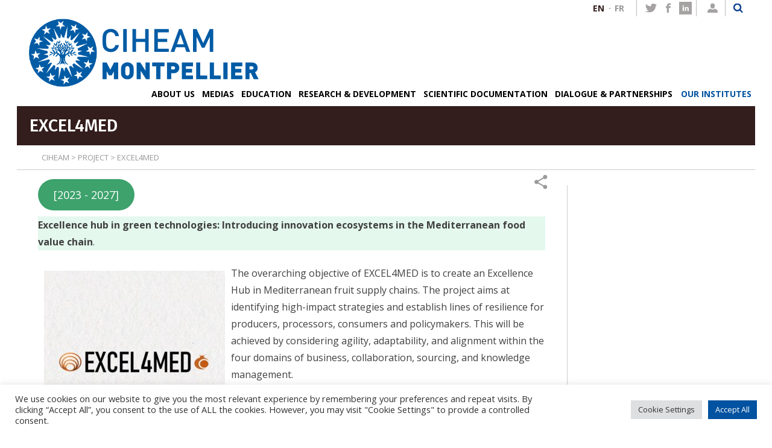

--- FILE ---
content_type: text/html; charset=UTF-8
request_url: https://www.iamm.ciheam.org/en/project/excel4med-2/
body_size: 128325
content:
<!doctype html>
<html lang="en-US">
<head>
	<meta charset="UTF-8">
	<meta name="viewport" content="width=device-width, initial-scale=1">
	<link rel="profile" href="https://gmpg.org/xfn/11">
  <link rel="stylesheet" href="https://www.iamm.ciheam.org/wp-content/themes/ciheam/css/styles.css" type="text/css"/>
  <link href="https://fonts.googleapis.com/css?family=Fira+Sans:400,500,700|Open+Sans:400,400i,600,600i,700" rel="stylesheet">
  <link rel="stylesheet" href="https://maxcdn.bootstrapcdn.com/font-awesome/4.7.0/css/font-awesome.min.css">
  <link rel="stylesheet" href="https://www.iamm.ciheam.org/wp-content/themes/ciheam/css/daterangepicker.min.css"/>
  <script src="//cdnjs.cloudflare.com/ajax/libs/moment.js/2.16.0/moment.min.js" type="text/javascript"></script>
  <script src="//cdnjs.cloudflare.com/ajax/libs/jquery/1.12.4/jquery.min.js" type="text/javascript"></script>
  <script src="//cdnjs.cloudflare.com/ajax/libs/jqueryui/1.12.1/jquery-ui.min.js" type="text/javascript"></script>
  <script src="/wp-content/themes/ciheam/js/jquery.daterangepicker.js" type="text/javascript"></script>
  <script src="/wp-content/themes/ciheam/js/demo.js" type="text/javascript"></script>

	<meta name='robots' content='index, follow, max-image-preview:large, max-snippet:-1, max-video-preview:-1' />
<link rel="alternate" href="https://www.iamm.ciheam.org/en/project/excel4med-2/" hreflang="en" />
<link rel="alternate" href="https://www.iamm.ciheam.org/fr/project/excel4med/" hreflang="fr" />

	<!-- This site is optimized with the Yoast SEO plugin v26.8 - https://yoast.com/product/yoast-seo-wordpress/ -->
	<title>EXCEL4MED - CIHEAM Montpellier</title>
	<meta name="description" content="GRANULAR: Giving Rural Actors Novel data and re-Useable tools to Lead public Action in Rural areas. Horizon Europe Project." />
	<link rel="canonical" href="https://www.iamm.ciheam.org/en/project/excel4med-2/" />
	<meta property="og:locale" content="en_US" />
	<meta property="og:locale:alternate" content="fr_FR" />
	<meta property="og:type" content="article" />
	<meta property="og:title" content="EXCEL4MED - CIHEAM Montpellier" />
	<meta property="og:description" content="GRANULAR: Giving Rural Actors Novel data and re-Useable tools to Lead public Action in Rural areas. Horizon Europe Project." />
	<meta property="og:url" content="https://www.iamm.ciheam.org/en/project/excel4med-2/" />
	<meta property="og:site_name" content="CIHEAM Montpellier" />
	<meta property="article:publisher" content="https://fr-fr.facebook.com/ciheam.iamm/" />
	<meta property="article:modified_time" content="2023-07-11T12:24:32+00:00" />
	<meta property="og:image" content="https://www.iamm.ciheam.org/wp-content/uploads/2023/02/Logo_EXCEL4MED.jpg" />
	<meta property="og:image:width" content="1500" />
	<meta property="og:image:height" content="1500" />
	<meta property="og:image:type" content="image/jpeg" />
	<meta name="twitter:card" content="summary_large_image" />
	<meta name="twitter:site" content="@CIHEAMIAMM" />
	<meta name="twitter:label1" content="Est. reading time" />
	<meta name="twitter:data1" content="2 minutes" />
	<script type="application/ld+json" class="yoast-schema-graph">{"@context":"https://schema.org","@graph":[{"@type":"WebPage","@id":"https://www.iamm.ciheam.org/en/project/excel4med-2/","url":"https://www.iamm.ciheam.org/en/project/excel4med-2/","name":"EXCEL4MED - CIHEAM Montpellier","isPartOf":{"@id":"https://www.iamm.ciheam.org/en/#website"},"primaryImageOfPage":{"@id":"https://www.iamm.ciheam.org/en/project/excel4med-2/#primaryimage"},"image":{"@id":"https://www.iamm.ciheam.org/en/project/excel4med-2/#primaryimage"},"thumbnailUrl":"https://www.iamm.ciheam.org/wp-content/uploads/2023/02/Logo_EXCEL4MED.jpg","datePublished":"2023-02-09T16:17:52+00:00","dateModified":"2023-07-11T12:24:32+00:00","description":"GRANULAR: Giving Rural Actors Novel data and re-Useable tools to Lead public Action in Rural areas. Horizon Europe Project.","breadcrumb":{"@id":"https://www.iamm.ciheam.org/en/project/excel4med-2/#breadcrumb"},"inLanguage":"en-US","potentialAction":[{"@type":"ReadAction","target":["https://www.iamm.ciheam.org/en/project/excel4med-2/"]}]},{"@type":"ImageObject","inLanguage":"en-US","@id":"https://www.iamm.ciheam.org/en/project/excel4med-2/#primaryimage","url":"https://www.iamm.ciheam.org/wp-content/uploads/2023/02/Logo_EXCEL4MED.jpg","contentUrl":"https://www.iamm.ciheam.org/wp-content/uploads/2023/02/Logo_EXCEL4MED.jpg","width":1500,"height":1500},{"@type":"BreadcrumbList","@id":"https://www.iamm.ciheam.org/en/project/excel4med-2/#breadcrumb","itemListElement":[{"@type":"ListItem","position":1,"name":"Home","item":"https://www.iamm.ciheam.org/en/"},{"@type":"ListItem","position":2,"name":"Projects","item":"https://www.iamm.ciheam.org/en/project/"},{"@type":"ListItem","position":3,"name":"EXCEL4MED"}]},{"@type":"WebSite","@id":"https://www.iamm.ciheam.org/en/#website","url":"https://www.iamm.ciheam.org/en/","name":"CIHEAM Montpellier","description":"sharing knowledge, feeding the future","potentialAction":[{"@type":"SearchAction","target":{"@type":"EntryPoint","urlTemplate":"https://www.iamm.ciheam.org/en/?s={search_term_string}"},"query-input":{"@type":"PropertyValueSpecification","valueRequired":true,"valueName":"search_term_string"}}],"inLanguage":"en-US"}]}</script>
	<!-- / Yoast SEO plugin. -->


<link rel="alternate" type="application/rss+xml" title="CIHEAM Montpellier &raquo; Feed" href="https://www.iamm.ciheam.org/en/feed/" />
<link rel="alternate" type="application/rss+xml" title="CIHEAM Montpellier &raquo; Comments Feed" href="https://www.iamm.ciheam.org/en/comments/feed/" />
<link rel="alternate" title="oEmbed (JSON)" type="application/json+oembed" href="https://www.iamm.ciheam.org/wp-json/oembed/1.0/embed?url=https%3A%2F%2Fwww.iamm.ciheam.org%2Fen%2Fproject%2Fexcel4med-2%2F&#038;lang=en" />
<link rel="alternate" title="oEmbed (XML)" type="text/xml+oembed" href="https://www.iamm.ciheam.org/wp-json/oembed/1.0/embed?url=https%3A%2F%2Fwww.iamm.ciheam.org%2Fen%2Fproject%2Fexcel4med-2%2F&#038;format=xml&#038;lang=en" />
<style id='wp-img-auto-sizes-contain-inline-css' type='text/css'>
img:is([sizes=auto i],[sizes^="auto," i]){contain-intrinsic-size:3000px 1500px}
/*# sourceURL=wp-img-auto-sizes-contain-inline-css */
</style>
<style id='wp-emoji-styles-inline-css' type='text/css'>

	img.wp-smiley, img.emoji {
		display: inline !important;
		border: none !important;
		box-shadow: none !important;
		height: 1em !important;
		width: 1em !important;
		margin: 0 0.07em !important;
		vertical-align: -0.1em !important;
		background: none !important;
		padding: 0 !important;
	}
/*# sourceURL=wp-emoji-styles-inline-css */
</style>
<style id='wp-block-library-inline-css' type='text/css'>
:root{--wp-block-synced-color:#7a00df;--wp-block-synced-color--rgb:122,0,223;--wp-bound-block-color:var(--wp-block-synced-color);--wp-editor-canvas-background:#ddd;--wp-admin-theme-color:#007cba;--wp-admin-theme-color--rgb:0,124,186;--wp-admin-theme-color-darker-10:#006ba1;--wp-admin-theme-color-darker-10--rgb:0,107,160.5;--wp-admin-theme-color-darker-20:#005a87;--wp-admin-theme-color-darker-20--rgb:0,90,135;--wp-admin-border-width-focus:2px}@media (min-resolution:192dpi){:root{--wp-admin-border-width-focus:1.5px}}.wp-element-button{cursor:pointer}:root .has-very-light-gray-background-color{background-color:#eee}:root .has-very-dark-gray-background-color{background-color:#313131}:root .has-very-light-gray-color{color:#eee}:root .has-very-dark-gray-color{color:#313131}:root .has-vivid-green-cyan-to-vivid-cyan-blue-gradient-background{background:linear-gradient(135deg,#00d084,#0693e3)}:root .has-purple-crush-gradient-background{background:linear-gradient(135deg,#34e2e4,#4721fb 50%,#ab1dfe)}:root .has-hazy-dawn-gradient-background{background:linear-gradient(135deg,#faaca8,#dad0ec)}:root .has-subdued-olive-gradient-background{background:linear-gradient(135deg,#fafae1,#67a671)}:root .has-atomic-cream-gradient-background{background:linear-gradient(135deg,#fdd79a,#004a59)}:root .has-nightshade-gradient-background{background:linear-gradient(135deg,#330968,#31cdcf)}:root .has-midnight-gradient-background{background:linear-gradient(135deg,#020381,#2874fc)}:root{--wp--preset--font-size--normal:16px;--wp--preset--font-size--huge:42px}.has-regular-font-size{font-size:1em}.has-larger-font-size{font-size:2.625em}.has-normal-font-size{font-size:var(--wp--preset--font-size--normal)}.has-huge-font-size{font-size:var(--wp--preset--font-size--huge)}.has-text-align-center{text-align:center}.has-text-align-left{text-align:left}.has-text-align-right{text-align:right}.has-fit-text{white-space:nowrap!important}#end-resizable-editor-section{display:none}.aligncenter{clear:both}.items-justified-left{justify-content:flex-start}.items-justified-center{justify-content:center}.items-justified-right{justify-content:flex-end}.items-justified-space-between{justify-content:space-between}.screen-reader-text{border:0;clip-path:inset(50%);height:1px;margin:-1px;overflow:hidden;padding:0;position:absolute;width:1px;word-wrap:normal!important}.screen-reader-text:focus{background-color:#ddd;clip-path:none;color:#444;display:block;font-size:1em;height:auto;left:5px;line-height:normal;padding:15px 23px 14px;text-decoration:none;top:5px;width:auto;z-index:100000}html :where(.has-border-color){border-style:solid}html :where([style*=border-top-color]){border-top-style:solid}html :where([style*=border-right-color]){border-right-style:solid}html :where([style*=border-bottom-color]){border-bottom-style:solid}html :where([style*=border-left-color]){border-left-style:solid}html :where([style*=border-width]){border-style:solid}html :where([style*=border-top-width]){border-top-style:solid}html :where([style*=border-right-width]){border-right-style:solid}html :where([style*=border-bottom-width]){border-bottom-style:solid}html :where([style*=border-left-width]){border-left-style:solid}html :where(img[class*=wp-image-]){height:auto;max-width:100%}:where(figure){margin:0 0 1em}html :where(.is-position-sticky){--wp-admin--admin-bar--position-offset:var(--wp-admin--admin-bar--height,0px)}@media screen and (max-width:600px){html :where(.is-position-sticky){--wp-admin--admin-bar--position-offset:0px}}

/*# sourceURL=wp-block-library-inline-css */
</style><style id='global-styles-inline-css' type='text/css'>
:root{--wp--preset--aspect-ratio--square: 1;--wp--preset--aspect-ratio--4-3: 4/3;--wp--preset--aspect-ratio--3-4: 3/4;--wp--preset--aspect-ratio--3-2: 3/2;--wp--preset--aspect-ratio--2-3: 2/3;--wp--preset--aspect-ratio--16-9: 16/9;--wp--preset--aspect-ratio--9-16: 9/16;--wp--preset--color--black: #000000;--wp--preset--color--cyan-bluish-gray: #abb8c3;--wp--preset--color--white: #ffffff;--wp--preset--color--pale-pink: #f78da7;--wp--preset--color--vivid-red: #cf2e2e;--wp--preset--color--luminous-vivid-orange: #ff6900;--wp--preset--color--luminous-vivid-amber: #fcb900;--wp--preset--color--light-green-cyan: #7bdcb5;--wp--preset--color--vivid-green-cyan: #00d084;--wp--preset--color--pale-cyan-blue: #8ed1fc;--wp--preset--color--vivid-cyan-blue: #0693e3;--wp--preset--color--vivid-purple: #9b51e0;--wp--preset--gradient--vivid-cyan-blue-to-vivid-purple: linear-gradient(135deg,rgb(6,147,227) 0%,rgb(155,81,224) 100%);--wp--preset--gradient--light-green-cyan-to-vivid-green-cyan: linear-gradient(135deg,rgb(122,220,180) 0%,rgb(0,208,130) 100%);--wp--preset--gradient--luminous-vivid-amber-to-luminous-vivid-orange: linear-gradient(135deg,rgb(252,185,0) 0%,rgb(255,105,0) 100%);--wp--preset--gradient--luminous-vivid-orange-to-vivid-red: linear-gradient(135deg,rgb(255,105,0) 0%,rgb(207,46,46) 100%);--wp--preset--gradient--very-light-gray-to-cyan-bluish-gray: linear-gradient(135deg,rgb(238,238,238) 0%,rgb(169,184,195) 100%);--wp--preset--gradient--cool-to-warm-spectrum: linear-gradient(135deg,rgb(74,234,220) 0%,rgb(151,120,209) 20%,rgb(207,42,186) 40%,rgb(238,44,130) 60%,rgb(251,105,98) 80%,rgb(254,248,76) 100%);--wp--preset--gradient--blush-light-purple: linear-gradient(135deg,rgb(255,206,236) 0%,rgb(152,150,240) 100%);--wp--preset--gradient--blush-bordeaux: linear-gradient(135deg,rgb(254,205,165) 0%,rgb(254,45,45) 50%,rgb(107,0,62) 100%);--wp--preset--gradient--luminous-dusk: linear-gradient(135deg,rgb(255,203,112) 0%,rgb(199,81,192) 50%,rgb(65,88,208) 100%);--wp--preset--gradient--pale-ocean: linear-gradient(135deg,rgb(255,245,203) 0%,rgb(182,227,212) 50%,rgb(51,167,181) 100%);--wp--preset--gradient--electric-grass: linear-gradient(135deg,rgb(202,248,128) 0%,rgb(113,206,126) 100%);--wp--preset--gradient--midnight: linear-gradient(135deg,rgb(2,3,129) 0%,rgb(40,116,252) 100%);--wp--preset--font-size--small: 13px;--wp--preset--font-size--medium: 20px;--wp--preset--font-size--large: 36px;--wp--preset--font-size--x-large: 42px;--wp--preset--spacing--20: 0.44rem;--wp--preset--spacing--30: 0.67rem;--wp--preset--spacing--40: 1rem;--wp--preset--spacing--50: 1.5rem;--wp--preset--spacing--60: 2.25rem;--wp--preset--spacing--70: 3.38rem;--wp--preset--spacing--80: 5.06rem;--wp--preset--shadow--natural: 6px 6px 9px rgba(0, 0, 0, 0.2);--wp--preset--shadow--deep: 12px 12px 50px rgba(0, 0, 0, 0.4);--wp--preset--shadow--sharp: 6px 6px 0px rgba(0, 0, 0, 0.2);--wp--preset--shadow--outlined: 6px 6px 0px -3px rgb(255, 255, 255), 6px 6px rgb(0, 0, 0);--wp--preset--shadow--crisp: 6px 6px 0px rgb(0, 0, 0);}:where(.is-layout-flex){gap: 0.5em;}:where(.is-layout-grid){gap: 0.5em;}body .is-layout-flex{display: flex;}.is-layout-flex{flex-wrap: wrap;align-items: center;}.is-layout-flex > :is(*, div){margin: 0;}body .is-layout-grid{display: grid;}.is-layout-grid > :is(*, div){margin: 0;}:where(.wp-block-columns.is-layout-flex){gap: 2em;}:where(.wp-block-columns.is-layout-grid){gap: 2em;}:where(.wp-block-post-template.is-layout-flex){gap: 1.25em;}:where(.wp-block-post-template.is-layout-grid){gap: 1.25em;}.has-black-color{color: var(--wp--preset--color--black) !important;}.has-cyan-bluish-gray-color{color: var(--wp--preset--color--cyan-bluish-gray) !important;}.has-white-color{color: var(--wp--preset--color--white) !important;}.has-pale-pink-color{color: var(--wp--preset--color--pale-pink) !important;}.has-vivid-red-color{color: var(--wp--preset--color--vivid-red) !important;}.has-luminous-vivid-orange-color{color: var(--wp--preset--color--luminous-vivid-orange) !important;}.has-luminous-vivid-amber-color{color: var(--wp--preset--color--luminous-vivid-amber) !important;}.has-light-green-cyan-color{color: var(--wp--preset--color--light-green-cyan) !important;}.has-vivid-green-cyan-color{color: var(--wp--preset--color--vivid-green-cyan) !important;}.has-pale-cyan-blue-color{color: var(--wp--preset--color--pale-cyan-blue) !important;}.has-vivid-cyan-blue-color{color: var(--wp--preset--color--vivid-cyan-blue) !important;}.has-vivid-purple-color{color: var(--wp--preset--color--vivid-purple) !important;}.has-black-background-color{background-color: var(--wp--preset--color--black) !important;}.has-cyan-bluish-gray-background-color{background-color: var(--wp--preset--color--cyan-bluish-gray) !important;}.has-white-background-color{background-color: var(--wp--preset--color--white) !important;}.has-pale-pink-background-color{background-color: var(--wp--preset--color--pale-pink) !important;}.has-vivid-red-background-color{background-color: var(--wp--preset--color--vivid-red) !important;}.has-luminous-vivid-orange-background-color{background-color: var(--wp--preset--color--luminous-vivid-orange) !important;}.has-luminous-vivid-amber-background-color{background-color: var(--wp--preset--color--luminous-vivid-amber) !important;}.has-light-green-cyan-background-color{background-color: var(--wp--preset--color--light-green-cyan) !important;}.has-vivid-green-cyan-background-color{background-color: var(--wp--preset--color--vivid-green-cyan) !important;}.has-pale-cyan-blue-background-color{background-color: var(--wp--preset--color--pale-cyan-blue) !important;}.has-vivid-cyan-blue-background-color{background-color: var(--wp--preset--color--vivid-cyan-blue) !important;}.has-vivid-purple-background-color{background-color: var(--wp--preset--color--vivid-purple) !important;}.has-black-border-color{border-color: var(--wp--preset--color--black) !important;}.has-cyan-bluish-gray-border-color{border-color: var(--wp--preset--color--cyan-bluish-gray) !important;}.has-white-border-color{border-color: var(--wp--preset--color--white) !important;}.has-pale-pink-border-color{border-color: var(--wp--preset--color--pale-pink) !important;}.has-vivid-red-border-color{border-color: var(--wp--preset--color--vivid-red) !important;}.has-luminous-vivid-orange-border-color{border-color: var(--wp--preset--color--luminous-vivid-orange) !important;}.has-luminous-vivid-amber-border-color{border-color: var(--wp--preset--color--luminous-vivid-amber) !important;}.has-light-green-cyan-border-color{border-color: var(--wp--preset--color--light-green-cyan) !important;}.has-vivid-green-cyan-border-color{border-color: var(--wp--preset--color--vivid-green-cyan) !important;}.has-pale-cyan-blue-border-color{border-color: var(--wp--preset--color--pale-cyan-blue) !important;}.has-vivid-cyan-blue-border-color{border-color: var(--wp--preset--color--vivid-cyan-blue) !important;}.has-vivid-purple-border-color{border-color: var(--wp--preset--color--vivid-purple) !important;}.has-vivid-cyan-blue-to-vivid-purple-gradient-background{background: var(--wp--preset--gradient--vivid-cyan-blue-to-vivid-purple) !important;}.has-light-green-cyan-to-vivid-green-cyan-gradient-background{background: var(--wp--preset--gradient--light-green-cyan-to-vivid-green-cyan) !important;}.has-luminous-vivid-amber-to-luminous-vivid-orange-gradient-background{background: var(--wp--preset--gradient--luminous-vivid-amber-to-luminous-vivid-orange) !important;}.has-luminous-vivid-orange-to-vivid-red-gradient-background{background: var(--wp--preset--gradient--luminous-vivid-orange-to-vivid-red) !important;}.has-very-light-gray-to-cyan-bluish-gray-gradient-background{background: var(--wp--preset--gradient--very-light-gray-to-cyan-bluish-gray) !important;}.has-cool-to-warm-spectrum-gradient-background{background: var(--wp--preset--gradient--cool-to-warm-spectrum) !important;}.has-blush-light-purple-gradient-background{background: var(--wp--preset--gradient--blush-light-purple) !important;}.has-blush-bordeaux-gradient-background{background: var(--wp--preset--gradient--blush-bordeaux) !important;}.has-luminous-dusk-gradient-background{background: var(--wp--preset--gradient--luminous-dusk) !important;}.has-pale-ocean-gradient-background{background: var(--wp--preset--gradient--pale-ocean) !important;}.has-electric-grass-gradient-background{background: var(--wp--preset--gradient--electric-grass) !important;}.has-midnight-gradient-background{background: var(--wp--preset--gradient--midnight) !important;}.has-small-font-size{font-size: var(--wp--preset--font-size--small) !important;}.has-medium-font-size{font-size: var(--wp--preset--font-size--medium) !important;}.has-large-font-size{font-size: var(--wp--preset--font-size--large) !important;}.has-x-large-font-size{font-size: var(--wp--preset--font-size--x-large) !important;}
/*# sourceURL=global-styles-inline-css */
</style>

<style id='classic-theme-styles-inline-css' type='text/css'>
/*! This file is auto-generated */
.wp-block-button__link{color:#fff;background-color:#32373c;border-radius:9999px;box-shadow:none;text-decoration:none;padding:calc(.667em + 2px) calc(1.333em + 2px);font-size:1.125em}.wp-block-file__button{background:#32373c;color:#fff;text-decoration:none}
/*# sourceURL=/wp-includes/css/classic-themes.min.css */
</style>
<link rel='stylesheet' id='contact-form-7-css' href='https://www.iamm.ciheam.org/wp-content/plugins/contact-form-7/includes/css/styles.css?ver=6.1.4' type='text/css' media='all' />
<link rel='stylesheet' id='cookie-law-info-css' href='https://www.iamm.ciheam.org/wp-content/plugins/cookie-law-info/legacy/public/css/cookie-law-info-public.css?ver=3.3.9.1' type='text/css' media='all' />
<link rel='stylesheet' id='cookie-law-info-gdpr-css' href='https://www.iamm.ciheam.org/wp-content/plugins/cookie-law-info/legacy/public/css/cookie-law-info-gdpr.css?ver=3.3.9.1' type='text/css' media='all' />
<link rel='stylesheet' id='megamenu-css' href='https://www.iamm.ciheam.org/wp-content/uploads/maxmegamenu/style_en_us.css?ver=840d3e' type='text/css' media='all' />
<link rel='stylesheet' id='dashicons-css' href='https://www.iamm.ciheam.org/wp-includes/css/dashicons.min.css?ver=6.9' type='text/css' media='all' />
<link rel='stylesheet' id='ciheam-style-css' href='https://www.iamm.ciheam.org/wp-content/themes/ciheam/style.css?ver=6.9' type='text/css' media='all' />
<script type="text/javascript" src="https://www.iamm.ciheam.org/wp-includes/js/jquery/jquery.min.js?ver=3.7.1" id="jquery-core-js"></script>
<script type="text/javascript" src="https://www.iamm.ciheam.org/wp-includes/js/jquery/jquery-migrate.min.js?ver=3.4.1" id="jquery-migrate-js"></script>
<script type="text/javascript" id="cookie-law-info-js-extra">
/* <![CDATA[ */
var Cli_Data = {"nn_cookie_ids":[],"cookielist":[],"non_necessary_cookies":[],"ccpaEnabled":"","ccpaRegionBased":"","ccpaBarEnabled":"","strictlyEnabled":["necessary","obligatoire"],"ccpaType":"gdpr","js_blocking":"1","custom_integration":"","triggerDomRefresh":"","secure_cookies":""};
var cli_cookiebar_settings = {"animate_speed_hide":"500","animate_speed_show":"500","background":"#FFF","border":"#b1a6a6c2","border_on":"","button_1_button_colour":"#0152a0","button_1_button_hover":"#014280","button_1_link_colour":"#fff","button_1_as_button":"1","button_1_new_win":"","button_2_button_colour":"#333","button_2_button_hover":"#292929","button_2_link_colour":"#444","button_2_as_button":"","button_2_hidebar":"","button_3_button_colour":"#dedfe0","button_3_button_hover":"#b2b2b3","button_3_link_colour":"#333333","button_3_as_button":"1","button_3_new_win":"","button_4_button_colour":"#dedfe0","button_4_button_hover":"#b2b2b3","button_4_link_colour":"#333333","button_4_as_button":"1","button_7_button_colour":"#0152a0","button_7_button_hover":"#014280","button_7_link_colour":"#fff","button_7_as_button":"1","button_7_new_win":"","font_family":"inherit","header_fix":"","notify_animate_hide":"1","notify_animate_show":"","notify_div_id":"#cookie-law-info-bar","notify_position_horizontal":"right","notify_position_vertical":"bottom","scroll_close":"","scroll_close_reload":"","accept_close_reload":"","reject_close_reload":"","showagain_tab":"","showagain_background":"#fff","showagain_border":"#000","showagain_div_id":"#cookie-law-info-again","showagain_x_position":"100px","text":"#333333","show_once_yn":"","show_once":"10000","logging_on":"","as_popup":"","popup_overlay":"1","bar_heading_text":"","cookie_bar_as":"banner","popup_showagain_position":"bottom-right","widget_position":"left"};
var log_object = {"ajax_url":"https://www.iamm.ciheam.org/wp-admin/admin-ajax.php"};
//# sourceURL=cookie-law-info-js-extra
/* ]]> */
</script>
<script type="text/javascript" src="https://www.iamm.ciheam.org/wp-content/plugins/cookie-law-info/legacy/public/js/cookie-law-info-public.js?ver=3.3.9.1" id="cookie-law-info-js"></script>
<link rel="https://api.w.org/" href="https://www.iamm.ciheam.org/wp-json/" /><link rel="alternate" title="JSON" type="application/json" href="https://www.iamm.ciheam.org/wp-json/wp/v2/project/14450" /><link rel="EditURI" type="application/rsd+xml" title="RSD" href="https://www.iamm.ciheam.org/xmlrpc.php?rsd" />
<meta name="generator" content="WordPress 6.9" />
<link rel='shortlink' href='https://www.iamm.ciheam.org/?p=14450' />
<link rel="icon" href="https://www.iamm.ciheam.org/wp-content/uploads/2022/06/cropped-CIHEAM-MONTPELLIER_FAV-32x32.png" sizes="32x32" />
<link rel="icon" href="https://www.iamm.ciheam.org/wp-content/uploads/2022/06/cropped-CIHEAM-MONTPELLIER_FAV-192x192.png" sizes="192x192" />
<link rel="apple-touch-icon" href="https://www.iamm.ciheam.org/wp-content/uploads/2022/06/cropped-CIHEAM-MONTPELLIER_FAV-180x180.png" />
<meta name="msapplication-TileImage" content="https://www.iamm.ciheam.org/wp-content/uploads/2022/06/cropped-CIHEAM-MONTPELLIER_FAV-270x270.png" />
<style type="text/css">/** Mega Menu CSS: fs **/</style>

  <style>
  @media (max-width: 980px) {
    #mega-menu-wrap-menu-1 #mega-menu-menu-1 > li.mega-menu-item > a.mega-menu-link {
      font-size: 11px !important;
    }
  }
  @media (max-width: 786px) {
    .main-navigation {
      display: none !important;
    }
  }
  .logo {
    background: none !important;
  }
  .lang-item {
    line-height: 27px;
    width: 32px;
  }
  .lang-item:not(.current-lang) > a {
    color: #999 !important;
  }
  .lang-item:not(.lang-item-first) {
    width: 40px;
  }
  .lang-item:not(.lang-item-first) > a:before {
    content: '·';
    position: relative;
    left: -6px;
  }
  .page-publications .page-header-title, .page-content .page-header-title {
    height: initial !important;
  }
  </style>
<link rel='stylesheet' id='cookie-law-info-table-css' href='https://www.iamm.ciheam.org/wp-content/plugins/cookie-law-info/legacy/public/css/cookie-law-info-table.css?ver=3.3.9.1' type='text/css' media='all' />
</head>

<body class="wp-singular project-template-default single single-project postid-14450 wp-theme-ciheam mega-menu-menu-1 mega-menu-menu-2">

<div class="contents">
    <div class="main">

          <a class="skip-link screen-reader-text" href="#content">Skip to content</a>

          <div class="large search-form">
            <!--  <form action="#">
              <div class="input-parent">
                  <input placeholder="Your research" type="text" id="search" />
              </div>
              <button>OK</button>
            </form> -->

            <form role="search" method="get" id="searchform" class="searchform" action="https://www.iamm.ciheam.org/en/">
              <div class="input-parent">
                  <label class="screen-reader-text" for="s"></label>
                  <input type="text" value="" name="s" id="search" placeholder="Your research" />
                  <button>  <input type="submit" id="searchsubmit" value="Ok" /></button>
              </div>
            </form>
            <div class="search-close"><a href="#"></a></div>
          </div>

          <div class="header">
            <div class="header-contents">
              <div class="logo">
                                  <a href="/" class="custom-logo-link" rel="home"><img width="637" height="189" src="https://www.iamm.ciheam.org/wp-content/uploads/2020/05/CIHEAM-MONTPELLIER_couleur_horizontal_transp.png" class="attachment-full size-full" alt="" decoding="async" fetchpriority="high" srcset="https://www.iamm.ciheam.org/wp-content/uploads/2020/05/CIHEAM-MONTPELLIER_couleur_horizontal_transp.png 637w, https://www.iamm.ciheam.org/wp-content/uploads/2020/05/CIHEAM-MONTPELLIER_couleur_horizontal_transp-300x89.png 300w" sizes="(max-width: 637px) 100vw, 637px" /></a>
                              </div>

                <style>
                    .logo-right-header {
                        position: absolute;
                        width: 381px;
                        height: 92px;
                        top: 10px;
                        right: 0;
                        /*background: url(../images/logo@2x.png) top left / 381px 92px no-repeat;*/
                        z-index: 0;
                        left: unset;
                    }
                    @media screen and (max-width: 49em) {
                        .contents.large-header-menu .main .header .header-contents .logo, .contents .main .header .header-contents .logo-right-header {
                            width: 67px;
                            height: 50px;
                            top: 5px;
                            right: 112px;
                            /*background: url(../images/svg/logo_CIHEAM_SG.svg) top left / contain no-repeat;*/
                        }
                    }
                    @media screen and (max-width: 565px) {
                        .contents.large-header-menu .main .header .header-contents .logo, .contents .main .header .header-contents .logo-right-header {
                            width: 45px;
                            height: 50px;
                            top: 5px;
                            right: 112px;
                            /*background: url(../images/svg/logo_CIHEAM_SG.svg) top left / contain no-repeat;*/
                        }
                    }
                    @media screen and (max-width: 355px) {
                        .contents.large-header-menu .main .header .header-contents .logo, .contents .main .header .header-contents .logo-right-header {
                            display: none;
                            /*background: url(../images/svg/logo_CIHEAM_SG.svg) top left / contain no-repeat;*/
                        }
                    }

                    /*Adding correction to white space too big in original css*/
                    .column-content {
                        padding: 0px 0px;
                    }
                    .contents .main .home-content h1 {
                        margin-bottom: 0;
                    }
                    .contents .main .header .header-contents .tools li.icon.in a {
                        background: url(https://www.iamm.ciheam.org/wp-content/themes/ciheam/images/svg/in.svg) center / 21px 21px no-repeat;
                        width: 35px;
                        padding-top: 1px;
                    }
                </style>

                <!-- YP 25/10/23 on retire le logo du 60eme
                <div class="logo-right-header">
                    <a href="#" class="custom-logo-link" rel="home" aria-current="page" style="float: right;">
                        <img width="160" height="405" src="/wp-content/themes/ciheam/images/logo_couverture-removebg-preview.png" class="custom-logo" alt="CIHEAM-60"  sizes="(max-width: 1703px) 100vw, 1703px">
                    </a>
                </div>
-->
		

              
              <div class="tools">
                <ul>
                  	<li class="lang-item lang-item-17 lang-item-en current-lang lang-item-first"><a lang="en-US" hreflang="en-US" href="https://www.iamm.ciheam.org/en/project/excel4med-2/" aria-current="true">EN</a></li>
	<li class="lang-item lang-item-29 lang-item-fr"><a lang="fr-FR" hreflang="fr-FR" href="https://www.iamm.ciheam.org/fr/project/excel4med/">FR</a></li>
                  <li class="icon twitter with-left-separator"><a href="https://twitter.com/CIHEAMIAMM "></a></li>
                  <li class="icon facebook"><a href="https://www.facebook.com/ciheam.iamm"></a></li>
                  <li class="icon in"><a href="https://www.linkedin.com/school/ciheam-iamm/"></a></li>
<!-- YP 27062022                  <li class="icon rss"><a href="https://www.iamm.ciheam.org/en/feed"></a></li>
                  <li class="icon contacts with-left-separator"><a href=""></a></li>-->
                  <li class="icon people with-left-separator"><a href="https://www.iamm.ciheam.org/wp-admin/"></a></li>
                  <li class="icon search with-left-separator search-open"><a href="#"></a></li>
                </ul>
                <div class="clear"></div>
              </div>

                            <div class="burger">
                <a href="#" class="c-hamburger c-hamburger--htx">
                  <span>toggle menu</span>
                </a>
              </div>
              <div class="responsive_search search-open"><a href="#"></a></div>
              <nav id="site-navigation" class="main-navigation mega-menu-cls">
                <button class="menu-toggle" aria-controls="primary-menu" aria-expanded="false">Primary Menu</button>
                <div id="mega-menu-wrap-menu-1" class="mega-menu-wrap"><div class="mega-menu-toggle"><div class="mega-toggle-blocks-left"></div><div class="mega-toggle-blocks-center"></div><div class="mega-toggle-blocks-right"><div class='mega-toggle-block mega-menu-toggle-block mega-toggle-block-1' id='mega-toggle-block-1' tabindex='0'><span class='mega-toggle-label' role='button' aria-expanded='false'><span class='mega-toggle-label-closed'>MENU</span><span class='mega-toggle-label-open'>MENU</span></span></div></div></div><ul id="mega-menu-menu-1" class="mega-menu max-mega-menu mega-menu-horizontal mega-no-js" data-event="click" data-effect="fade" data-effect-speed="200" data-effect-mobile="disabled" data-effect-speed-mobile="0" data-mobile-force-width="false" data-second-click="go" data-document-click="collapse" data-vertical-behaviour="standard" data-breakpoint="600" data-unbind="true" data-mobile-state="collapse_all" data-mobile-direction="vertical" data-hover-intent-timeout="300" data-hover-intent-interval="100"><li class="mega-menu-item mega-menu-item-type-custom mega-menu-item-object-custom mega-menu-item-has-children mega-menu-megamenu mega-menu-grid mega-align-bottom-left mega-menu-grid mega-menu-item-157" id="mega-menu-item-157"><a class="mega-menu-link" href="#" aria-expanded="false" tabindex="0">ABOUT US<span class="mega-indicator" aria-hidden="true"></span></a>
<ul class="mega-sub-menu" role='presentation'>
<li class="mega-menu-row" id="mega-menu-157-0">
	<ul class="mega-sub-menu" style='--columns:12' role='presentation'>
<li class="mega-menu-column mega-menu-columns-12-of-12" style="--columns:12; --span:12" id="mega-menu-157-0-0">
		<ul class="mega-sub-menu">
<li class="mega-menu-item mega-menu-item-type-widget widget_custom_html mega-menu-item-custom_html-22" id="mega-menu-item-custom_html-22"><div class="textwidget custom-html-widget"><img src="/wp-content/themes/ciheam/images/svg/close_bleu.svg" class="nav-close" style="width:32px;height:32px!important;"/></div></li>		</ul>
</li>	</ul>
</li><li class="mega-menu-row" id="mega-menu-157-1">
	<ul class="mega-sub-menu" style='--columns:12' role='presentation'>
<li class="mega-menu-column mega-menu-columns-4-of-12" style="--columns:12; --span:4" id="mega-menu-157-1-0">
		<ul class="mega-sub-menu">
<li class="mega-menu-item mega-menu-item-type-widget widget_nav_menu mega-menu-item-nav_menu-5" id="mega-menu-item-nav_menu-5"><h4 class="mega-block-title">About us</h4><div class="menu-about-us-submenu-en-container"><ul id="menu-about-us-submenu-en" class="menu"><li id="menu-item-10669" class="menu-item menu-item-type-post_type menu-item-object-page menu-item-has-children menu-item-10669"><a href="https://www.iamm.ciheam.org/en/about-us/ciheam/">THE CIHEAM</a>
<ul class="sub-menu">
	<li id="menu-item-15212" class="menu-item menu-item-type-post_type menu-item-object-page menu-item-15212"><a href="https://www.iamm.ciheam.org/en/structure/">STRUCTURE</a></li>
</ul>
</li>
<li id="menu-item-2355" class="menu-item menu-item-type-post_type menu-item-object-page menu-item-has-children menu-item-2355"><a href="https://www.iamm.ciheam.org/en/about-us/our-history/">CIHEAM MONTPELLIER</a>
<ul class="sub-menu">
	<li id="menu-item-2354" class="menu-item menu-item-type-post_type menu-item-object-page menu-item-2354"><a href="https://www.iamm.ciheam.org/en/about-us/governance/">Governance &#038; Team</a></li>
	<li id="menu-item-13668" class="menu-item menu-item-type-post_type menu-item-object-page menu-item-13668"><a href="https://www.iamm.ciheam.org/en/about-us/gender-equality/">Gender equality</a></li>
	<li id="menu-item-10670" class="menu-item menu-item-type-post_type menu-item-object-page menu-item-10670"><a href="https://www.iamm.ciheam.org/en/about-us/quality-approaches-clone/">Quality approaches</a></li>
	<li id="menu-item-10671" class="menu-item menu-item-type-post_type menu-item-object-page menu-item-10671"><a href="https://www.iamm.ciheam.org/en/about-us/job-vacancies/">Job vacancies</a></li>
	<li id="menu-item-13606" class="menu-item menu-item-type-post_type menu-item-object-page menu-item-13606"><a href="https://www.iamm.ciheam.org/en/education/campus-student-life/">Campus-Accommodation</a></li>
	<li id="menu-item-12683" class="menu-item menu-item-type-post_type menu-item-object-page menu-item-12683"><a href="https://www.iamm.ciheam.org/en/about-us/premises-facilities/">Premises &#038; Facilities</a></li>
	<li id="menu-item-10672" class="menu-item menu-item-type-post_type menu-item-object-page menu-item-10672"><a href="https://www.iamm.ciheam.org/en/about-us/access/">Access</a></li>
</ul>
</li>
</ul></div></li>		</ul>
</li><li class="mega-menu-column mega-about-sec-li mega-menu-columns-4-of-12 about-sec-li" style="--columns:12; --span:4" id="mega-menu-157-1-1">
		<ul class="mega-sub-menu">
<li class="mega-menu-item mega-menu-item-type-widget widget_text mega-menu-item-text-48" id="mega-menu-item-text-48">			<div class="textwidget"><a href="https://www.iamm.ciheam.org/en/about-us/our-history/"><img decoding="async" width="200" height="200" src="https://www.iamm.ciheam.org/wp-content/uploads/2021/11/carte_mosaique_72p-200x200.jpg" class="rounded wp-post-image" alt="" srcset="https://www.iamm.ciheam.org/wp-content/uploads/2021/11/carte_mosaique_72p-200x200.jpg 200w, https://www.iamm.ciheam.org/wp-content/uploads/2021/11/carte_mosaique_72p-150x150.jpg 150w" sizes="(max-width: 200px) 100vw, 200px" /><b>CIHEAM Montpellier</b><i>Our vision is that of a Mediterranean basin characterised by a spirit of cooperation.</i></a>
</div>
		</li>		</ul>
</li><li class="mega-menu-column mega-about-third-li mega-menu-columns-4-of-12 about-third-li" style="--columns:12; --span:4" id="mega-menu-157-1-2">
		<ul class="mega-sub-menu">
<li class="mega-menu-item mega-menu-item-type-widget widget_text mega-menu-item-text-50" id="mega-menu-item-text-50">			<div class="textwidget"><a href="https://www.iamm.ciheam.org/en/publications-list/ciheam-publications/"><img decoding="async" width="200" height="200" src="https://www.iamm.ciheam.org/wp-content/uploads/2022/05/haut_publications_ciheam-1-200x200.png" class="rounded wp-post-image" alt="" srcset="https://www.iamm.ciheam.org/wp-content/uploads/2022/05/haut_publications_ciheam-1-200x200.png 200w, https://www.iamm.ciheam.org/wp-content/uploads/2022/05/haut_publications_ciheam-1-150x150.png 150w" sizes="(max-width: 200px) 100vw, 200px" /><b>CIHEAM publications</b><i>Our publications and communication tools aim to facilitate decision-making processes for political, economic and agricultural actors in the Mediterranean region</i></a>
</div>
		</li>		</ul>
</li>	</ul>
</li></ul>
</li><li class="mega-menu-item mega-menu-item-type-custom mega-menu-item-object-custom mega-menu-item-has-children mega-menu-megamenu mega-menu-grid mega-align-bottom-left mega-menu-grid mega-menu-item-158" id="mega-menu-item-158"><a class="mega-menu-link" href="#" aria-expanded="false" tabindex="0">MEDIAS<span class="mega-indicator" aria-hidden="true"></span></a>
<ul class="mega-sub-menu" role='presentation'>
<li class="mega-menu-row" id="mega-menu-158-0">
	<ul class="mega-sub-menu" style='--columns:12' role='presentation'>
<li class="mega-menu-column mega-menu-columns-12-of-12" style="--columns:12; --span:12" id="mega-menu-158-0-0">
		<ul class="mega-sub-menu">
<li class="mega-menu-item mega-menu-item-type-widget widget_custom_html mega-menu-item-custom_html-23" id="mega-menu-item-custom_html-23"><div class="textwidget custom-html-widget"><img src="/wp-content/themes/ciheam/images/svg/close_bleu.svg" class="nav-close" style="width:32px;height:32px!important;"/></div></li>		</ul>
</li>	</ul>
</li><li class="mega-menu-row" id="mega-menu-158-1">
	<ul class="mega-sub-menu" style='--columns:12' role='presentation'>
<li class="mega-menu-column mega-media-li-fir mega-menu-columns-4-of-12 media-li-fir" style="--columns:12; --span:4" id="mega-menu-158-1-0">
		<ul class="mega-sub-menu">
<li class="mega-menu-item mega-menu-item-type-widget widget_nav_menu mega-menu-item-nav_menu-6" id="mega-menu-item-nav_menu-6"><h4 class="mega-block-title">Media</h4><div class="menu-media-submenu-en-container"><ul id="menu-media-submenu-en" class="menu"><li id="menu-item-2359" class="menu-item menu-item-type-post_type menu-item-object-page menu-item-2359"><a href="https://www.iamm.ciheam.org/en/media/news-and-events/">NEWS AND EVENTS</a></li>
<li id="menu-item-13232" class="menu-item menu-item-type-post_type menu-item-object-page menu-item-13232"><a href="https://www.iamm.ciheam.org/en/media/press-review-scoop-it/">PRESS REVIEW (SCOOP.IT)</a></li>
<li id="menu-item-12986" class="menu-item menu-item-type-custom menu-item-object-custom menu-item-12986"><a href="https://videos.iamm.ciheam.org/videos/?tag=our%20favorites">OUR VIDEOS</a></li>
</ul></div></li>		</ul>
</li><li class="mega-menu-column mega-menu-columns-4-of-12" style="--columns:12; --span:4" id="mega-menu-158-1-1">
		<ul class="mega-sub-menu">
<li class="mega-menu-item mega-menu-item-type-widget widget_text mega-menu-item-text-38" id="mega-menu-item-text-38">			<div class="textwidget"><a href="https://www.iamm.ciheam.org/en/media/news-and-events/"><img decoding="async" width="200" height="200" src="https://www.iamm.ciheam.org/wp-content/uploads/2021/07/cercle_actualite_media_web-200x200.png" class="rounded wp-post-image" alt="" srcset="https://www.iamm.ciheam.org/wp-content/uploads/2021/07/cercle_actualite_media_web-200x200.png 200w, https://www.iamm.ciheam.org/wp-content/uploads/2021/07/cercle_actualite_media_web-150x150.png 150w, https://www.iamm.ciheam.org/wp-content/uploads/2021/07/cercle_actualite_media_web.png 250w" sizes="(max-width: 200px) 100vw, 200px" /><b>News and events</b><i></i></a>
</div>
		</li>		</ul>
</li><li class="mega-menu-column mega-menu-columns-4-of-12" style="--columns:12; --span:4" id="mega-menu-158-1-2">
		<ul class="mega-sub-menu">
<li class="mega-menu-item mega-menu-item-type-widget widget_text mega-menu-item-text-53" id="mega-menu-item-text-53">			<div class="textwidget"><a href="https://www.iamm.ciheam.org/en/media/press-review-scoop-it/"><img decoding="async" width="200" height="200" src="https://www.iamm.ciheam.org/wp-content/uploads/2020/05/cercle_scoopit_ciheam_200x200-200x200.png" class="rounded wp-post-image" alt="" srcset="https://www.iamm.ciheam.org/wp-content/uploads/2020/05/cercle_scoopit_ciheam_200x200.png 200w, https://www.iamm.ciheam.org/wp-content/uploads/2020/05/cercle_scoopit_ciheam_200x200-150x150.png 150w" sizes="(max-width: 200px) 100vw, 200px" /><b>Press review (Scoop.it)</b><i></i></a>
</div>
		</li>		</ul>
</li>	</ul>
</li></ul>
</li><li class="mega-menu-item mega-menu-item-type-custom mega-menu-item-object-custom mega-menu-item-has-children mega-menu-megamenu mega-menu-grid mega-align-bottom-left mega-menu-grid mega-menu-item-75" id="mega-menu-item-75"><a class="mega-menu-link" href="#" aria-expanded="false" tabindex="0">EDUCATION<span class="mega-indicator" aria-hidden="true"></span></a>
<ul class="mega-sub-menu" role='presentation'>
<li class="mega-menu-row" id="mega-menu-75-0">
	<ul class="mega-sub-menu" style='--columns:12' role='presentation'>
<li class="mega-menu-column mega-menu-columns-12-of-12" style="--columns:12; --span:12" id="mega-menu-75-0-0">
		<ul class="mega-sub-menu">
<li class="mega-menu-item mega-menu-item-type-widget widget_custom_html mega-menu-item-custom_html-24" id="mega-menu-item-custom_html-24"><div class="textwidget custom-html-widget"><img src="/wp-content/themes/ciheam/images/svg/close_bleu.svg" class="nav-close" style="width:32px;height:32px!important;"/></div></li>		</ul>
</li>	</ul>
</li><li class="mega-menu-row" id="mega-menu-75-1">
	<ul class="mega-sub-menu" style='--columns:12' role='presentation'>
<li class="mega-menu-column mega-edu-li-sec mega-menu-columns-4-of-12 edu-li-sec" style="--columns:12; --span:4" id="mega-menu-75-1-0">
		<ul class="mega-sub-menu">
<li class="mega-menu-item mega-menu-item-type-widget widget_nav_menu mega-menu-item-nav_menu-7" id="mega-menu-item-nav_menu-7"><h4 class="mega-block-title">Education</h4><div class="menu-education-submenu-en-container"><ul id="menu-education-submenu-en" class="menu"><li id="menu-item-2388" class="menu-item menu-item-type-post_type menu-item-object-page menu-item-has-children menu-item-2388"><a href="https://www.iamm.ciheam.org/en/education/master-programmes/">MASTER PROGRAMMES</a>
<ul class="sub-menu">
	<li id="menu-item-9814" class="menu-item menu-item-type-post_type menu-item-object-page menu-item-9814"><a href="https://www.iamm.ciheam.org/en/education/master-programmes/admission-m2-anglais/">Admission to M2 Programmes</a></li>
	<li id="menu-item-16139" class="menu-item menu-item-type-post_type menu-item-object-page menu-item-16139"><a href="https://www.iamm.ciheam.org/en/education/professional-integration/">Professional integration</a></li>
</ul>
</li>
<li id="menu-item-9815" class="menu-item menu-item-type-post_type menu-item-object-page menu-item-9815"><a href="https://www.iamm.ciheam.org/en/education/professional-training/">VOCATIONAL TRAINING</a></li>
<li id="menu-item-9816" class="menu-item menu-item-type-post_type menu-item-object-page menu-item-9816"><a href="https://www.iamm.ciheam.org/en/education/french-language-center/">LANGUAGE CENTER</a></li>
<li id="menu-item-9817" class="menu-item menu-item-type-post_type menu-item-object-page menu-item-9817"><a href="https://www.iamm.ciheam.org/en/education/erasmus/">ERASMUS+</a></li>
<li id="menu-item-2387" class="menu-item menu-item-type-post_type menu-item-object-page menu-item-2387"><a href="https://www.iamm.ciheam.org/en/education/e-learning/">E-LEARNING</a></li>
<li id="menu-item-9818" class="menu-item menu-item-type-post_type menu-item-object-page menu-item-9818"><a href="https://www.iamm.ciheam.org/en/education/campus-student-life/">CAMPUS &#038; STUDENT LIFE</a></li>
</ul></div></li>		</ul>
</li><li class="mega-menu-column mega-edu-li-sec mega-secound mega-menu-columns-4-of-12 edu-li-sec secound" style="--columns:12; --span:4" id="mega-menu-75-1-1">
		<ul class="mega-sub-menu">
<li class="mega-menu-item mega-menu-item-type-widget widget_text mega-menu-item-text-63" id="mega-menu-item-text-63">			<div class="textwidget"><a href="https://www.iamm.ciheam.org/en/education/master-programmes/"><img decoding="async" width="200" height="200" src="https://www.iamm.ciheam.org/wp-content/uploads/2021/07/cercle_hall_2etudiants_web-200x200.png" class="rounded wp-post-image" alt="" srcset="https://www.iamm.ciheam.org/wp-content/uploads/2021/07/cercle_hall_2etudiants_web-200x200.png 200w, https://www.iamm.ciheam.org/wp-content/uploads/2021/07/cercle_hall_2etudiants_web-150x150.png 150w, https://www.iamm.ciheam.org/wp-content/uploads/2021/07/cercle_hall_2etudiants_web.png 250w" sizes="(max-width: 200px) 100vw, 200px" /><b>Master programmes</b><i>The CIHEAM Montpellier stands for both personalised accompaniment and international openness.</i></a>
</div>
		</li>		</ul>
</li><li class="mega-menu-column mega-menu-columns-4-of-12" style="--columns:12; --span:4" id="mega-menu-75-1-2">
		<ul class="mega-sub-menu">
<li class="mega-menu-item mega-menu-item-type-widget widget_text mega-menu-item-text-54" id="mega-menu-item-text-54">			<div class="textwidget"><a href="https://www.iamm.ciheam.org/en/education/campus-student-life/"><img decoding="async" width="200" height="200" src="https://www.iamm.ciheam.org/wp-content/uploads/2020/05/cercle_batiments_campus_web-200x200.png" class="rounded wp-post-image" alt="" srcset="https://www.iamm.ciheam.org/wp-content/uploads/2020/05/cercle_batiments_campus_web-200x200.png 200w, https://www.iamm.ciheam.org/wp-content/uploads/2020/05/cercle_batiments_campus_web-150x150.png 150w, https://www.iamm.ciheam.org/wp-content/uploads/2020/05/cercle_batiments_campus_web.png 250w" sizes="(max-width: 200px) 100vw, 200px" /><b>Campus & student life</b><i>Since 1962, almost 95% of our foreign students have been granted accommodation on site.</i></a>
</div>
		</li>		</ul>
</li>	</ul>
</li></ul>
</li><li class="mega-menu-item mega-menu-item-type-custom mega-menu-item-object-custom mega-menu-item-has-children mega-menu-megamenu mega-menu-grid mega-align-bottom-left mega-menu-grid mega-menu-item-2376" id="mega-menu-item-2376"><a class="mega-menu-link" href="#" aria-expanded="false" tabindex="0">RESEARCH & DEVELOPMENT<span class="mega-indicator" aria-hidden="true"></span></a>
<ul class="mega-sub-menu" role='presentation'>
<li class="mega-menu-row" id="mega-menu-2376-0">
	<ul class="mega-sub-menu" style='--columns:12' role='presentation'>
<li class="mega-menu-column mega-menu-columns-12-of-12" style="--columns:12; --span:12" id="mega-menu-2376-0-0">
		<ul class="mega-sub-menu">
<li class="mega-menu-item mega-menu-item-type-widget widget_custom_html mega-menu-item-custom_html-25" id="mega-menu-item-custom_html-25"><div class="textwidget custom-html-widget"><img src="/wp-content/themes/ciheam/images/svg/close_bleu.svg" class="nav-close" style="width:32px;height:32px!important;"/></div></li>		</ul>
</li>	</ul>
</li><li class="mega-menu-row" id="mega-menu-2376-1">
	<ul class="mega-sub-menu" style='--columns:12' role='presentation'>
<li class="mega-menu-column mega-menu-columns-4-of-12" style="--columns:12; --span:4" id="mega-menu-2376-1-0">
		<ul class="mega-sub-menu">
<li class="mega-menu-item mega-menu-item-type-widget widget_nav_menu mega-menu-item-nav_menu-11" id="mega-menu-item-nav_menu-11"><h4 class="mega-block-title">RESEARCH &#038; DEVELOPMENT</h4><div class="menu-research-submenu-en-container"><ul id="menu-research-submenu-en" class="menu"><li id="menu-item-11104" class="menu-item menu-item-type-post_type menu-item-object-page menu-item-11104"><a href="https://www.iamm.ciheam.org/en/research/doctoral-platform-2/">DOCTORAL PLATFORM</a></li>
<li id="menu-item-11103" class="menu-item menu-item-type-post_type menu-item-object-page menu-item-11103"><a href="https://www.iamm.ciheam.org/en/research/recherche-2/">RESEARCH</a></li>
<li id="menu-item-4529" class="menu-item menu-item-type-post_type menu-item-object-page menu-item-4529"><a href="https://www.iamm.ciheam.org/en/research/development/">DEVELOPMENT</a></li>
<li id="menu-item-11105" class="menu-item menu-item-type-post_type menu-item-object-page menu-item-11105"><a href="https://www.iamm.ciheam.org/en/research/scientific-team/">SCIENTIFIC TEAM</a></li>
<li id="menu-item-2381" class="menu-item menu-item-type-post_type menu-item-object-page menu-item-2381"><a href="https://www.iamm.ciheam.org/en/research/projects/">PROJECTS</a></li>
<li id="menu-item-13210" class="menu-item menu-item-type-post_type menu-item-object-page menu-item-13210"><a href="https://www.iamm.ciheam.org/en/research/scientific-production/">SCIENTIFIC PRODUCTION</a></li>
</ul></div></li>		</ul>
</li><li class="mega-menu-column mega-menu-columns-4-of-12" style="--columns:12; --span:4" id="mega-menu-2376-1-1">
		<ul class="mega-sub-menu">
<li class="mega-menu-item mega-menu-item-type-widget widget_text mega-menu-item-text-56" id="mega-menu-item-text-56">			<div class="textwidget"><a href="https://www.iamm.ciheam.org/en/research/doctoral-platform-2/"><img decoding="async" width="200" height="200" src="https://www.iamm.ciheam.org/wp-content/uploads/2020/05/cercle_parcelles_sud_anthony_dubois_web-200x200.png" class="rounded wp-post-image" alt="" srcset="https://www.iamm.ciheam.org/wp-content/uploads/2020/05/cercle_parcelles_sud_anthony_dubois_web-200x200.png 200w, https://www.iamm.ciheam.org/wp-content/uploads/2020/05/cercle_parcelles_sud_anthony_dubois_web-150x150.png 150w, https://www.iamm.ciheam.org/wp-content/uploads/2020/05/cercle_parcelles_sud_anthony_dubois_web.png 250w" sizes="(max-width: 200px) 100vw, 200px" /><b>Doctoral platform</b><i>Shaping the scientists of tomorrow through research training… A natural commitment of the CIHEAM Montpellier</i></a>
</div>
		</li>		</ul>
</li><li class="mega-menu-column mega-menu-columns-4-of-12" style="--columns:12; --span:4" id="mega-menu-2376-1-2">
		<ul class="mega-sub-menu">
<li class="mega-menu-item mega-menu-item-type-widget widget_text mega-menu-item-text-57" id="mega-menu-item-text-57">			<div class="textwidget"><a href="https://www.iamm.ciheam.org/en/research/projects/"><img decoding="async" width="200" height="200" src="https://www.iamm.ciheam.org/wp-content/uploads/2021/11/HNVLink_Causses_oct18_v3-200x200.png" class="rounded wp-post-image" alt="" srcset="https://www.iamm.ciheam.org/wp-content/uploads/2021/11/HNVLink_Causses_oct18_v3-200x200.png 200w, https://www.iamm.ciheam.org/wp-content/uploads/2021/11/HNVLink_Causses_oct18_v3-150x150.png 150w" sizes="(max-width: 200px) 100vw, 200px" /><b>Projects</b><i>Our research and cooperation projects are tools for inclusive development, they take into account the populations and rural and coastal territories of the Mediterranean.</i></a>
</div>
		</li>		</ul>
</li>	</ul>
</li></ul>
</li><li class="mega-menu-item mega-menu-item-type-custom mega-menu-item-object-custom mega-menu-item-has-children mega-menu-megamenu mega-menu-grid mega-align-bottom-left mega-menu-grid mega-menu-item-2378" id="mega-menu-item-2378"><a class="mega-menu-link" href="#" aria-expanded="false" tabindex="0">SCIENTIFIC DOCUMENTATION<span class="mega-indicator" aria-hidden="true"></span></a>
<ul class="mega-sub-menu" role='presentation'>
<li class="mega-menu-row" id="mega-menu-2378-0">
	<ul class="mega-sub-menu" style='--columns:12' role='presentation'>
<li class="mega-menu-column mega-menu-columns-12-of-12" style="--columns:12; --span:12" id="mega-menu-2378-0-0">
		<ul class="mega-sub-menu">
<li class="mega-menu-item mega-menu-item-type-widget widget_custom_html mega-menu-item-custom_html-27" id="mega-menu-item-custom_html-27"><div class="textwidget custom-html-widget"><img src="/wp-content/themes/ciheam/images/svg/close_bleu.svg" class="nav-close" style="width:32px;height:32px!important;"/></div></li>		</ul>
</li>	</ul>
</li><li class="mega-menu-row" id="mega-menu-2378-1">
	<ul class="mega-sub-menu" style='--columns:12' role='presentation'>
<li class="mega-menu-column mega-menu-columns-4-of-12" style="--columns:12; --span:4" id="mega-menu-2378-1-0">
		<ul class="mega-sub-menu">
<li class="mega-menu-item mega-menu-item-type-widget widget_nav_menu mega-menu-item-nav_menu-13" id="mega-menu-item-nav_menu-13"><h4 class="mega-block-title">SCIENTIFIC DOCUMENTATION</h4><div class="menu-publications-submenu-en-container"><ul id="menu-publications-submenu-en" class="menu"><li id="menu-item-11784" class="menu-item menu-item-type-post_type menu-item-object-page menu-item-11784"><a href="https://www.iamm.ciheam.org/en/publications-list/mediterranean-online-catalogue/">MEDITERRANEAN ONLINE CATALOGUE</a></li>
<li id="menu-item-11785" class="menu-item menu-item-type-post_type menu-item-object-page menu-item-11785"><a href="https://www.iamm.ciheam.org/en/publications-list/en-appui-a-la-science/">SUPPORTING SCIENCE</a></li>
<li id="menu-item-11786" class="menu-item menu-item-type-post_type menu-item-object-page menu-item-11786"><a href="https://www.iamm.ciheam.org/en/publications-list/hal-portal-of-the-ciheam-montpellier/">HAL PORTAL OF THE CIHEAM MONTPELLIER</a></li>
<li id="menu-item-11787" class="menu-item menu-item-type-post_type menu-item-object-page menu-item-11787"><a href="https://www.iamm.ciheam.org/en/publications-list/ciheam-publications/">CIHEAM PUBLICATIONS</a></li>
</ul></div></li>		</ul>
</li><li class="mega-menu-column mega-menu-columns-4-of-12" style="--columns:12; --span:4" id="mega-menu-2378-1-1">
		<ul class="mega-sub-menu">
<li class="mega-menu-item mega-menu-item-type-widget widget_text mega-menu-item-text-60" id="mega-menu-item-text-60">			<div class="textwidget"><a href="https://www.iamm.ciheam.org/en/publications-list/mediterranean-online-catalogue/"><img decoding="async" width="200" height="200" src="https://www.iamm.ciheam.org/wp-content/uploads/2022/05/logo_centre-doc_olivier_recadre-1-200x200.png" class="rounded wp-post-image" alt="" srcset="https://www.iamm.ciheam.org/wp-content/uploads/2022/05/logo_centre-doc_olivier_recadre-1-200x200.png 200w, https://www.iamm.ciheam.org/wp-content/uploads/2022/05/logo_centre-doc_olivier_recadre-1-150x150.png 150w" sizes="(max-width: 200px) 100vw, 200px" /><b>Mediterranean online catalogue</b><i>A unique Documentation Center on the Mediterranean,
invested in sharing knowledge.</i></a>
</div>
		</li>		</ul>
</li><li class="mega-menu-column mega-menu-columns-4-of-12" style="--columns:12; --span:4" id="mega-menu-2378-1-2">
		<ul class="mega-sub-menu">
<li class="mega-menu-item mega-menu-item-type-widget widget_text mega-menu-item-text-61" id="mega-menu-item-text-61">			<div class="textwidget"><a href="https://www.iamm.ciheam.org/en/research/scientific-production/"><img decoding="async" width="200" height="200" src="https://www.iamm.ciheam.org/wp-content/uploads/2020/05/cercle_paysage__livre_web-200x200.png" class="rounded wp-post-image" alt="" srcset="https://www.iamm.ciheam.org/wp-content/uploads/2020/05/cercle_paysage__livre_web-200x200.png 200w, https://www.iamm.ciheam.org/wp-content/uploads/2020/05/cercle_paysage__livre_web-150x150.png 150w, https://www.iamm.ciheam.org/wp-content/uploads/2020/05/cercle_paysage__livre_web.png 250w" sizes="(max-width: 200px) 100vw, 200px" /><b>Scientific production</b><i>The scientific production of the CIHEAM Montpellier is the fruit of collaborations by our lecturer-researchers, associated experts, students and research partners.</i></a>
</div>
		</li>		</ul>
</li>	</ul>
</li></ul>
</li><li class="mega-menu-item mega-menu-item-type-custom mega-menu-item-object-custom mega-menu-item-has-children mega-menu-megamenu mega-menu-grid mega-align-bottom-left mega-menu-grid mega-menu-item-160" id="mega-menu-item-160"><a class="mega-menu-link" href="#" aria-expanded="false" tabindex="0">DIALOGUE & PARTNERSHIPS<span class="mega-indicator" aria-hidden="true"></span></a>
<ul class="mega-sub-menu" role='presentation'>
<li class="mega-menu-row" id="mega-menu-160-0">
	<ul class="mega-sub-menu" style='--columns:12' role='presentation'>
<li class="mega-menu-column mega-menu-columns-12-of-12" style="--columns:12; --span:12" id="mega-menu-160-0-0">
		<ul class="mega-sub-menu">
<li class="mega-menu-item mega-menu-item-type-widget widget_custom_html mega-menu-item-custom_html-28" id="mega-menu-item-custom_html-28"><div class="textwidget custom-html-widget"><img src="/wp-content/themes/ciheam/images/svg/close_bleu.svg" class="nav-close" style="width:32px;height:32px!important;"/></div></li>		</ul>
</li>	</ul>
</li><li class="mega-menu-row" id="mega-menu-160-1">
	<ul class="mega-sub-menu" style='--columns:12' role='presentation'>
<li class="mega-menu-column mega-policy-fir mega-menu-columns-4-of-12 policy-fir" style="--columns:12; --span:4" id="mega-menu-160-1-0">
		<ul class="mega-sub-menu">
<li class="mega-menu-item mega-menu-item-type-widget widget_nav_menu mega-menu-item-nav_menu-9" id="mega-menu-item-nav_menu-9"><h4 class="mega-block-title">Dialogue &#038; partnerships</h4><div class="menu-partnerships-submenu-en-container"><ul id="menu-partnerships-submenu-en" class="menu"><li id="menu-item-11864" class="menu-item menu-item-type-post_type menu-item-object-page menu-item-11864"><a href="https://www.iamm.ciheam.org/en/dialogue-and-partnerships/networks-facilitation/">NETWORKS FACILITATION</a></li>
<li id="menu-item-9976" class="menu-item menu-item-type-post_type menu-item-object-page menu-item-9976"><a href="https://www.iamm.ciheam.org/en/dialogue-and-partnerships/becoming-partners/">BECOMING PARTNERS</a></li>
<li id="menu-item-9977" class="menu-item menu-item-type-post_type menu-item-object-page menu-item-9977"><a href="https://www.iamm.ciheam.org/en/dialogue-and-partnerships/institutional-partnerships/">INSTITUTIONAL PARTNERSHIPS</a></li>
<li id="menu-item-9978" class="menu-item menu-item-type-post_type menu-item-object-page menu-item-9978"><a href="https://www.iamm.ciheam.org/en/dialogue-and-partnerships/ciheam-ministerial-meetings/">MINISTERIAL MEETINGS</a></li>
<li id="menu-item-13949" class="menu-item menu-item-type-post_type menu-item-object-page menu-item-13949"><a href="https://www.iamm.ciheam.org/en/about-us/premises-facilities/">PREMISES &#038; FACILITIES</a></li>
</ul></div></li>		</ul>
</li><li class="mega-menu-column mega-policy-secound mega-menu-columns-4-of-12 policy-secound" style="--columns:12; --span:4" id="mega-menu-160-1-1">
		<ul class="mega-sub-menu">
<li class="mega-menu-item mega-menu-item-type-widget widget_text mega-menu-item-text-47" id="mega-menu-item-text-47">			<div class="textwidget"><a href="https://www.iamm.ciheam.org/en/dialogue-and-partnerships/becoming-partners/"><img decoding="async" width="200" height="200" src="https://www.iamm.ciheam.org/wp-content/uploads/2020/05/cercle_poignee_mains_futur_web-200x200.png" class="rounded wp-post-image" alt="" srcset="https://www.iamm.ciheam.org/wp-content/uploads/2020/05/cercle_poignee_mains_futur_web-200x200.png 200w, https://www.iamm.ciheam.org/wp-content/uploads/2020/05/cercle_poignee_mains_futur_web-150x150.png 150w, https://www.iamm.ciheam.org/wp-content/uploads/2020/05/cercle_poignee_mains_futur_web.png 250w" sizes="(max-width: 200px) 100vw, 200px" /><b>Becoming partners</b><i>Creating partnerships is part of the genetic make-up of the CIHEAM Montpellier... Join one of its projects or study programmes, support its actions.</i></a>
</div>
		</li>		</ul>
</li><li class="mega-menu-column mega-policy-third mega-menu-columns-4-of-12 policy-third" style="--columns:12; --span:4" id="mega-menu-160-1-2">
		<ul class="mega-sub-menu">
<li class="mega-menu-item mega-menu-item-type-widget widget_text mega-menu-item-text-62" id="mega-menu-item-text-62">			<div class="textwidget"><a href="https://www.iamm.ciheam.org/en/dialogue-and-partnerships/ciheam-ministerial-meetings/"><img decoding="async" width="200" height="200" src="https://www.iamm.ciheam.org/wp-content/uploads/2020/05/cercle_ministerielles_ciheam-200x200.png" class="rounded wp-post-image" alt="" srcset="https://www.iamm.ciheam.org/wp-content/uploads/2020/05/cercle_ministerielles_ciheam.png 200w, https://www.iamm.ciheam.org/wp-content/uploads/2020/05/cercle_ministerielles_ciheam-150x150.png 150w" sizes="(max-width: 200px) 100vw, 200px" /><b>Ministerial meetings</b><i>Through the Ministerial, CIHEAM contributes to the construction of a dialogue between the Mediterranean countries around questions relating to agriculture and the rural world.</i></a>
</div>
		</li>		</ul>
</li>	</ul>
</li></ul>
</li><li class="mega-with-separators mega-our-institutes-menu mega-menu-item mega-menu-item-type-custom mega-menu-item-object-custom mega-menu-item-has-children mega-menu-megamenu mega-menu-grid mega-align-bottom-left mega-menu-grid mega-menu-item-161 with-separators our-institutes-menu" id="mega-menu-item-161"><a class="mega-menu-link" href="#" aria-expanded="false" tabindex="0">OUR INSTITUTES<span class="mega-indicator" aria-hidden="true"></span></a>
<ul class="mega-sub-menu" role='presentation'>
<li class="mega-menu-row" id="mega-menu-161-0">
	<ul class="mega-sub-menu" style='--columns:12' role='presentation'>
<li class="mega-menu-column mega-menu-columns-12-of-12" style="--columns:12; --span:12" id="mega-menu-161-0-0">
		<ul class="mega-sub-menu">
<li class="mega-menu-item mega-menu-item-type-widget widget_custom_html mega-menu-item-custom_html-29" id="mega-menu-item-custom_html-29"><div class="textwidget custom-html-widget"><img src="/wp-content/themes/ciheam/images/svg/close_bleu.svg" class="nav-close" style="width:32px;height:32px!important;"/></div></li>		</ul>
</li>	</ul>
</li><li class="mega-menu-row" id="mega-menu-161-1">
	<ul class="mega-sub-menu" style='--columns:12' role='presentation'>
<li class="mega-menu-column mega-menu-columns-12-of-12" style="--columns:12; --span:12" id="mega-menu-161-1-0">
		<ul class="mega-sub-menu">
<li class="mega-menu-item mega-menu-item-type-widget widget_text mega-menu-item-text-55" id="mega-menu-item-text-55"><h4 class="mega-block-title">Our institutions</h4>			<div class="textwidget"><div class="five columns mega-sub-menu">
  <ul>
              
      <li class="column-content image-card">
          <a href="https://www.ciheam.org/" target="_blank">

                  <img decoding="async" src="https://www.iamm.ciheam.org/wp-content/uploads/2020/04/CIHEAM-SG-150x130.jpg" alt="CIHEAM SG">

              <p class="image-card-title">CIHEAM SG</p>
          </a>
      </li>
      
      <li class="column-content image-card">
          <a href="https://www.iamb.ciheam.org/" target="_blank">

                  <img decoding="async" src="https://www.iamm.ciheam.org/wp-content/uploads/2020/04/CIHEAM_BARI-150x150.png" alt="CIHEAM BARI">

              <p class="image-card-title">CIHEAM BARI</p>
          </a>
      </li>
      
      <li class="column-content image-card">
          <a href="https://www.iamc.ciheam.org/" target="_blank">

                  <img decoding="async" src="https://www.iamm.ciheam.org/wp-content/uploads/2020/04/CIHEAM_CHANIA-150x150.png" alt="CIHEAM CHANIA">

              <p class="image-card-title">CIHEAM CHANIA</p>
          </a>
      </li>
      
      <li class="column-content image-card">
          <a href="https://www.iamm.ciheam.org/" target="_blank">

                  <img decoding="async" src="https://www.iamm.ciheam.org/wp-content/uploads/2020/04/CIHEAM_MONTPELLIER-1-150x150.png" alt="CIHEAM MONTPELLIER">

              <p class="image-card-title">CIHEAM MONTPELLIER</p>
          </a>
      </li>
      
      <li class="column-content image-card">
          <a href="https://www.iamz.ciheam.org/" target="_blank">

                  <img decoding="async" src="https://www.iamm.ciheam.org/wp-content/uploads/2020/04/CIHEAM_ZARAGOZA-150x150.png" alt="CIHEAM ZARAGOZA">

              <p class="image-card-title">CIHEAM ZARAGOZA</p>
          </a>
      </li>
        </ul>
                <div class="clear"></div>
            </div>
</div>
		</li>		</ul>
</li>	</ul>
</li></ul>
</li></ul></div>              </nav><!-- #site-navigation -->

            </div>
            <div class="clear"></div>
            <style>
            .column-content.first {
              text-align: left;
            }
            .menu > li {
              width: 100%;
              padding: 8px 0 9px 0;
              border-bottom: 1px solid rgba(201, 196, 182, 0.34);
            }
            .menu > li > p {
              margin-bottom: 0px;
            }
            .image-card {
              display: inline !important;
            }
            .mega-sub-menu {
              background: #f1f1f1 !important;
            }
            </style>
            <div class="navigation-menus">
              <div class="large navigation-menu about-us">
                <div class="three columns">
                  <div class="column-content first mobile-menu">
                                          <style>
                      .mega-with-separators.mega-our-institutes-menu {
                        border-left: none !important;
                        border-right: none !important;
                      }
                      </style>
                      <div id="mega-menu-wrap-menu-2" class="mega-menu-wrap"><div class="mega-menu-toggle"><div class="mega-toggle-blocks-left"></div><div class="mega-toggle-blocks-center"></div><div class="mega-toggle-blocks-right"><div class='mega-toggle-block mega-menu-toggle-block mega-toggle-block-1' id='mega-toggle-block-1' tabindex='0'><span class='mega-toggle-label' role='button' aria-expanded='false'><span class='mega-toggle-label-closed'>MENU</span><span class='mega-toggle-label-open'>MENU</span></span></div></div></div><ul id="mega-menu-menu-2" class="mega-menu max-mega-menu mega-menu-horizontal mega-no-js" data-event="hover_intent" data-effect="fade_up" data-effect-speed="200" data-effect-mobile="disabled" data-effect-speed-mobile="0" data-mobile-force-width="false" data-second-click="go" data-document-click="collapse" data-vertical-behaviour="standard" data-breakpoint="600" data-unbind="true" data-mobile-state="collapse_all" data-mobile-direction="vertical" data-hover-intent-timeout="300" data-hover-intent-interval="100"><li class="mega-menu-item mega-menu-item-type-custom mega-menu-item-object-custom mega-menu-item-has-children mega-menu-megamenu mega-menu-grid mega-align-bottom-left mega-menu-grid mega-menu-item-157" id="mega-menu-item-157"><a class="mega-menu-link" href="#" aria-expanded="false" tabindex="0">ABOUT US<span class="mega-indicator" aria-hidden="true"></span></a>
<ul class="mega-sub-menu" role='presentation'>
<li class="mega-menu-row" id="mega-menu-157-0">
	<ul class="mega-sub-menu" style='--columns:12' role='presentation'>
<li class="mega-menu-column mega-menu-columns-12-of-12" style="--columns:12; --span:12" id="mega-menu-157-0-0">
		<ul class="mega-sub-menu">
<li class="mega-menu-item mega-menu-item-type-widget widget_custom_html mega-menu-item-custom_html-22" id="mega-menu-item-custom_html-22"><div class="textwidget custom-html-widget"><img src="/wp-content/themes/ciheam/images/svg/close_bleu.svg" class="nav-close" style="width:32px;height:32px!important;"/></div></li>		</ul>
</li>	</ul>
</li><li class="mega-menu-row" id="mega-menu-157-1">
	<ul class="mega-sub-menu" style='--columns:12' role='presentation'>
<li class="mega-menu-column mega-menu-columns-4-of-12" style="--columns:12; --span:4" id="mega-menu-157-1-0">
		<ul class="mega-sub-menu">
<li class="mega-menu-item mega-menu-item-type-widget widget_nav_menu mega-menu-item-nav_menu-5" id="mega-menu-item-nav_menu-5"><h4 class="mega-block-title">About us</h4><div class="menu-about-us-submenu-en-container"><ul id="menu-about-us-submenu-en-1" class="menu"><li class="menu-item menu-item-type-post_type menu-item-object-page menu-item-has-children menu-item-10669"><a href="https://www.iamm.ciheam.org/en/about-us/ciheam/">THE CIHEAM</a>
<ul class="sub-menu">
	<li class="menu-item menu-item-type-post_type menu-item-object-page menu-item-15212"><a href="https://www.iamm.ciheam.org/en/structure/">STRUCTURE</a></li>
</ul>
</li>
<li class="menu-item menu-item-type-post_type menu-item-object-page menu-item-has-children menu-item-2355"><a href="https://www.iamm.ciheam.org/en/about-us/our-history/">CIHEAM MONTPELLIER</a>
<ul class="sub-menu">
	<li class="menu-item menu-item-type-post_type menu-item-object-page menu-item-2354"><a href="https://www.iamm.ciheam.org/en/about-us/governance/">Governance &#038; Team</a></li>
	<li class="menu-item menu-item-type-post_type menu-item-object-page menu-item-13668"><a href="https://www.iamm.ciheam.org/en/about-us/gender-equality/">Gender equality</a></li>
	<li class="menu-item menu-item-type-post_type menu-item-object-page menu-item-10670"><a href="https://www.iamm.ciheam.org/en/about-us/quality-approaches-clone/">Quality approaches</a></li>
	<li class="menu-item menu-item-type-post_type menu-item-object-page menu-item-10671"><a href="https://www.iamm.ciheam.org/en/about-us/job-vacancies/">Job vacancies</a></li>
	<li class="menu-item menu-item-type-post_type menu-item-object-page menu-item-13606"><a href="https://www.iamm.ciheam.org/en/education/campus-student-life/">Campus-Accommodation</a></li>
	<li class="menu-item menu-item-type-post_type menu-item-object-page menu-item-12683"><a href="https://www.iamm.ciheam.org/en/about-us/premises-facilities/">Premises &#038; Facilities</a></li>
	<li class="menu-item menu-item-type-post_type menu-item-object-page menu-item-10672"><a href="https://www.iamm.ciheam.org/en/about-us/access/">Access</a></li>
</ul>
</li>
</ul></div></li>		</ul>
</li><li class="mega-menu-column mega-about-sec-li mega-menu-columns-4-of-12 about-sec-li" style="--columns:12; --span:4" id="mega-menu-157-1-1">
		<ul class="mega-sub-menu">
<li class="mega-menu-item mega-menu-item-type-widget widget_text mega-menu-item-text-48" id="mega-menu-item-text-48">			<div class="textwidget"><a href="https://www.iamm.ciheam.org/en/about-us/our-history/"><img decoding="async" width="200" height="200" src="https://www.iamm.ciheam.org/wp-content/uploads/2021/11/carte_mosaique_72p-200x200.jpg" class="rounded wp-post-image" alt="" srcset="https://www.iamm.ciheam.org/wp-content/uploads/2021/11/carte_mosaique_72p-200x200.jpg 200w, https://www.iamm.ciheam.org/wp-content/uploads/2021/11/carte_mosaique_72p-150x150.jpg 150w" sizes="(max-width: 200px) 100vw, 200px" /><b>CIHEAM Montpellier</b><i>Our vision is that of a Mediterranean basin characterised by a spirit of cooperation.</i></a>
</div>
		</li>		</ul>
</li><li class="mega-menu-column mega-about-third-li mega-menu-columns-4-of-12 about-third-li" style="--columns:12; --span:4" id="mega-menu-157-1-2">
		<ul class="mega-sub-menu">
<li class="mega-menu-item mega-menu-item-type-widget widget_text mega-menu-item-text-50" id="mega-menu-item-text-50">			<div class="textwidget"><a href="https://www.iamm.ciheam.org/en/publications-list/ciheam-publications/"><img decoding="async" width="200" height="200" src="https://www.iamm.ciheam.org/wp-content/uploads/2022/05/haut_publications_ciheam-1-200x200.png" class="rounded wp-post-image" alt="" srcset="https://www.iamm.ciheam.org/wp-content/uploads/2022/05/haut_publications_ciheam-1-200x200.png 200w, https://www.iamm.ciheam.org/wp-content/uploads/2022/05/haut_publications_ciheam-1-150x150.png 150w" sizes="(max-width: 200px) 100vw, 200px" /><b>CIHEAM publications</b><i>Our publications and communication tools aim to facilitate decision-making processes for political, economic and agricultural actors in the Mediterranean region</i></a>
</div>
		</li>		</ul>
</li>	</ul>
</li></ul>
</li><li class="mega-menu-item mega-menu-item-type-custom mega-menu-item-object-custom mega-menu-item-has-children mega-menu-megamenu mega-menu-grid mega-align-bottom-left mega-menu-grid mega-menu-item-158" id="mega-menu-item-158"><a class="mega-menu-link" href="#" aria-expanded="false" tabindex="0">MEDIAS<span class="mega-indicator" aria-hidden="true"></span></a>
<ul class="mega-sub-menu" role='presentation'>
<li class="mega-menu-row" id="mega-menu-158-0">
	<ul class="mega-sub-menu" style='--columns:12' role='presentation'>
<li class="mega-menu-column mega-menu-columns-12-of-12" style="--columns:12; --span:12" id="mega-menu-158-0-0">
		<ul class="mega-sub-menu">
<li class="mega-menu-item mega-menu-item-type-widget widget_custom_html mega-menu-item-custom_html-23" id="mega-menu-item-custom_html-23"><div class="textwidget custom-html-widget"><img src="/wp-content/themes/ciheam/images/svg/close_bleu.svg" class="nav-close" style="width:32px;height:32px!important;"/></div></li>		</ul>
</li>	</ul>
</li><li class="mega-menu-row" id="mega-menu-158-1">
	<ul class="mega-sub-menu" style='--columns:12' role='presentation'>
<li class="mega-menu-column mega-media-li-fir mega-menu-columns-4-of-12 media-li-fir" style="--columns:12; --span:4" id="mega-menu-158-1-0">
		<ul class="mega-sub-menu">
<li class="mega-menu-item mega-menu-item-type-widget widget_nav_menu mega-menu-item-nav_menu-6" id="mega-menu-item-nav_menu-6"><h4 class="mega-block-title">Media</h4><div class="menu-media-submenu-en-container"><ul id="menu-media-submenu-en-1" class="menu"><li class="menu-item menu-item-type-post_type menu-item-object-page menu-item-2359"><a href="https://www.iamm.ciheam.org/en/media/news-and-events/">NEWS AND EVENTS</a></li>
<li class="menu-item menu-item-type-post_type menu-item-object-page menu-item-13232"><a href="https://www.iamm.ciheam.org/en/media/press-review-scoop-it/">PRESS REVIEW (SCOOP.IT)</a></li>
<li class="menu-item menu-item-type-custom menu-item-object-custom menu-item-12986"><a href="https://videos.iamm.ciheam.org/videos/?tag=our%20favorites">OUR VIDEOS</a></li>
</ul></div></li>		</ul>
</li><li class="mega-menu-column mega-menu-columns-4-of-12" style="--columns:12; --span:4" id="mega-menu-158-1-1">
		<ul class="mega-sub-menu">
<li class="mega-menu-item mega-menu-item-type-widget widget_text mega-menu-item-text-38" id="mega-menu-item-text-38">			<div class="textwidget"><a href="https://www.iamm.ciheam.org/en/media/news-and-events/"><img decoding="async" width="200" height="200" src="https://www.iamm.ciheam.org/wp-content/uploads/2021/07/cercle_actualite_media_web-200x200.png" class="rounded wp-post-image" alt="" srcset="https://www.iamm.ciheam.org/wp-content/uploads/2021/07/cercle_actualite_media_web-200x200.png 200w, https://www.iamm.ciheam.org/wp-content/uploads/2021/07/cercle_actualite_media_web-150x150.png 150w, https://www.iamm.ciheam.org/wp-content/uploads/2021/07/cercle_actualite_media_web.png 250w" sizes="(max-width: 200px) 100vw, 200px" /><b>News and events</b><i></i></a>
</div>
		</li>		</ul>
</li><li class="mega-menu-column mega-menu-columns-4-of-12" style="--columns:12; --span:4" id="mega-menu-158-1-2">
		<ul class="mega-sub-menu">
<li class="mega-menu-item mega-menu-item-type-widget widget_text mega-menu-item-text-53" id="mega-menu-item-text-53">			<div class="textwidget"><a href="https://www.iamm.ciheam.org/en/media/press-review-scoop-it/"><img decoding="async" width="200" height="200" src="https://www.iamm.ciheam.org/wp-content/uploads/2020/05/cercle_scoopit_ciheam_200x200-200x200.png" class="rounded wp-post-image" alt="" srcset="https://www.iamm.ciheam.org/wp-content/uploads/2020/05/cercle_scoopit_ciheam_200x200.png 200w, https://www.iamm.ciheam.org/wp-content/uploads/2020/05/cercle_scoopit_ciheam_200x200-150x150.png 150w" sizes="(max-width: 200px) 100vw, 200px" /><b>Press review (Scoop.it)</b><i></i></a>
</div>
		</li>		</ul>
</li>	</ul>
</li></ul>
</li><li class="mega-menu-item mega-menu-item-type-custom mega-menu-item-object-custom mega-menu-item-has-children mega-menu-megamenu mega-menu-grid mega-align-bottom-left mega-menu-grid mega-menu-item-75" id="mega-menu-item-75"><a class="mega-menu-link" href="#" aria-expanded="false" tabindex="0">EDUCATION<span class="mega-indicator" aria-hidden="true"></span></a>
<ul class="mega-sub-menu" role='presentation'>
<li class="mega-menu-row" id="mega-menu-75-0">
	<ul class="mega-sub-menu" style='--columns:12' role='presentation'>
<li class="mega-menu-column mega-menu-columns-12-of-12" style="--columns:12; --span:12" id="mega-menu-75-0-0">
		<ul class="mega-sub-menu">
<li class="mega-menu-item mega-menu-item-type-widget widget_custom_html mega-menu-item-custom_html-24" id="mega-menu-item-custom_html-24"><div class="textwidget custom-html-widget"><img src="/wp-content/themes/ciheam/images/svg/close_bleu.svg" class="nav-close" style="width:32px;height:32px!important;"/></div></li>		</ul>
</li>	</ul>
</li><li class="mega-menu-row" id="mega-menu-75-1">
	<ul class="mega-sub-menu" style='--columns:12' role='presentation'>
<li class="mega-menu-column mega-edu-li-sec mega-menu-columns-4-of-12 edu-li-sec" style="--columns:12; --span:4" id="mega-menu-75-1-0">
		<ul class="mega-sub-menu">
<li class="mega-menu-item mega-menu-item-type-widget widget_nav_menu mega-menu-item-nav_menu-7" id="mega-menu-item-nav_menu-7"><h4 class="mega-block-title">Education</h4><div class="menu-education-submenu-en-container"><ul id="menu-education-submenu-en-1" class="menu"><li class="menu-item menu-item-type-post_type menu-item-object-page menu-item-has-children menu-item-2388"><a href="https://www.iamm.ciheam.org/en/education/master-programmes/">MASTER PROGRAMMES</a>
<ul class="sub-menu">
	<li class="menu-item menu-item-type-post_type menu-item-object-page menu-item-9814"><a href="https://www.iamm.ciheam.org/en/education/master-programmes/admission-m2-anglais/">Admission to M2 Programmes</a></li>
	<li class="menu-item menu-item-type-post_type menu-item-object-page menu-item-16139"><a href="https://www.iamm.ciheam.org/en/education/professional-integration/">Professional integration</a></li>
</ul>
</li>
<li class="menu-item menu-item-type-post_type menu-item-object-page menu-item-9815"><a href="https://www.iamm.ciheam.org/en/education/professional-training/">VOCATIONAL TRAINING</a></li>
<li class="menu-item menu-item-type-post_type menu-item-object-page menu-item-9816"><a href="https://www.iamm.ciheam.org/en/education/french-language-center/">LANGUAGE CENTER</a></li>
<li class="menu-item menu-item-type-post_type menu-item-object-page menu-item-9817"><a href="https://www.iamm.ciheam.org/en/education/erasmus/">ERASMUS+</a></li>
<li class="menu-item menu-item-type-post_type menu-item-object-page menu-item-2387"><a href="https://www.iamm.ciheam.org/en/education/e-learning/">E-LEARNING</a></li>
<li class="menu-item menu-item-type-post_type menu-item-object-page menu-item-9818"><a href="https://www.iamm.ciheam.org/en/education/campus-student-life/">CAMPUS &#038; STUDENT LIFE</a></li>
</ul></div></li>		</ul>
</li><li class="mega-menu-column mega-edu-li-sec mega-secound mega-menu-columns-4-of-12 edu-li-sec secound" style="--columns:12; --span:4" id="mega-menu-75-1-1">
		<ul class="mega-sub-menu">
<li class="mega-menu-item mega-menu-item-type-widget widget_text mega-menu-item-text-63" id="mega-menu-item-text-63">			<div class="textwidget"><a href="https://www.iamm.ciheam.org/en/education/master-programmes/"><img decoding="async" width="200" height="200" src="https://www.iamm.ciheam.org/wp-content/uploads/2021/07/cercle_hall_2etudiants_web-200x200.png" class="rounded wp-post-image" alt="" srcset="https://www.iamm.ciheam.org/wp-content/uploads/2021/07/cercle_hall_2etudiants_web-200x200.png 200w, https://www.iamm.ciheam.org/wp-content/uploads/2021/07/cercle_hall_2etudiants_web-150x150.png 150w, https://www.iamm.ciheam.org/wp-content/uploads/2021/07/cercle_hall_2etudiants_web.png 250w" sizes="(max-width: 200px) 100vw, 200px" /><b>Master programmes</b><i>The CIHEAM Montpellier stands for both personalised accompaniment and international openness.</i></a>
</div>
		</li>		</ul>
</li><li class="mega-menu-column mega-menu-columns-4-of-12" style="--columns:12; --span:4" id="mega-menu-75-1-2">
		<ul class="mega-sub-menu">
<li class="mega-menu-item mega-menu-item-type-widget widget_text mega-menu-item-text-54" id="mega-menu-item-text-54">			<div class="textwidget"><a href="https://www.iamm.ciheam.org/en/education/campus-student-life/"><img decoding="async" width="200" height="200" src="https://www.iamm.ciheam.org/wp-content/uploads/2020/05/cercle_batiments_campus_web-200x200.png" class="rounded wp-post-image" alt="" srcset="https://www.iamm.ciheam.org/wp-content/uploads/2020/05/cercle_batiments_campus_web-200x200.png 200w, https://www.iamm.ciheam.org/wp-content/uploads/2020/05/cercle_batiments_campus_web-150x150.png 150w, https://www.iamm.ciheam.org/wp-content/uploads/2020/05/cercle_batiments_campus_web.png 250w" sizes="(max-width: 200px) 100vw, 200px" /><b>Campus & student life</b><i>Since 1962, almost 95% of our foreign students have been granted accommodation on site.</i></a>
</div>
		</li>		</ul>
</li>	</ul>
</li></ul>
</li><li class="mega-menu-item mega-menu-item-type-custom mega-menu-item-object-custom mega-menu-item-has-children mega-menu-megamenu mega-menu-grid mega-align-bottom-left mega-menu-grid mega-menu-item-2376" id="mega-menu-item-2376"><a class="mega-menu-link" href="#" aria-expanded="false" tabindex="0">RESEARCH & DEVELOPMENT<span class="mega-indicator" aria-hidden="true"></span></a>
<ul class="mega-sub-menu" role='presentation'>
<li class="mega-menu-row" id="mega-menu-2376-0">
	<ul class="mega-sub-menu" style='--columns:12' role='presentation'>
<li class="mega-menu-column mega-menu-columns-12-of-12" style="--columns:12; --span:12" id="mega-menu-2376-0-0">
		<ul class="mega-sub-menu">
<li class="mega-menu-item mega-menu-item-type-widget widget_custom_html mega-menu-item-custom_html-25" id="mega-menu-item-custom_html-25"><div class="textwidget custom-html-widget"><img src="/wp-content/themes/ciheam/images/svg/close_bleu.svg" class="nav-close" style="width:32px;height:32px!important;"/></div></li>		</ul>
</li>	</ul>
</li><li class="mega-menu-row" id="mega-menu-2376-1">
	<ul class="mega-sub-menu" style='--columns:12' role='presentation'>
<li class="mega-menu-column mega-menu-columns-4-of-12" style="--columns:12; --span:4" id="mega-menu-2376-1-0">
		<ul class="mega-sub-menu">
<li class="mega-menu-item mega-menu-item-type-widget widget_nav_menu mega-menu-item-nav_menu-11" id="mega-menu-item-nav_menu-11"><h4 class="mega-block-title">RESEARCH &#038; DEVELOPMENT</h4><div class="menu-research-submenu-en-container"><ul id="menu-research-submenu-en-1" class="menu"><li class="menu-item menu-item-type-post_type menu-item-object-page menu-item-11104"><a href="https://www.iamm.ciheam.org/en/research/doctoral-platform-2/">DOCTORAL PLATFORM</a></li>
<li class="menu-item menu-item-type-post_type menu-item-object-page menu-item-11103"><a href="https://www.iamm.ciheam.org/en/research/recherche-2/">RESEARCH</a></li>
<li class="menu-item menu-item-type-post_type menu-item-object-page menu-item-4529"><a href="https://www.iamm.ciheam.org/en/research/development/">DEVELOPMENT</a></li>
<li class="menu-item menu-item-type-post_type menu-item-object-page menu-item-11105"><a href="https://www.iamm.ciheam.org/en/research/scientific-team/">SCIENTIFIC TEAM</a></li>
<li class="menu-item menu-item-type-post_type menu-item-object-page menu-item-2381"><a href="https://www.iamm.ciheam.org/en/research/projects/">PROJECTS</a></li>
<li class="menu-item menu-item-type-post_type menu-item-object-page menu-item-13210"><a href="https://www.iamm.ciheam.org/en/research/scientific-production/">SCIENTIFIC PRODUCTION</a></li>
</ul></div></li>		</ul>
</li><li class="mega-menu-column mega-menu-columns-4-of-12" style="--columns:12; --span:4" id="mega-menu-2376-1-1">
		<ul class="mega-sub-menu">
<li class="mega-menu-item mega-menu-item-type-widget widget_text mega-menu-item-text-56" id="mega-menu-item-text-56">			<div class="textwidget"><a href="https://www.iamm.ciheam.org/en/research/doctoral-platform-2/"><img decoding="async" width="200" height="200" src="https://www.iamm.ciheam.org/wp-content/uploads/2020/05/cercle_parcelles_sud_anthony_dubois_web-200x200.png" class="rounded wp-post-image" alt="" srcset="https://www.iamm.ciheam.org/wp-content/uploads/2020/05/cercle_parcelles_sud_anthony_dubois_web-200x200.png 200w, https://www.iamm.ciheam.org/wp-content/uploads/2020/05/cercle_parcelles_sud_anthony_dubois_web-150x150.png 150w, https://www.iamm.ciheam.org/wp-content/uploads/2020/05/cercle_parcelles_sud_anthony_dubois_web.png 250w" sizes="(max-width: 200px) 100vw, 200px" /><b>Doctoral platform</b><i>Shaping the scientists of tomorrow through research training… A natural commitment of the CIHEAM Montpellier</i></a>
</div>
		</li>		</ul>
</li><li class="mega-menu-column mega-menu-columns-4-of-12" style="--columns:12; --span:4" id="mega-menu-2376-1-2">
		<ul class="mega-sub-menu">
<li class="mega-menu-item mega-menu-item-type-widget widget_text mega-menu-item-text-57" id="mega-menu-item-text-57">			<div class="textwidget"><a href="https://www.iamm.ciheam.org/en/research/projects/"><img decoding="async" width="200" height="200" src="https://www.iamm.ciheam.org/wp-content/uploads/2021/11/HNVLink_Causses_oct18_v3-200x200.png" class="rounded wp-post-image" alt="" srcset="https://www.iamm.ciheam.org/wp-content/uploads/2021/11/HNVLink_Causses_oct18_v3-200x200.png 200w, https://www.iamm.ciheam.org/wp-content/uploads/2021/11/HNVLink_Causses_oct18_v3-150x150.png 150w" sizes="(max-width: 200px) 100vw, 200px" /><b>Projects</b><i>Our research and cooperation projects are tools for inclusive development, they take into account the populations and rural and coastal territories of the Mediterranean.</i></a>
</div>
		</li>		</ul>
</li>	</ul>
</li></ul>
</li><li class="mega-menu-item mega-menu-item-type-custom mega-menu-item-object-custom mega-menu-item-has-children mega-menu-megamenu mega-menu-grid mega-align-bottom-left mega-menu-grid mega-menu-item-2378" id="mega-menu-item-2378"><a class="mega-menu-link" href="#" aria-expanded="false" tabindex="0">SCIENTIFIC DOCUMENTATION<span class="mega-indicator" aria-hidden="true"></span></a>
<ul class="mega-sub-menu" role='presentation'>
<li class="mega-menu-row" id="mega-menu-2378-0">
	<ul class="mega-sub-menu" style='--columns:12' role='presentation'>
<li class="mega-menu-column mega-menu-columns-12-of-12" style="--columns:12; --span:12" id="mega-menu-2378-0-0">
		<ul class="mega-sub-menu">
<li class="mega-menu-item mega-menu-item-type-widget widget_custom_html mega-menu-item-custom_html-27" id="mega-menu-item-custom_html-27"><div class="textwidget custom-html-widget"><img src="/wp-content/themes/ciheam/images/svg/close_bleu.svg" class="nav-close" style="width:32px;height:32px!important;"/></div></li>		</ul>
</li>	</ul>
</li><li class="mega-menu-row" id="mega-menu-2378-1">
	<ul class="mega-sub-menu" style='--columns:12' role='presentation'>
<li class="mega-menu-column mega-menu-columns-4-of-12" style="--columns:12; --span:4" id="mega-menu-2378-1-0">
		<ul class="mega-sub-menu">
<li class="mega-menu-item mega-menu-item-type-widget widget_nav_menu mega-menu-item-nav_menu-13" id="mega-menu-item-nav_menu-13"><h4 class="mega-block-title">SCIENTIFIC DOCUMENTATION</h4><div class="menu-publications-submenu-en-container"><ul id="menu-publications-submenu-en-1" class="menu"><li class="menu-item menu-item-type-post_type menu-item-object-page menu-item-11784"><a href="https://www.iamm.ciheam.org/en/publications-list/mediterranean-online-catalogue/">MEDITERRANEAN ONLINE CATALOGUE</a></li>
<li class="menu-item menu-item-type-post_type menu-item-object-page menu-item-11785"><a href="https://www.iamm.ciheam.org/en/publications-list/en-appui-a-la-science/">SUPPORTING SCIENCE</a></li>
<li class="menu-item menu-item-type-post_type menu-item-object-page menu-item-11786"><a href="https://www.iamm.ciheam.org/en/publications-list/hal-portal-of-the-ciheam-montpellier/">HAL PORTAL OF THE CIHEAM MONTPELLIER</a></li>
<li class="menu-item menu-item-type-post_type menu-item-object-page menu-item-11787"><a href="https://www.iamm.ciheam.org/en/publications-list/ciheam-publications/">CIHEAM PUBLICATIONS</a></li>
</ul></div></li>		</ul>
</li><li class="mega-menu-column mega-menu-columns-4-of-12" style="--columns:12; --span:4" id="mega-menu-2378-1-1">
		<ul class="mega-sub-menu">
<li class="mega-menu-item mega-menu-item-type-widget widget_text mega-menu-item-text-60" id="mega-menu-item-text-60">			<div class="textwidget"><a href="https://www.iamm.ciheam.org/en/publications-list/mediterranean-online-catalogue/"><img decoding="async" width="200" height="200" src="https://www.iamm.ciheam.org/wp-content/uploads/2022/05/logo_centre-doc_olivier_recadre-1-200x200.png" class="rounded wp-post-image" alt="" srcset="https://www.iamm.ciheam.org/wp-content/uploads/2022/05/logo_centre-doc_olivier_recadre-1-200x200.png 200w, https://www.iamm.ciheam.org/wp-content/uploads/2022/05/logo_centre-doc_olivier_recadre-1-150x150.png 150w" sizes="(max-width: 200px) 100vw, 200px" /><b>Mediterranean online catalogue</b><i>A unique Documentation Center on the Mediterranean,
invested in sharing knowledge.</i></a>
</div>
		</li>		</ul>
</li><li class="mega-menu-column mega-menu-columns-4-of-12" style="--columns:12; --span:4" id="mega-menu-2378-1-2">
		<ul class="mega-sub-menu">
<li class="mega-menu-item mega-menu-item-type-widget widget_text mega-menu-item-text-61" id="mega-menu-item-text-61">			<div class="textwidget"><a href="https://www.iamm.ciheam.org/en/research/scientific-production/"><img decoding="async" width="200" height="200" src="https://www.iamm.ciheam.org/wp-content/uploads/2020/05/cercle_paysage__livre_web-200x200.png" class="rounded wp-post-image" alt="" srcset="https://www.iamm.ciheam.org/wp-content/uploads/2020/05/cercle_paysage__livre_web-200x200.png 200w, https://www.iamm.ciheam.org/wp-content/uploads/2020/05/cercle_paysage__livre_web-150x150.png 150w, https://www.iamm.ciheam.org/wp-content/uploads/2020/05/cercle_paysage__livre_web.png 250w" sizes="(max-width: 200px) 100vw, 200px" /><b>Scientific production</b><i>The scientific production of the CIHEAM Montpellier is the fruit of collaborations by our lecturer-researchers, associated experts, students and research partners.</i></a>
</div>
		</li>		</ul>
</li>	</ul>
</li></ul>
</li><li class="mega-menu-item mega-menu-item-type-custom mega-menu-item-object-custom mega-menu-item-has-children mega-menu-megamenu mega-menu-grid mega-align-bottom-left mega-menu-grid mega-menu-item-160" id="mega-menu-item-160"><a class="mega-menu-link" href="#" aria-expanded="false" tabindex="0">DIALOGUE & PARTNERSHIPS<span class="mega-indicator" aria-hidden="true"></span></a>
<ul class="mega-sub-menu" role='presentation'>
<li class="mega-menu-row" id="mega-menu-160-0">
	<ul class="mega-sub-menu" style='--columns:12' role='presentation'>
<li class="mega-menu-column mega-menu-columns-12-of-12" style="--columns:12; --span:12" id="mega-menu-160-0-0">
		<ul class="mega-sub-menu">
<li class="mega-menu-item mega-menu-item-type-widget widget_custom_html mega-menu-item-custom_html-28" id="mega-menu-item-custom_html-28"><div class="textwidget custom-html-widget"><img src="/wp-content/themes/ciheam/images/svg/close_bleu.svg" class="nav-close" style="width:32px;height:32px!important;"/></div></li>		</ul>
</li>	</ul>
</li><li class="mega-menu-row" id="mega-menu-160-1">
	<ul class="mega-sub-menu" style='--columns:12' role='presentation'>
<li class="mega-menu-column mega-policy-fir mega-menu-columns-4-of-12 policy-fir" style="--columns:12; --span:4" id="mega-menu-160-1-0">
		<ul class="mega-sub-menu">
<li class="mega-menu-item mega-menu-item-type-widget widget_nav_menu mega-menu-item-nav_menu-9" id="mega-menu-item-nav_menu-9"><h4 class="mega-block-title">Dialogue &#038; partnerships</h4><div class="menu-partnerships-submenu-en-container"><ul id="menu-partnerships-submenu-en-1" class="menu"><li class="menu-item menu-item-type-post_type menu-item-object-page menu-item-11864"><a href="https://www.iamm.ciheam.org/en/dialogue-and-partnerships/networks-facilitation/">NETWORKS FACILITATION</a></li>
<li class="menu-item menu-item-type-post_type menu-item-object-page menu-item-9976"><a href="https://www.iamm.ciheam.org/en/dialogue-and-partnerships/becoming-partners/">BECOMING PARTNERS</a></li>
<li class="menu-item menu-item-type-post_type menu-item-object-page menu-item-9977"><a href="https://www.iamm.ciheam.org/en/dialogue-and-partnerships/institutional-partnerships/">INSTITUTIONAL PARTNERSHIPS</a></li>
<li class="menu-item menu-item-type-post_type menu-item-object-page menu-item-9978"><a href="https://www.iamm.ciheam.org/en/dialogue-and-partnerships/ciheam-ministerial-meetings/">MINISTERIAL MEETINGS</a></li>
<li class="menu-item menu-item-type-post_type menu-item-object-page menu-item-13949"><a href="https://www.iamm.ciheam.org/en/about-us/premises-facilities/">PREMISES &#038; FACILITIES</a></li>
</ul></div></li>		</ul>
</li><li class="mega-menu-column mega-policy-secound mega-menu-columns-4-of-12 policy-secound" style="--columns:12; --span:4" id="mega-menu-160-1-1">
		<ul class="mega-sub-menu">
<li class="mega-menu-item mega-menu-item-type-widget widget_text mega-menu-item-text-47" id="mega-menu-item-text-47">			<div class="textwidget"><a href="https://www.iamm.ciheam.org/en/dialogue-and-partnerships/becoming-partners/"><img decoding="async" width="200" height="200" src="https://www.iamm.ciheam.org/wp-content/uploads/2020/05/cercle_poignee_mains_futur_web-200x200.png" class="rounded wp-post-image" alt="" srcset="https://www.iamm.ciheam.org/wp-content/uploads/2020/05/cercle_poignee_mains_futur_web-200x200.png 200w, https://www.iamm.ciheam.org/wp-content/uploads/2020/05/cercle_poignee_mains_futur_web-150x150.png 150w, https://www.iamm.ciheam.org/wp-content/uploads/2020/05/cercle_poignee_mains_futur_web.png 250w" sizes="(max-width: 200px) 100vw, 200px" /><b>Becoming partners</b><i>Creating partnerships is part of the genetic make-up of the CIHEAM Montpellier... Join one of its projects or study programmes, support its actions.</i></a>
</div>
		</li>		</ul>
</li><li class="mega-menu-column mega-policy-third mega-menu-columns-4-of-12 policy-third" style="--columns:12; --span:4" id="mega-menu-160-1-2">
		<ul class="mega-sub-menu">
<li class="mega-menu-item mega-menu-item-type-widget widget_text mega-menu-item-text-62" id="mega-menu-item-text-62">			<div class="textwidget"><a href="https://www.iamm.ciheam.org/en/dialogue-and-partnerships/ciheam-ministerial-meetings/"><img decoding="async" width="200" height="200" src="https://www.iamm.ciheam.org/wp-content/uploads/2020/05/cercle_ministerielles_ciheam-200x200.png" class="rounded wp-post-image" alt="" srcset="https://www.iamm.ciheam.org/wp-content/uploads/2020/05/cercle_ministerielles_ciheam.png 200w, https://www.iamm.ciheam.org/wp-content/uploads/2020/05/cercle_ministerielles_ciheam-150x150.png 150w" sizes="(max-width: 200px) 100vw, 200px" /><b>Ministerial meetings</b><i>Through the Ministerial, CIHEAM contributes to the construction of a dialogue between the Mediterranean countries around questions relating to agriculture and the rural world.</i></a>
</div>
		</li>		</ul>
</li>	</ul>
</li></ul>
</li><li class="mega-with-separators mega-our-institutes-menu mega-menu-item mega-menu-item-type-custom mega-menu-item-object-custom mega-menu-item-has-children mega-menu-megamenu mega-menu-grid mega-align-bottom-left mega-menu-grid mega-menu-item-161 with-separators our-institutes-menu" id="mega-menu-item-161"><a class="mega-menu-link" href="#" aria-expanded="false" tabindex="0">OUR INSTITUTES<span class="mega-indicator" aria-hidden="true"></span></a>
<ul class="mega-sub-menu" role='presentation'>
<li class="mega-menu-row" id="mega-menu-161-0">
	<ul class="mega-sub-menu" style='--columns:12' role='presentation'>
<li class="mega-menu-column mega-menu-columns-12-of-12" style="--columns:12; --span:12" id="mega-menu-161-0-0">
		<ul class="mega-sub-menu">
<li class="mega-menu-item mega-menu-item-type-widget widget_custom_html mega-menu-item-custom_html-29" id="mega-menu-item-custom_html-29"><div class="textwidget custom-html-widget"><img src="/wp-content/themes/ciheam/images/svg/close_bleu.svg" class="nav-close" style="width:32px;height:32px!important;"/></div></li>		</ul>
</li>	</ul>
</li><li class="mega-menu-row" id="mega-menu-161-1">
	<ul class="mega-sub-menu" style='--columns:12' role='presentation'>
<li class="mega-menu-column mega-menu-columns-12-of-12" style="--columns:12; --span:12" id="mega-menu-161-1-0">
		<ul class="mega-sub-menu">
<li class="mega-menu-item mega-menu-item-type-widget widget_text mega-menu-item-text-55" id="mega-menu-item-text-55"><h4 class="mega-block-title">Our institutions</h4>			<div class="textwidget"><div class="five columns mega-sub-menu">
  <ul>
              
      <li class="column-content image-card">
          <a href="https://www.ciheam.org/" target="_blank">

                  <img decoding="async" src="https://www.iamm.ciheam.org/wp-content/uploads/2020/04/CIHEAM-SG-150x130.jpg" alt="CIHEAM SG">

              <p class="image-card-title">CIHEAM SG</p>
          </a>
      </li>
      
      <li class="column-content image-card">
          <a href="https://www.iamb.ciheam.org/" target="_blank">

                  <img decoding="async" src="https://www.iamm.ciheam.org/wp-content/uploads/2020/04/CIHEAM_BARI-150x150.png" alt="CIHEAM BARI">

              <p class="image-card-title">CIHEAM BARI</p>
          </a>
      </li>
      
      <li class="column-content image-card">
          <a href="https://www.iamc.ciheam.org/" target="_blank">

                  <img decoding="async" src="https://www.iamm.ciheam.org/wp-content/uploads/2020/04/CIHEAM_CHANIA-150x150.png" alt="CIHEAM CHANIA">

              <p class="image-card-title">CIHEAM CHANIA</p>
          </a>
      </li>
      
      <li class="column-content image-card">
          <a href="https://www.iamm.ciheam.org/" target="_blank">

                  <img decoding="async" src="https://www.iamm.ciheam.org/wp-content/uploads/2020/04/CIHEAM_MONTPELLIER-1-150x150.png" alt="CIHEAM MONTPELLIER">

              <p class="image-card-title">CIHEAM MONTPELLIER</p>
          </a>
      </li>
      
      <li class="column-content image-card">
          <a href="https://www.iamz.ciheam.org/" target="_blank">

                  <img decoding="async" src="https://www.iamm.ciheam.org/wp-content/uploads/2020/04/CIHEAM_ZARAGOZA-150x150.png" alt="CIHEAM ZARAGOZA">

              <p class="image-card-title">CIHEAM ZARAGOZA</p>
          </a>
      </li>
        </ul>
                <div class="clear"></div>
            </div>
</div>
		</li>		</ul>
</li>	</ul>
</li></ul>
</li></ul></div>
                  </div>
                </div>
              </div>
            </div>
          </div>

        <div id="content" class="site-content">
<div class="contents">
	<div class="page-content body-and-footer">

            <div class="page-header-title">EXCEL4MED</div>
                        <div class="breadcrumb">
                <a href="/">CIHEAM</a> > PROJECT > EXCEL4MED            </div>

            <div class="two columns page">

                <div class="column-content">

                    <div class="page-share-parent">
                        <a href="#" class="page-share"></a>
                        <ul class="share-btns">
                            <li><a class="share-btn share-btn-facebook" href="https://www.facebook.com/sharer/sharer.php?u=http://redburn.org/ciheam/"></a></li>
                            <li><a class="share-btn share-btn-twitter"  href="https://twitter.com/share?url=http://redburn.org/ciheam/&text=CIHEAM"></a></li>
                            <li><a class="share-btn share-btn-linkedin" href="https://www.linkedin.com/shareArticle?url=url=http://redburn.org/ciheam/&title=CIHEAM" ></a></li>
                        </ul>
                    </div>
                    <!-- wp:button {"style":{"color":{"background":"#3da26c"}}} -->
<div class="wp-block-button"><a class="wp-block-button__link has-background wp-element-button" style="background-color:#3da26c">[2023 - 2027]</a></div>
<!-- /wp:button -->

<!-- wp:spacer {"height":"20px"} -->
<div style="height:20px" aria-hidden="true" class="wp-block-spacer"></div>
<!-- /wp:spacer -->

<!-- wp:paragraph {"style":{"color":{"background":"#e4f8ed"}}} -->
<p class="has-background" style="background-color:#e4f8ed"><strong>Excellence hub in green technologies: Introducing innovation ecosystems in the Mediterranean food value chain</strong>.</p>
<!-- /wp:paragraph -->

<!-- wp:paragraph -->
<p></p>
<!-- /wp:paragraph -->

<p style="text-align: left;"><img class="wp-image-14451 size-medium alignleft" src="https://www.iamm.ciheam.org/wp-content/uploads/2023/02/Logo_EXCEL4MED-300x300.jpg" alt="" width="300" height="300" />The overarching objective of EXCEL4MED is to create an Excellence Hub in Mediterranean fruit supply chains. The project aims at identifying high-impact strategies and establish lines of resilience for producers, processors, consumers and policymakers. This will be achieved by considering agility, adaptability, and alignment within the four domains of business, collaboration, sourcing, and knowledge management.</p>
<p style="text-align: left;">Overall, EXCEL4MED will offer an adaptive capability in the Mediterranean supply chain preparing for novel waste valorisation strategies, production of added value fruit products following a holistic commerce, and the implementation of green innovative technological methodologies within a Quadruple Helix concept. EXCEL4MED will develop and demonstrate the solution in Mediterranean high-value perishable food supply chains: pomegranate and  citrus fruits. Importantly, EXCEL4MED will disseminate this solution to end-users and organise training courses for stakeholders.</p>
<p><strong>EXCEL4MED website:</strong> <a href="https://excel4med.eu/">https://excel4med.eu/</a></p>
<h2><strong>MORE INFORMATION</strong></h2>
<h3><strong>Source of funding</strong></h3>
<p><img class="size-medium wp-image-14677 alignright" src="https://www.iamm.ciheam.org/wp-content/uploads/2022/11/EN-Funded-by-the-EU-POS-300x63.png" alt="" width="300" height="63" /></p>
<ul>
<li>European Union Horizon Europe Programme </li>
</ul>
<h3> </h3>
<h3><strong>Programme and contact references</strong></h3>
<ul>
<li>Project Coordinator: <strong>ETHNIKO KAI KAPODISTRIAKO PANEPISTIMIO ATHINON</strong></li>
<li>Project Manager at CIHEAM Montpellier: <strong>Kleftodimos Georgios</strong></li>
<li>Contact: <a href="mailto:kleftodimos@iamm.fr">kleftodimos@iamm.fr</a> </li>
</ul>
<h3><strong>Partners</strong></h3>
<ul>
<li>ETHNIKO KAI KAPODISTRIAKO PANEPISTIMIO ATHINON</li>
<li>ELGO – DIMITRA</li>
<li>K.PI.ZO</li>
<li>Smart Agro Hub</li>
<li>UNIVERSITY OF MALTA</li>
<li>MGARR FARMING CO LTD</li>
<li>Malta Food Agency</li>
<li>Malta Chamber of Commerce</li>
<li>SEVT</li>
<li>REGION OF ATTICA</li>
<li>Malta Life Sciences Centre Limited</li>
<li>CIHEAM-IAMM</li>
<li>ASPIS AE</li>
<li>COOPERATIVES MALTA</li>
</ul>

<!-- wp:paragraph -->
<p></p>
<!-- /wp:paragraph --> 
                    
                </div>
                <div class="column-content">

                  
                                        


                </div>
            </div>
            <div class="clear"></div>
        </div>
</div>

	</div><!-- #content -->

	<footer id="colophon" class="site-footer">
		<div class="site-info contents">
       <div class="large footer body-and-footer">
            <div class="three columns">
                <div class="column-content first">
                  <aside id="nav_menu-26" class="widget widget_nav_menu"><div class="menu-footer-menu-container"><ul id="menu-footer-menu" class="menu"><li id="menu-item-12622" class="menu-item menu-item-type-post_type menu-item-object-page menu-item-privacy-policy menu-item-12622"><a rel="privacy-policy" href="https://www.iamm.ciheam.org/en/gb7-legal-noticies/privacy-policy/">Privacy Policy</a></li>
<li id="menu-item-12623" class="menu-item menu-item-type-post_type menu-item-object-page menu-item-12623"><a href="https://www.iamm.ciheam.org/en/gb7-legal-noticies/legal-notice/">Legal notice</a></li>
<li id="menu-item-13669" class="menu-item menu-item-type-post_type menu-item-object-page menu-item-13669"><a href="https://www.iamm.ciheam.org/en/about-us/gender-equality/">Gender equality plan</a></li>
<li id="menu-item-12627" class="menu-item menu-item-type-post_type menu-item-object-page menu-item-12627"><a href="https://www.iamm.ciheam.org/en/gb7-legal-noticies/site-map/">Site Map</a></li>
<li id="menu-item-12628" class="menu-item menu-item-type-post_type menu-item-object-page menu-item-12628"><a href="https://www.iamm.ciheam.org/en/about-us/access/">Access</a></li>
</ul></div></aside><aside id="custom_html-48" class="widget_text widget widget_custom_html"><h3 class="widget-title">Member of</h3><div class="textwidget custom-html-widget"><img style="max-width: 200px; height: auto; " src="/wp-content/uploads/2024/02/logo_um_2022_filet_blanc-e1707136529565.png"alt="UM"/></div></aside><aside id="block-9" class="widget widget_block"><!-- Matomo -->
<script>
  var _paq = window._paq = window._paq || [];
  /* tracker methods like "setCustomDimension" should be called before "trackPageView" */
  _paq.push(['trackPageView']);
  _paq.push(['enableLinkTracking']);
  (function() {
    var u="https://analytics.iamm.ciheam.org/";
    _paq.push(['setTrackerUrl', u+'matomo.php']);
    _paq.push(['setSiteId', '1']);
    var d=document, g=d.createElement('script'), s=d.getElementsByTagName('script')[0];
    g.async=true; g.src=u+'matomo.js'; s.parentNode.insertBefore(g,s);
  })();
</script>
<!-- End Matomo Code --></aside>                                  </div>
                <div class="column-content second">
                  <aside id="text-3" class="widget widget_text">			<div class="textwidget"><p>&nbsp;</p>
<div class="ciheam-parent">
<p class="ciheam"><span class="title">CIHEAM Montpellier</span></p>
<p>International center for Advanced<br />
Mediterranean Agronomic Studies</p>
<p>3191 route de Mende, CS43999<br />
34093 Montpellier cedex 5<br />
Mail: <a class="email" href="mailto:contact@iamm.fr">contact@iamm.fr</a><br />
Phone: [33] (0)4 67 04 60 00</p>
</div>
</div>
		</aside><aside id="block-4" class="widget widget_block"></aside>                </div>
                <div class="column-content third">
                <aside id="custom_html-44" class="widget_text widget widget_custom_html"><div class="textwidget custom-html-widget"></br></br>
<a target="_blank" href="https://www.qualitefle.fr/centre/centre-de-francais-langue-etrangere-du-ciheam-montpellier-cfle-ciheam-montpellier"><img style="max-width: auto; height: auto; " src="/wp-content/uploads/2024/05/Sans-titre-4.png"alt="ERASMUS"></a></div></aside><aside id="custom_html-52" class="widget_text widget widget_custom_html"><div class="textwidget custom-html-widget"><img style="max-width: auto; height: auto; " src="/wp-content/uploads/2022/06/logo_erasmus_blanc_pour-web.png"alt="ERASMUS"/></div></aside><aside id="custom_html-54" class="widget_text widget widget_custom_html"><h3 class="widget-title">Founding member of</h3><div class="textwidget custom-html-widget"><img style="max-width: 200px; height: auto; " src="/wp-content/uploads/2022/06/Agropolis-International.png"alt="AGROPOLIS"/></div></aside><!--                    -->                </div>
                            </div>
            <a href="#" class="cd-top">Top</a>
            <div class="clear"></div>
        </div>
		</div><!-- .site-info -->
	</footer><!-- #colophon -->
</div><!-- #page -->


<!-- <script type="text/javascript" src="https://code.jquery.com/jquery-3.3.1.min.js" ></script> -->
<script type="text/javascript" src="https://cdnjs.cloudflare.com/ajax/libs/gsap/2.0.2/TweenMax.min.js"></script>
<script type="text/javascript" src="/wp-content/themes/ciheam/js/ciheam.js" ></script>
<script type="text/javascript" src="/wp-content/themes/ciheam/js/top.js" ></script>

<script type="text/javascript">
$(document).ready(function(){
$('.mega-menu-link').click(function(){
$('.mega-menu-link').removeClass('active');
$(this).addClass('active');
})
})
</script>
<style>
  .mega-menu-item .active {
    color: #0075E6 !important;
}</style>
<script type="speculationrules">
{"prefetch":[{"source":"document","where":{"and":[{"href_matches":"/*"},{"not":{"href_matches":["/wp-*.php","/wp-admin/*","/wp-content/uploads/*","/wp-content/*","/wp-content/plugins/*","/wp-content/themes/ciheam/*","/*\\?(.+)"]}},{"not":{"selector_matches":"a[rel~=\"nofollow\"]"}},{"not":{"selector_matches":".no-prefetch, .no-prefetch a"}}]},"eagerness":"conservative"}]}
</script>
<!--googleoff: all--><div id="cookie-law-info-bar" data-nosnippet="true"><span><div class="cli-bar-container cli-style-v2"><div class="cli-bar-message">We use cookies on our website to give you the most relevant experience by remembering your preferences and repeat visits. By clicking “Accept All”, you consent to the use of ALL the cookies. However, you may visit "Cookie Settings" to provide a controlled consent.</div><div class="cli-bar-btn_container"><a role='button' class="medium cli-plugin-button cli-plugin-main-button cli_settings_button" style="margin:0px 5px 0px 0px">Cookie Settings</a><a id="wt-cli-accept-all-btn" role='button' data-cli_action="accept_all" class="wt-cli-element medium cli-plugin-button wt-cli-accept-all-btn cookie_action_close_header cli_action_button">Accept All</a></div></div></span></div><div id="cookie-law-info-again" data-nosnippet="true"><span id="cookie_hdr_showagain">Manage consent</span></div><div class="cli-modal" data-nosnippet="true" id="cliSettingsPopup" tabindex="-1" role="dialog" aria-labelledby="cliSettingsPopup" aria-hidden="true">
  <div class="cli-modal-dialog" role="document">
	<div class="cli-modal-content cli-bar-popup">
		  <button type="button" class="cli-modal-close" id="cliModalClose">
			<svg class="" viewBox="0 0 24 24"><path d="M19 6.41l-1.41-1.41-5.59 5.59-5.59-5.59-1.41 1.41 5.59 5.59-5.59 5.59 1.41 1.41 5.59-5.59 5.59 5.59 1.41-1.41-5.59-5.59z"></path><path d="M0 0h24v24h-24z" fill="none"></path></svg>
			<span class="wt-cli-sr-only">Close</span>
		  </button>
		  <div class="cli-modal-body">
			<div class="cli-container-fluid cli-tab-container">
	<div class="cli-row">
		<div class="cli-col-12 cli-align-items-stretch cli-px-0">
			<div class="cli-privacy-overview">
				<h4>Privacy Overview</h4>				<div class="cli-privacy-content">
					<div class="cli-privacy-content-text">This website uses cookies to improve your experience while you navigate through the website. Out of these, the cookies that are categorized as necessary are stored on your browser as they are essential for the working of basic functionalities of the website. We also use third-party cookies that help us analyze and understand how you use this website. These cookies will be stored in your browser only with your consent. You also have the option to opt-out of these cookies. But opting out of some of these cookies may affect your browsing experience.</div>
				</div>
				<a class="cli-privacy-readmore" aria-label="Show more" role="button" data-readmore-text="Show more" data-readless-text="Show less"></a>			</div>
		</div>
		<div class="cli-col-12 cli-align-items-stretch cli-px-0 cli-tab-section-container">
												<div class="cli-tab-section">
						<div class="cli-tab-header">
							<a role="button" tabindex="0" class="cli-nav-link cli-settings-mobile" data-target="necessary" data-toggle="cli-toggle-tab">
								Necessary							</a>
															<div class="wt-cli-necessary-checkbox">
									<input type="checkbox" class="cli-user-preference-checkbox"  id="wt-cli-checkbox-necessary" data-id="checkbox-necessary" checked="checked"  />
									<label class="form-check-label" for="wt-cli-checkbox-necessary">Necessary</label>
								</div>
								<span class="cli-necessary-caption">Always Enabled</span>
													</div>
						<div class="cli-tab-content">
							<div class="cli-tab-pane cli-fade" data-id="necessary">
								<div class="wt-cli-cookie-description">
									Necessary cookies are absolutely essential for the website to function properly. These cookies ensure basic functionalities and security features of the website, anonymously.
<table class="cookielawinfo-row-cat-table cookielawinfo-winter"><thead><tr><th class="cookielawinfo-column-1">Cookie</th><th class="cookielawinfo-column-3">Duration</th><th class="cookielawinfo-column-4">Description</th></tr></thead><tbody><tr class="cookielawinfo-row"><td class="cookielawinfo-column-1">cookielawinfo-checkbox-analytics</td><td class="cookielawinfo-column-3">11 months</td><td class="cookielawinfo-column-4">This cookie is set by GDPR Cookie Consent plugin. The cookie is used to store the user consent for the cookies in the category "Analytics".</td></tr><tr class="cookielawinfo-row"><td class="cookielawinfo-column-1">cookielawinfo-checkbox-functional</td><td class="cookielawinfo-column-3">11 months</td><td class="cookielawinfo-column-4">The cookie is set by GDPR cookie consent to record the user consent for the cookies in the category "Functional".</td></tr><tr class="cookielawinfo-row"><td class="cookielawinfo-column-1">cookielawinfo-checkbox-necessary</td><td class="cookielawinfo-column-3">11 months</td><td class="cookielawinfo-column-4">This cookie is set by GDPR Cookie Consent plugin. The cookies is used to store the user consent for the cookies in the category "Necessary".</td></tr><tr class="cookielawinfo-row"><td class="cookielawinfo-column-1">cookielawinfo-checkbox-others</td><td class="cookielawinfo-column-3">11 months</td><td class="cookielawinfo-column-4">This cookie is set by GDPR Cookie Consent plugin. The cookie is used to store the user consent for the cookies in the category "Other.</td></tr><tr class="cookielawinfo-row"><td class="cookielawinfo-column-1">cookielawinfo-checkbox-performance</td><td class="cookielawinfo-column-3">11 months</td><td class="cookielawinfo-column-4">This cookie is set by GDPR Cookie Consent plugin. The cookie is used to store the user consent for the cookies in the category "Performance".</td></tr><tr class="cookielawinfo-row"><td class="cookielawinfo-column-1">viewed_cookie_policy</td><td class="cookielawinfo-column-3">11 months</td><td class="cookielawinfo-column-4">The cookie is set by the GDPR Cookie Consent plugin and is used to store whether or not user has consented to the use of cookies. It does not store any personal data.</td></tr></tbody></table>								</div>
							</div>
						</div>
					</div>
																	<div class="cli-tab-section">
						<div class="cli-tab-header">
							<a role="button" tabindex="0" class="cli-nav-link cli-settings-mobile" data-target="functional" data-toggle="cli-toggle-tab">
								Functional							</a>
															<div class="cli-switch">
									<input type="checkbox" id="wt-cli-checkbox-functional" class="cli-user-preference-checkbox"  data-id="checkbox-functional" />
									<label for="wt-cli-checkbox-functional" class="cli-slider" data-cli-enable="Enabled" data-cli-disable="Disabled"><span class="wt-cli-sr-only">Functional</span></label>
								</div>
													</div>
						<div class="cli-tab-content">
							<div class="cli-tab-pane cli-fade" data-id="functional">
								<div class="wt-cli-cookie-description">
									Functional cookies help to perform certain functionalities like sharing the content of the website on social media platforms, collect feedbacks, and other third-party features.
								</div>
							</div>
						</div>
					</div>
																	<div class="cli-tab-section">
						<div class="cli-tab-header">
							<a role="button" tabindex="0" class="cli-nav-link cli-settings-mobile" data-target="performance" data-toggle="cli-toggle-tab">
								Performance							</a>
															<div class="cli-switch">
									<input type="checkbox" id="wt-cli-checkbox-performance" class="cli-user-preference-checkbox"  data-id="checkbox-performance" />
									<label for="wt-cli-checkbox-performance" class="cli-slider" data-cli-enable="Enabled" data-cli-disable="Disabled"><span class="wt-cli-sr-only">Performance</span></label>
								</div>
													</div>
						<div class="cli-tab-content">
							<div class="cli-tab-pane cli-fade" data-id="performance">
								<div class="wt-cli-cookie-description">
									Performance cookies are used to understand and analyze the key performance indexes of the website which helps in delivering a better user experience for the visitors.
								</div>
							</div>
						</div>
					</div>
																	<div class="cli-tab-section">
						<div class="cli-tab-header">
							<a role="button" tabindex="0" class="cli-nav-link cli-settings-mobile" data-target="analytics" data-toggle="cli-toggle-tab">
								Analytics							</a>
															<div class="cli-switch">
									<input type="checkbox" id="wt-cli-checkbox-analytics" class="cli-user-preference-checkbox"  data-id="checkbox-analytics" />
									<label for="wt-cli-checkbox-analytics" class="cli-slider" data-cli-enable="Enabled" data-cli-disable="Disabled"><span class="wt-cli-sr-only">Analytics</span></label>
								</div>
													</div>
						<div class="cli-tab-content">
							<div class="cli-tab-pane cli-fade" data-id="analytics">
								<div class="wt-cli-cookie-description">
									Analytical cookies are used to understand how visitors interact with the website. These cookies help provide information on metrics the number of visitors, bounce rate, traffic source, etc.
								</div>
							</div>
						</div>
					</div>
																	<div class="cli-tab-section">
						<div class="cli-tab-header">
							<a role="button" tabindex="0" class="cli-nav-link cli-settings-mobile" data-target="advertisement" data-toggle="cli-toggle-tab">
								Advertisement							</a>
															<div class="cli-switch">
									<input type="checkbox" id="wt-cli-checkbox-advertisement" class="cli-user-preference-checkbox"  data-id="checkbox-advertisement" />
									<label for="wt-cli-checkbox-advertisement" class="cli-slider" data-cli-enable="Enabled" data-cli-disable="Disabled"><span class="wt-cli-sr-only">Advertisement</span></label>
								</div>
													</div>
						<div class="cli-tab-content">
							<div class="cli-tab-pane cli-fade" data-id="advertisement">
								<div class="wt-cli-cookie-description">
									Advertisement cookies are used to provide visitors with relevant ads and marketing campaigns. These cookies track visitors across websites and collect information to provide customized ads.
								</div>
							</div>
						</div>
					</div>
																	<div class="cli-tab-section">
						<div class="cli-tab-header">
							<a role="button" tabindex="0" class="cli-nav-link cli-settings-mobile" data-target="others" data-toggle="cli-toggle-tab">
								Others							</a>
															<div class="cli-switch">
									<input type="checkbox" id="wt-cli-checkbox-others" class="cli-user-preference-checkbox"  data-id="checkbox-others" />
									<label for="wt-cli-checkbox-others" class="cli-slider" data-cli-enable="Enabled" data-cli-disable="Disabled"><span class="wt-cli-sr-only">Others</span></label>
								</div>
													</div>
						<div class="cli-tab-content">
							<div class="cli-tab-pane cli-fade" data-id="others">
								<div class="wt-cli-cookie-description">
									Other uncategorized cookies are those that are being analyzed and have not been classified into a category as yet.
								</div>
							</div>
						</div>
					</div>
										</div>
	</div>
</div>
		  </div>
		  <div class="cli-modal-footer">
			<div class="wt-cli-element cli-container-fluid cli-tab-container">
				<div class="cli-row">
					<div class="cli-col-12 cli-align-items-stretch cli-px-0">
						<div class="cli-tab-footer wt-cli-privacy-overview-actions">
						
															<a id="wt-cli-privacy-save-btn" role="button" tabindex="0" data-cli-action="accept" class="wt-cli-privacy-btn cli_setting_save_button wt-cli-privacy-accept-btn cli-btn">SAVE &amp; ACCEPT</a>
													</div>
						
					</div>
				</div>
			</div>
		</div>
	</div>
  </div>
</div>
<div class="cli-modal-backdrop cli-fade cli-settings-overlay"></div>
<div class="cli-modal-backdrop cli-fade cli-popupbar-overlay"></div>
<!--googleon: all--><script type="text/javascript" src="https://www.iamm.ciheam.org/wp-includes/js/dist/hooks.min.js?ver=dd5603f07f9220ed27f1" id="wp-hooks-js"></script>
<script type="text/javascript" src="https://www.iamm.ciheam.org/wp-includes/js/dist/i18n.min.js?ver=c26c3dc7bed366793375" id="wp-i18n-js"></script>
<script type="text/javascript" id="wp-i18n-js-after">
/* <![CDATA[ */
wp.i18n.setLocaleData( { 'text direction\u0004ltr': [ 'ltr' ] } );
//# sourceURL=wp-i18n-js-after
/* ]]> */
</script>
<script type="text/javascript" src="https://www.iamm.ciheam.org/wp-content/plugins/contact-form-7/includes/swv/js/index.js?ver=6.1.4" id="swv-js"></script>
<script type="text/javascript" id="contact-form-7-js-before">
/* <![CDATA[ */
var wpcf7 = {
    "api": {
        "root": "https:\/\/www.iamm.ciheam.org\/wp-json\/",
        "namespace": "contact-form-7\/v1"
    },
    "cached": 1
};
//# sourceURL=contact-form-7-js-before
/* ]]> */
</script>
<script type="text/javascript" src="https://www.iamm.ciheam.org/wp-content/plugins/contact-form-7/includes/js/index.js?ver=6.1.4" id="contact-form-7-js"></script>
<script type="text/javascript" id="pll_cookie_script-js-after">
/* <![CDATA[ */
(function() {
				var expirationDate = new Date();
				expirationDate.setTime( expirationDate.getTime() + 31536000 * 1000 );
				document.cookie = "pll_language=en; expires=" + expirationDate.toUTCString() + "; path=/; secure; SameSite=Lax";
			}());

//# sourceURL=pll_cookie_script-js-after
/* ]]> */
</script>
<script type="text/javascript" src="https://www.iamm.ciheam.org/wp-content/themes/ciheam/js/navigation.js?ver=20151215" id="ciheam-navigation-js"></script>
<script type="text/javascript" src="https://www.iamm.ciheam.org/wp-content/themes/ciheam/js/skip-link-focus-fix.js?ver=20151215" id="ciheam-skip-link-focus-fix-js"></script>
<script type="text/javascript" src="https://www.iamm.ciheam.org/wp-includes/js/hoverIntent.min.js?ver=1.10.2" id="hoverIntent-js"></script>
<script type="text/javascript" src="https://www.iamm.ciheam.org/wp-content/plugins/megamenu/js/maxmegamenu.js?ver=3.7" id="megamenu-js"></script>
<script id="wp-emoji-settings" type="application/json">
{"baseUrl":"https://s.w.org/images/core/emoji/17.0.2/72x72/","ext":".png","svgUrl":"https://s.w.org/images/core/emoji/17.0.2/svg/","svgExt":".svg","source":{"concatemoji":"https://www.iamm.ciheam.org/wp-includes/js/wp-emoji-release.min.js?ver=6.9"}}
</script>
<script type="module">
/* <![CDATA[ */
/*! This file is auto-generated */
const a=JSON.parse(document.getElementById("wp-emoji-settings").textContent),o=(window._wpemojiSettings=a,"wpEmojiSettingsSupports"),s=["flag","emoji"];function i(e){try{var t={supportTests:e,timestamp:(new Date).valueOf()};sessionStorage.setItem(o,JSON.stringify(t))}catch(e){}}function c(e,t,n){e.clearRect(0,0,e.canvas.width,e.canvas.height),e.fillText(t,0,0);t=new Uint32Array(e.getImageData(0,0,e.canvas.width,e.canvas.height).data);e.clearRect(0,0,e.canvas.width,e.canvas.height),e.fillText(n,0,0);const a=new Uint32Array(e.getImageData(0,0,e.canvas.width,e.canvas.height).data);return t.every((e,t)=>e===a[t])}function p(e,t){e.clearRect(0,0,e.canvas.width,e.canvas.height),e.fillText(t,0,0);var n=e.getImageData(16,16,1,1);for(let e=0;e<n.data.length;e++)if(0!==n.data[e])return!1;return!0}function u(e,t,n,a){switch(t){case"flag":return n(e,"\ud83c\udff3\ufe0f\u200d\u26a7\ufe0f","\ud83c\udff3\ufe0f\u200b\u26a7\ufe0f")?!1:!n(e,"\ud83c\udde8\ud83c\uddf6","\ud83c\udde8\u200b\ud83c\uddf6")&&!n(e,"\ud83c\udff4\udb40\udc67\udb40\udc62\udb40\udc65\udb40\udc6e\udb40\udc67\udb40\udc7f","\ud83c\udff4\u200b\udb40\udc67\u200b\udb40\udc62\u200b\udb40\udc65\u200b\udb40\udc6e\u200b\udb40\udc67\u200b\udb40\udc7f");case"emoji":return!a(e,"\ud83e\u1fac8")}return!1}function f(e,t,n,a){let r;const o=(r="undefined"!=typeof WorkerGlobalScope&&self instanceof WorkerGlobalScope?new OffscreenCanvas(300,150):document.createElement("canvas")).getContext("2d",{willReadFrequently:!0}),s=(o.textBaseline="top",o.font="600 32px Arial",{});return e.forEach(e=>{s[e]=t(o,e,n,a)}),s}function r(e){var t=document.createElement("script");t.src=e,t.defer=!0,document.head.appendChild(t)}a.supports={everything:!0,everythingExceptFlag:!0},new Promise(t=>{let n=function(){try{var e=JSON.parse(sessionStorage.getItem(o));if("object"==typeof e&&"number"==typeof e.timestamp&&(new Date).valueOf()<e.timestamp+604800&&"object"==typeof e.supportTests)return e.supportTests}catch(e){}return null}();if(!n){if("undefined"!=typeof Worker&&"undefined"!=typeof OffscreenCanvas&&"undefined"!=typeof URL&&URL.createObjectURL&&"undefined"!=typeof Blob)try{var e="postMessage("+f.toString()+"("+[JSON.stringify(s),u.toString(),c.toString(),p.toString()].join(",")+"));",a=new Blob([e],{type:"text/javascript"});const r=new Worker(URL.createObjectURL(a),{name:"wpTestEmojiSupports"});return void(r.onmessage=e=>{i(n=e.data),r.terminate(),t(n)})}catch(e){}i(n=f(s,u,c,p))}t(n)}).then(e=>{for(const n in e)a.supports[n]=e[n],a.supports.everything=a.supports.everything&&a.supports[n],"flag"!==n&&(a.supports.everythingExceptFlag=a.supports.everythingExceptFlag&&a.supports[n]);var t;a.supports.everythingExceptFlag=a.supports.everythingExceptFlag&&!a.supports.flag,a.supports.everything||((t=a.source||{}).concatemoji?r(t.concatemoji):t.wpemoji&&t.twemoji&&(r(t.twemoji),r(t.wpemoji)))});
//# sourceURL=https://www.iamm.ciheam.org/wp-includes/js/wp-emoji-loader.min.js
/* ]]> */
</script>

</body>
</html>


--- FILE ---
content_type: text/css
request_url: https://www.iamm.ciheam.org/wp-content/themes/ciheam/css/styles.css
body_size: 165660
content:
@charset "UTF-8";

html, body {
    width: 100%;
    height: 100%;
    margin: 0;
    padding:0;
    background-color: #FFFFFF;
    background-color: transparent;
    border: 0 solid transparent;
    font-size: 100%;
    min-height: 100%;
}

body {
    font-family: 'Open Sans', sans-serif;
}

div, p, h1, h2, h3 {
    margin: 0;
    padding: 0;
}

.page-numbers {
    cursor: pointer;
}
img, object, embed, canvas, video, audio, picture {
    max-width: 100%;
    height: auto;
}

a:visited {
    /*color:#333333;*/
}

.break-word {
    word-wrap: break-word;
}

.clear {
    clear: both;
}

.contents {
    position: relative;
    min-height: 100%;
    max-width: 1280px;
    background-color: rgba(255,255,255,0.25);
    box-sizing: border-box;
    margin: 0 auto 25px;
}

.large.footer.body-and-footer .three.columns .column-content:last-child {
    padding-left: 60px;
}

/********CUSTOM CSS DATE 18-03-2020************/

.scoopit {
    position: relative;
}

.press-review {
    height: 34px;
    width: 112px;
    background-color: #0152A0;
    color: #FFFFFF;
    font-family: "Open Sans", sans-serif;
    font-size: 16px;
    font-style: italic;
    font-weight: 600;
    line-height: 32px;
    text-align: center;
    text-transform: none;
    display: inline-block;
    position: absolute;
    top: 0;
    margin: 40px 0 0 -60px;
}
.prev.page-numbers i {
    margin: 0 10px 0px;
}
.next.page-numbers i {
    margin: 0 10px 0;
}
.footer .column-content.third button {
    margin-left: -50% !important;
}
.press-review a{
    color: #FFFFFF;
    text-decoration: none;
    display: inline-block;
    width: 100%;
    height: 100%;
}

.language-menuu .widget {
    margin: 0;
}
.navigation-menu.about-us.open .three.columns {
    display: none;
}
.footer .column-content.second p {
    text-align: left;
}
.site-footer .column-content {
    padding: 0px 0px;
}
.footer .column-content.third p.subscribe {
    text-align: left;
    width: 60%;
}
.footer .column-content.third button {
    margin-left: -200px;
}
.footer .column-content.third ul li {
    text-align: left;
    margin-bottom: 20px;
}
.footer .column-content.third a {
    color: #FFFFFF;
}
.mega-about-sec-li ul li {
    text-align: center !important;
    padding: 0 !important;
}
.mega-about-third-li ul li {
    text-align: center !important;
    padding: 0 !important;
}
#mega-menu-wrap-menu-1 #mega-menu-menu-1 > li.mega-menu-megamenu > ul.mega-sub-menu {
    background: #F6F6F2;
}
.mega-about-sec-li ul {
    padding: 100px 25px !important;
    float: left !important;
    margin-right:20px !important;
    background:#EEEFEC !important;
}
.mega-about-third-li ul {
    padding: 100px 25px !important;
    float: left !important;
    margin-right:20px !important;
    background:#EEEFEC !important;
}
.list-li-fir {
    padding: 10px 0px 50px 50px !important;
}
.mega-media-li-fir {
    padding: 0px 30px 30px !important;
    min-height: 530px !important;
}
.mega-menu-row .mega-sub-menu .mega-menu-column .mega-block-title {
    font-family: "Fira Sans", sans-serif !important;
    font-size: 28px !important;
    font-weight: bold !important;
    color: #0152A0 !important;
    line-height: 40px;
    /*margin: 37px 47px 15px 0 !important;*/
}
.mega-media-li-fir .sub-menu li a {
    margin: 0 !important;
    text-transform: capitalize !important;
}
.mega-media-li-fir #menu-media-menu li a {
    text-transform: uppercase;
}
.mega-media-li-fir #menu-media-menu li a:after {
    top: 30px !important;
    box-shadow: none;
    transform: scale(1);
}
.mega-media-li-fir .sub-menu li a:after {
    display: none !important;
}
.navigation-menus .large.navigation-menu.medias.open .three.columns {
    display: none;
}
.navigation-menus .large.navigation-menu.education.open .three.columns {
    display: none !important;
}
.new-article.agenda {
    float: left;
}
.new-article.agenda article {
    margin: 50px 8px 0;
    height: 450px !important;
}
.edu-li-sec {
    padding: 40px 0px 100px 40px !important;
}
.edu-li-sec #menu-education-one li .sub-menu li a {
    margin: 0;
}
.slider-home .slider-home-text-card {
    text-align: left;
}
.edu-li-sec #menu-education-one li .sub-menu li a:after {
    transform: scale(0);
}
.edu-li-sec #menu-education-one li .sub-menu li a {
    text-transform:capitalize;
}
.edu-li-sec #menu-education-one li a:after {
    top: 30px !important;
    box-shadow: none;
    transform: scale(1);
}
.edu-li-sec #menu-education-one li a {
    text-transform:uppercase;
}
.edu-li-sec.secound #menu-education-two li a:after {
    top: 30px !important;
    box-shadow: none;
    transform: scale(1);
}
.large.navigation-menu.our-institutes.open .five.columns {
    display: none;
}
.floating-cards .column-content.second.image-card.highlighted-post {
    width: 33.333333333333%;
    float: left;
    margin-bottom: 0;
}
.title.agenda-page a {
    font-family: "Fira Sans", sans-serif;
    font-size: 19px;
    font-weight: 500;
    letter-spacing: -0.3px;
    line-height: 23px;
    text-transform: uppercase;
    color: #331E1D;
    margin: 0 0 8px;
    text-decoration: none;
}
.three.columns.cards.row0 .card .parent-image .image img {
    height: 250px;
}
.three.columns.cards.row0 .text p {
    color: #000;
}
.three.columns.text-cards .column-content {
    text-align: left;
}
.floating-cards .column-content.second.image-card.highlighted-post p {
    margin: 0;
    color: #000;
    text-align: left;
    padding: 0 14px;
}
.floating-cards .column-content.second.image-card.highlighted-post a {
    text-decoration: none;
}
.floating-cards .column-content.second.image-card.highlighted-post .image-card-title {
    font-family: "Fira Sans", sans-serif;
    font-size: 19px;
    font-weight: 500;
    letter-spacing: -0.3px;
    line-height: 23px;
    text-transform: uppercase;
    color: #331E1D;
    margin: 0 0 6px;
}
.floating-cards.with-calendar a .text {
    height: 155px;
}

.mega-about-us-menu .mega-sub-menu li img {
    width: 170px;
    height: 170px !important;
    border-radius: 50%;
    border: 4px solid #fff;
}

.date-picker-wrapper .month-wrapper table {
    width: 100% !important;
    float: left;
}

table.month2 {
    display: none;
}
.month-wrapper {
    width: 96% !important;
}
#date-range12-container {
    max-width: 350px !important;
}
.gap {
    display: none;
}
.calendar-body .calendar ol {
    margin: 0;
    padding: 0;
    list-style: none;
}
.calendar-body .calendar {
    background-color: #FFFFFF;
    border: 0px solid #C9C4B6;
    margin: 22px 2%;
    padding: 0px;
}
.date-picker-wrapper.no-shortcuts.inline-wrapper.two-months.no-gap {
    width: 94%;
}
.pagination-elements span.current {
    padding: 5px 10px;
    background: #214f9d;
    border-radius: 5px;
    text-decoration: none;
    color: #fff;
}
.pagination-elements span {
    padding: 5px 10px;
    margin-right: 10px;
}
.simple-sitemap-page.main {
    list-style: none;
    padding: 0;
    margin: 0;
}
.simple-sitemap-page.main li a {
    padding: 6px 0;
    font-family: "Open Sans";
    font-size: 14px;
    line-height: 22px;
    text-transform: uppercase;
    display: block;
    text-decoration: none;
}
.simple-sitemap-wrap .post-type {
    margin: 0 0 20px;
}
.search-result-title-and-text p {
    margin: 0;
}
.search-result-title-and-text p a {
    text-decoration: none;
    color: #0152A0;
}
.page-search-results .search-results-header .results-count {
    margin: 0px 0 10px;
}
.pagination-elements .navigation.pagination {
    border: 0;
    margin: 10px 0 40px;
}
.pagination .pagination-elements .navigation.pagination {
    border: 0;
    margin: 0px 0 0px;
}
.contents .main .search-form .input-parent button input {
    position: absolute;
    right: 0;
    top: 0;
    width: 50px;
    height: 100%;
    display: block;
    border: none;
}
.contents .main .search-form .input-parent input {
    width: 90%;
    height: 25px;
    border-radius: 0;
}
.simple-sitemap-page.main li a {
    color: #0152A0;
}
.menu-title a {
    font-size: 17px;
    font-weight: bold;
}
.footer .column-content.first ul li {
    text-align: left;
}

.footer .column-content.third {
    width: 23.728813559322%;
}

.footer .column-content.third ul {
    margin-left: 24px;
    margin-top: 50px;
}

.footer .column-content.third ul li {
    margin-bottom: 20px;
}

.pagination .nav-links a i {
    margin: 0 15px;
    font-size: 18px;
}
.pagination .nav-links a,.pagination .pagination-elements a {
    padding: 0px 10px;
    position: relative;
    text-decoration: none;
}
.pagination-elements span.current {
    padding: 0;
    background: none;
    border-radius: 0;
    text-decoration: none;
    color: #000;
    font-weight: 600;
}
.pagination-elements span {
    margin-right: 0px;
}
.pagination .nav-links a:after {
    position: absolute;
    height: 4px;
    width: 4px;
    content: '';
    background: #a3a3a3;
    border-radius: 50%;
    right: -2px;
    top: auto;
    bottom: 6px;
}
.pagination-elements span.current:after {
    position: absolute;
    height: 4px;
    width: 4px;
    content: '';
    background: black;
    border-radius: 50%;
    right: -6px;
    top: auto;
    bottom: 6px;
}
.pagination-elements span.current {
    position: relative;
}
.pagination .nav-links a:last-child::after {
    display: none !important;
}
.pagination-elements span {
    padding: 0px 6px !important;
    margin-right: 0px;
}
.sitemap-item.page_item.page-item-13 a {
    font-size: 17px;
    font-weight: bold;
}
.sitemap-item.page_item.page-item-13 a, .sitemap-item.page_item.page-item-9 a,.sitemap-item.page_item.page-item-20 a, .sitemap-item.page_item.page-item-15 a {
    font-size: 17px;
    font-weight: bold;
}
.footer .column-content.third button {
    margin-left: -50%;
}
.slider-publications-items a img,.slider-publications-items a img {
    height: 300px;
    width: 100%;
    object-fit: cover;
    object-position: center top;
}
.pagination .nav-links a i {
    color: #0152A0;
}
.search-results-footer {
    width: 100%;
    height: 356px;
    margin: 50px 0;
    background: url(/wp-content/themes/ciheam/images/svg/arbre.svg) center center no-repeat;
}
.default-article article {
    width: 47%;
    float: left;
    margin: 0 auto;
    padding: 10px 20px;
}
.default-article article img {
    width: 100%;
    height: 400px;
    object-fit: cover;
    object-position: top;
}
.default-article .entry-title a {
    font-size: 18px;
    padding: 10px 0;
    text-decoration: none;
}
.default-article {
    width: 100%;
    display: inline-block;
    margin: 0 0 10px;
}
.default-article .entry-header h1 {
    font-size: 18px;
}
.single-publication.postid-166 #main {
    margin: 0 0 40px;
}
.page_item_has_children .children {
    display: block !important;
}
.page_item_has_children:after{
    display:none;
}
.simple-sitemap-page.main li {
    border-top: 1px solid #ccc;
}
.page_item_has_children .children li {
    border: 0 !important;
}
.simple-sitemap-page.main li a {
    font-size: 17px;
    font-weight: bold !important;
    padding: 16px 0 16px 0;
}
.page_item_has_children .children li a {
    font-weight: 100 !important;
    font-size: 14px;
    padding: 8px 0 !important;
}
.simple-sitemap-wrap .post-type {
    margin: 0px 0 0px;
    display: none;
}
.simple-sitemap-container {
    margin: 0 !important;
}
.ui-autocomplete{
    background:#fff !important;
    width:356px !important;
    padding:6px 30px !important;
}
.simple-sitemap-page.main li:first-child {
    border-top: 0;
}

.two.columns.page .column-content:first-child {
    text-align: left;
}
.new-article article {
    width: 32%;
    float: left;
    margin: 70px 15px 0 0px;
}
.new-article article img {
    height: 300px;
    object-fit: cover;
}

/********END CUSTOM CSS DATE 18-03-2020************/

/********Mega Menu CSS*************/
.mega-menu-cls ul li a:hover {
    color: #0075E6 !important;
}
.mega-menu-cls ul li a:after {
    content: '';
    position: absolute;
    z-index: -1;
    left: 0;
    top: -2px;
    width: 100%;
    height: 100%;
    box-shadow: 0 2px 0 0 #0075E6;
    transform-origin: 50% 50%;
    -webkit-transition-duration: 0.3s;
    transition-duration: 0.3s;
    transform: scaleX(0);
    display: block !important;
}
.mega-menu-cls ul li a:hover::after {
    webkit-transform: scale(1);
    -ms-transform: scale(1);
    transform: scale(1);
    display: block !important;
}
.mega-menu-cls ul li.active a::after {
    transform: scaleX(1);
    display: block !important;
}
.mega-about-us-menu .mega-sub-menu li ul li a:after {
    box-shadow: none;
    top: auto;
}
.column-content.first.new .menu-items li .menu-sub-items li a:after {
    display: none !important;
}
.column-content.first.new .menu-title a:after {
    display: none !important;
}
.mega-education-menu .mega-sub-menu .menu-title a:after {
    display: none !important;
}
.mega-education-menu .mega-sub-menu .menu-items li .menu-sub-items li a:hover::after {
    display: none !important;
}
.mega-medias-menu .column-content.first.new .menu-items li a:after {
    top: auto;
    box-shadow: none;
    transform: scaleX(1);
}
.mega-education-menu .mega-sub-menu .menu-title a:after {
    display: none !important;
}
.mega-education-menu .mega-sub-menu .menu-items li a:after {
    top: auto;
    box-shadow: none;
    transform: scaleX(1);
}
.mega-policy-dialogue-menu .column-content.first .menu-title  a:after {
    display: none !important;
}
.mega-policy-dialogue-menu .menu-items li a:hover::after {
    display: none !important;
}
.mega-policy-dialogue-menu .menu-title a:hover::after {
    display: none !important;
}
.mega-menu-cls ul li.active a {
    color: #0075E6 !important;
}
.mega-with-separators.mega-our-institutes-menu {
    border-left: 2px solid #0152A0 !important;
    border-right: 2px solid #0152A0 !important;
    box-sizing: border-box !important;
    padding: 0px 0px !important;
    margin-left: 2px !important;
    height: 20px !important;
}

.mega-with-separators.mega-our-institutes-menu a {
    color: #0152A0 !important;
    margin: -10px 0 0 0 !important;
}
.calendar-search-inputs .displayhide {
    visibility: hidden;
}
.calendar-search-inputs .displayshow.autosearch {
    position: absolute;
    top: 0px;
    width: 95%;
}
.calendar-search-inputs {
    position: relative;
}
.calendar-search-inputs .displayshow.autosearch #ajaxsearchlite1 {
    padding: 10px 14px 0 3px;
    height: 35px;
    border: 1px solid #ccc;
}
#ajaxsearchlite1 .probox .proinput input, div.asl_w .probox .proinput input::placeholder {
    color: #000 !important;
}
#ajaxsearchlite1 .probox .proinput input, div.asl_w .probox .proinput input {
    font-size: 16px !important;
}
.calendar-filters {
    position: relative;
}
.displayshow.autosearch {
    position: absolute;
    top: 90px;
    width: 95%;
}
.displayshow.autosearch #ajaxsearchlite1 {
    padding: 10px 14px 0 3px;
    height: 35px;
    border: 1px solid #ccc;
}
.mega-menu-cls {
    position: absolute;
    bottom: 0;
}
.mega-education-menu .column-content.first {
    padding: 30px 40px 90px !important;
}
.mega-about-us-menu .mega-block-title {
    font-family: "Fira Sans", sans-serif !important;
    font-size: 28px !important;
    color: #0152A0 !important;
    line-height: 40px !important;
}
/*.mega-about-us-menu .mega-sub-menu {
padding: 40px 40px !important;
}*/
.mega-education-menu .mega-sub-menu .menu-title {
    text-align: left;
    font-family: "Fira Sans", sans-serif;
    font-size: 28px;
    font-weight: bold;
    color: #0152A0;
    line-height: 40px;
    margin: 0px 47px 15px 0;
}

.mega-education-menu .mega-sub-menu .menu-title a:after {display: none;}

.mega-education-menu .mega-sub-menu .menu-items {}

.mega-education-menu .mega-sub-menu .menu-items li a {
    font-weight: 100 !important;
    margin: 3px 0 0;
}
.mega-education-menu .menu-sub-items {
    margin: 30px 0 20px !important;
}
.mega-education-menu .column-content.second a {
    margin: 35px 0 0 !important;
}
.mega-education-menu .mega-sub-menu .menu-items li a hr {
    display: none;
}
.mega-education-menu .column-content.second {
    padding: 80px 20px 0;
}
.mega-policy-dialogue-menu .menu-title {
    font-family: "Fira Sans", sans-serif;
    font-size: 28px;
    font-weight: bold;
    color: #0152A0;
    line-height: 40px;
    margin: 0px 47px 15px 0;
    text-align: left;
}
.mega-policy-dialogue-menu .menu-items li a {
    font-family: "Open Sans", sans-serif;
    font-size: 14px;
    line-height: 22px;
    text-transform: uppercase;
    font-weight: 100 !important;
    margin: 2px 0 !important;
}
.mega-policy-dialogue-menu .menu-items li .menu-sub-items li a {
    text-transform: capitalize;
    padding-bottom: 4px;
}

.mega-policy-dialogue-menu .menu-items li .menu-sub-items {
    margin: 10px 0 0 !important;
}
.mega-policy-dialogue-menu .menu-items li .menu-sub-items li a {
    text-transform: capitalize;
    padding-bottom: 0px;
}

.mega-policy-dialogue-menu .menu-items li .menu-sub-items {
    margin: 10px 0 0 !important;
}
.mega-policy-dialogue-menu .column-content.second {
    padding: 92px 0;
}

.mega-policy-dialogue-menu .column-content.third {
    padding: 92px 0 0;
}
.mega-our-institutes-menu .column-content.image-card a:after {
    display: none;
}
.mega-our-institutes-menu .mega-sub-menu {
    background: #f1f1f1 !important;
}
.mega-our-institutes-menu .column-content.image-card {
    padding: 110px 0 200px;
}
.mega-our-institutes-menu .image-card-title {
    font-weight: 100;
    font-size: 16px !important;
}
.mega-policy-dialogue-menu .menu-items li hr {
    display: none;
}
.mega-menu-cls.main-navigation ul ul ul li a {
    font-weight: 100 !important;
}
.mega-policy-dialogue-menu .menu-items li a:after {
    display: none !important;
}

.mega-policy-dialogue-menu .column-content.first {
    padding: 10px 35px;
}

.mega-policy-dialogue-menu .menu-title a:after {
    display: none !important;
}
.mega-education-menu .mega-sub-menu .menu-items hr {
    display: none;
}
.mega-education-menu .menu-sub-items li a:after {
    display: none !important;
}
.mega-menu-cls li a:hover, .mega-menu-cls li a.active {
    background: transparent !important;
    border-bottom: 0px solid #555 !important;
}
.mega-menu-cls.main-navigation ul ul ul li a {
    color: #0152A0 !important;
    margin: 15px 0 10px 0;
    position: relative;
}
.mega-menu-cls.main-navigation ul ul li:hover > ul, .main-navigation ul ul li.focus > ul {
    left: 0;
}

.mega-menu-cls.main-navigation ul ul li a:after {
    height: 1px;
    width: 55px;
    border: 1px solid #C9C4B6;
    opacity: 0.34;
    display: inline-block;
    position: absolute;
    content: '';
    bottom: -10px;
    left: 0;
}
.mega-menu-cls.main-navigation ul ul li div.textwidget a:after {
    height: 0px;
    width: 0px;
    border:  none;
    opacity: 0;
    display: inline-block;
    position: absolute;
    content: '';
    bottom: -10px;
    left: 0;
}
.mega-menu-cls.main-navigation ul ul ul li {
    width: 100%;
    text-align: left;
    height: auto !important;
}
.mega-menu-cls.main-navigation ul ul ul {
    left: 0;
    top: auto;
    position: inherit;
    box-shadow: none;
}
.mega-menu-cls li a span {
    display: none !important;
}
.mega-menu-cls #mega-menu-wrap-menu-1 {
    background: transparent;
}

.mega-menu-cls li a {
    color: #000 !important;
    font-weight: 700 !important;
}
.mega-menu-cls ul {
    text-align: right !important;
}
.mega-menu-cls ul li {
    float: none !important;
}
.mega-menu-cls .image-card-intro {
    color: #333333;
    font-family: "Open Sans", sans-serif;
    font-size: 14px;
    font-style: italic;
    line-height: 21px;
    padding-left: 9px;
    padding-right: 9px;
}
.column-content.first.new .menu-title {
    text-align: left;
    font-family: "Fira Sans", sans-serif;
    font-size: 28px;
    font-weight: bold;
    color: #0152A0;
    line-height: 40px;
    margin: 0 47px 15px 0;
}
.column-content.first.new .menu-title a:after {
    display: none;
}
.column-content.first.new .menu-items li hr {
    display: none;
}
.column-content.first.new .menu-items li .menu-sub-items li a {
    margin: 5px 0 0;
    padding: 0;
}
.column-content.first.new .menu-items li a {
    font-weight: 100 !important;
}
.column-content.first.new {
    padding: 10px 0 90px;
    padding-left: 47px;
}
.column-content.first.new .menu-items li .menu-sub-items li a:after {
    display: none;
}

.mega-menu-cls .image-card-title {
    color: #0152A0;
    font-family: "Open Sans", sans-serif;
    font-size: 14px;
    line-height: 22px;
    text-transform: uppercase;
    margin-bottom: 14px;
}
/*.mega-menu-cls li a:hover, .mega-menu-cls li a.active {
background: transparent !important;
border-bottom: 2px solid #555 !important;
}*/
.mega-menu-cls {
    position: absolute;
    bottom: 0;
}
.mega-menu-cls ul.mega-sub-menu li {
    float: left !important;
}
.mega-menu-cls #mega-menu-wrap-menu-1 {
    background: transparent;
}
.mega-menu-cls .masked-with-circle {
    width: 170px;
    height: 170px;
    background-size: cover;
    margin-bottom: 28px;
    margin: 0 auto 20px;
}
.mega-menu-cls .mega-current-menu-item a {
    background: transparent !important;
}
.mega-menu-cls .mega-toggle-on > a {
    background: transparent !important;
}
/**********End Mega Menu CSS***********/

/*********Search Filter CSS***********************/
form.searchandfilter ul li select {
    width: 110%;
    height: 44px;
    padding: 0 44px 0 21px;
    border: none;
    box-sizing: border-box;
    background-color: transparent;
    color: #333333;
    font-family: "Open Sans", sans-serif;
    font-size: 14px;
    line-height: 19px;
    text-transform: uppercase;
    border: 1px solid #C9C4B6;
    background: white url(/assets/v2/svg/chevron_menu.svg) 96% no-repeat;
}
form.searchandfilter ul {
    padding-left: 0;
    margin-left: 0;
    margin-bottom: 0;
}

.searchandfilter li {
    width: 100%;
}

.searchandfilter h4 {
    padding: 15px 13px 6px 10px;
    display: block;
    color: #333333;
    font-family: "Open Sans", sans-serif;
    font-size: 14px !important;
    margin: 0 !important;
    font-weight: 100 !important;
}

.searchandfilter  li:nth-child(2n) {
    border-top:1px solid #ccc;
}


form.searchandfilter ul li input {
    width: 110%;
    height: 44px;
    padding: 0 15px 0 21px;
    border: none;
    box-sizing: border-box;
    background-color: transparent;
    color: #333333;
    font-family: "Open Sans", sans-serif;
    font-size: 13px;
    margin-bottom: 10px;
    line-height: 19px;
    text-transform: uppercase;
    border: 1px solid #C9C4B6;
    background: white url(/assets/v2/svg/chevron_menu.svg) 96% no-repeat;
}
form.searchandfilter ul li input[type="submit"] {
    width: 132px;
    height: 44px;
    background-color: rgba(201,196,182,0.49);
    border-radius: 2px;
    border: none;
    color: #331E1D;
    font-family: "Open Sans", sans-serif;
    font-size: 14px;
    font-weight: 600;
    line-height: 19px;
    cursor: pointer;
}
.searchandfilter li:last-child {
    text-align: center;
    border-top: 1px solid #D4CFCF;
    width: 100%;
    margin: 18px 0 0 0;
    padding: 20px 0 0 0;
}
form.searchandfilter ul li input[type="submit"]:hover {
    background-color: rgba(152, 140, 138, 0.49);
    color: #FFFFFF;
}
.calendar-filters {
    margin-bottom: 0 !important;
}

.fc-left {
    background: url(/assets/v2/svg/pages_fleche_off.svg) center / 10px 18px no-repeat;
    width: 20px;
    height: 20px;
}

.fc-left button {
    background: transparent;
    border: none;
    box-shadow: none;
}
.fc-right {
    background: url(/assets/v2/svg/pages_fleche_off.svg) center / 10px 18px no-repeat;
    height: 20px;
}
.fc-right button {
    border: none;
    background: transparent;
    box-shadow: none;
}
.calendar-filters li:nth-child(3n) {
    width: 47%;
    margin-right: 10px;
}
.calendar-filters li:nth-child(4n) {
    width:50%
}
.calendar-body .fc td,.calendar-body .fc th {
    border-style: solid;
    border-width: 0px !important;
    font-size: 13px;
}

.calendar-body .fc-row.fc-widget-header {
    border-right-width: 0 !important;
    margin-right: 0 !important;
}
.fc-content-skeleton table {
    margin-bottom: 0 !important;
}
.fc-toolbar.fc-header-toolbar .fc-center h2 {
    color: #0152A0;
    font-family: "Open Sans", sans-serif;
    font-size: 16px;
    font-weight: 600;
    line-height: 22px;
    text-align: center;
    margin-bottom: 0;
}

.fc-unselectable .fc-widget-content {
    min-height: auto !important;
}
.fc-scroller.fc-day-grid-container {
    overflow-x: hidden;
    overflow-y: hidden;
}
td.fc-day-top.fc-sun.fc-other-month.fc-future {
    padding: 0 10px 0 0px;
}
.fc-content-skeleton table tr td {
    padding: 4px 15px 0 0px;
}
.fc-widget-content .fc-scroller {
    overflow: hidden !important;
}
.fc-unthemed td.fc-today {
    background-color: #59ADFE !important;
    color: #FFFFFF;
}
.fc-center h2 {
    color: #004588;
    font-family: "Open Sans", sans-serif;
    font-size: 16px;
    font-weight: 600;
    line-height: 22px;
    text-align: center;
    margin-bottom: 0;
}
.fc-month-view input {
    border: transparent;
}


.floating-cards.with-calendar a:nth-child(4) {
    clear: both;
}

.page-agenda .card.floating-card:nth-of-type(3) {
    clear: none !important;
}

/************End Search Filter********************/

.contents .grid {
    display: none;
    position: absolute;
    z-index: -1;
    width: 100%;
    /* background: url(../design/site-map.png) 28px 0 / 1221px 2013px no-repeat; */
    max-width: 1280px;
    box-sizing: border-box;
    left:0;
    top: 0;
    padding-left: 28px;
    padding-right: 28px;
}

.contents .grid.visible {
    display: block;
}

/********Custom Css****************/
span.comments-link {
    display: none;
}

.page-content, .entry-content, .entry-summary {
    margin: 0 !important;
}
.page-contacts .contacts-and-map .contacts-map p {
    height: 100%;
}
.page-contacts .contacts-and-map .contacts-map p iframe {
    width: 100%;
    height: 100%;
}
.page-content .article-slider-image img {
    width: 100%;
    height: 100%;
    object-fit: cover;
}
.main-sect .column-content.second.image-card {
    width: 69%;
}
.main-sect .column-content.second.image-card a:after {
    content: '';
    width: 15px;
    height: 530px;
    background: #f6f6f2;
    top: -92px;
    left: -10px;
    position: absolute;
}
.main-sect .column-content.second.image-card a:first-child:after {
    display: none;
}
.main-sect .column-content.second.image-card a {
    display: inline-block;
    width: 47%;
    float: left;
    position: relative;
    margin-left: 20px;
}
.page-header-image.contenu-banner img {
    height: 211px !important;
}
.page-publications .page-header-image, .page-content .page-header-image img {
    width: 100%;
    height: 100%;
    object-fit: cover;
}
.mobile-logo {
    display: none;
}
.desktop-logo {
    display: block;
}
.page_item_has_children {
    position: relative;
}

.page_item_has_children:after {
    content: "\f107";
    font-family: fontawesome;
    position: absolute;
    top: 8px;
    right: 0px;
    font-size: 18px;
}

.page_item_has_children .children {
    display: none;
}
.contenu-spcae li a {
    padding: 8px 0 9px 8px;
    display: block;
}

.footer .column-content.third button input {
    height: 39px;
    width: 150px;
    /*margin-left: ;*/
    border-radius: 2px;
    background-color: #857A7A;
    border: none;
    color: #FFFFFF;
    font-family: "Open Sans", sans-serif;
    font-size: 18px;
    font-weight: 600;
    font-style: normal;
    line-height: 0;
    text-transform: uppercase;
}

/*******END Custom Css*****************/


.contents .grid .column {
    width: 6.779661016949%;
    margin-right:1.694915254237%;
    height: 6670px;
    background-color: rgba(255,0,0,0.1);
    border-left:solid 1px red;
    border-right:solid 1px red;
    box-sizing: border-box;
    float: left;
}

.slider-home .slider-home-image img {
    height: 100%;
    width: 100%;
}

.contents .grid .column:last-child {
    margin-right: 0;
}

.contents .main {
    /* opacity: 0.5; */

}

.contents .main > div {
    margin-left: 28px;
    margin-right: 28px;
}

.contents .main > div {
    padding-left: 0;
    padding-right: 0;
}

.contents .main > div.large {
    margin-left: 0;
    margin-right: 0;
    padding-left: 28px;
    padding-right: 28px;
}

/*
   ------------------------------------------------
   ---- HAMBURGER ----
   ------------------------------------------------
*/

.c-hamburger {
    display: block;
    position: relative;
    overflow: hidden;
    margin: 0;
    padding: 0;
    width: 32px;
    height: 32px;
    font-size: 0;
    text-indent: -9999px;
    -webkit-appearance: none;
    -moz-appearance: none;
    appearance: none;
    box-shadow: none;
    border: none;
    cursor: pointer;
    -webkit-transition: background 0.3s;
    transition: background 0.3s;
}

.c-hamburger:focus {
    outline: none;
}

.c-hamburger span {
    display: block;
    position: absolute;
    top: 14px;
    left: 6px;
    right: 6px;
    height: 3px;
    background: #0152A0;
}

.c-hamburger span::before,
.c-hamburger span::after {
    position: absolute;
    display: block;
    left: 0;
    width: 100%;
    height: 3px;
    background-color: #0152A0;
    content: "";
}

.c-hamburger span::before {
    top: -6.66666666666667px;
}

.c-hamburger span::after {
    bottom: -6.66666666666667px;
}

.c-hamburger--htx {
}

.c-hamburger--htx span {
    -webkit-transition: background 0s 0.3s;
    transition: background 0s 0.3s;
}

.c-hamburger--htx span::before,
.c-hamburger--htx span::after {
    -webkit-transition-duration: 0.3s, 0.3s;
    transition-duration: 0.3s, 0.3s;
    -webkit-transition-delay: 0.3s, 0s;
    transition-delay: 0.3s, 0s;
}

.c-hamburger--htx span::before {
    -webkit-transition-property: top, -webkit-transform;
    transition-property: top, transform;
}

.c-hamburger--htx span::after {
    -webkit-transition-property: bottom, -webkit-transform;
    transition-property: bottom, transform;
}

.c-hamburger--htx.is-active {
}

.c-hamburger--htx.is-active span {
    background: none;
}

.c-hamburger--htx.is-active span::before {
    top: 0;
    -webkit-transform: rotate(45deg);
    -ms-transform: rotate(45deg);
    transform: rotate(45deg);
}

.c-hamburger--htx.is-active span::after {
    bottom: 0;
    -webkit-transform: rotate(-45deg);
    -ms-transform: rotate(-45deg);
    transform: rotate(-45deg);
}

.c-hamburger--htx.is-active span::before,
.c-hamburger--htx.is-active span::after {
    -webkit-transition-delay: 0s, 0.3s;
    transition-delay: 0s, 0.3s;
}


/*
   ------------------------------------------------
   ---- HEADER ----
   ------------------------------------------------
*/


.contents .main .header {
    background-color:transparent;
    position: relative;
}

.contents.institutes  .main .header {
    position: sticky;
    top:0;
    z-index: 2000;
    background-color:white;
}

.contents .main .search-form {
    display: none;
    height:61px;
    background-color: #0152A0;
    margin-right:0;
    top: 24px;
    position: relative;
}

.contents .main .search-form.large {
    padding-left:50.847457627119%;
    margin-bottom: 23px;
}

.contents .main .search-form .input-parent {
    display: flex;
    width: calc(100% - 78px);
    height:100%;
    border-left: 1px solid #7BBFFF;
    padding-left: 1.694915254237%;
}

.contents .main .search-form .input-parent input {
    width: 40%;
    height: 20px;
    margin: auto 0;
    padding-left: 5px;
    background: transparent;
    border: none;
    border-left: 1px solid #7BBFFF;
    color:#7BBFFF;
    font-family: "Open Sans", sans-serif;
    font-size: 15px;
    font-style: italic;
    letter-spacing: -0.57px;
    line-height: 20px;
}

.contents .main .search-form .input-parent input::-webkit-input-placeholder { /* Chrome/Opera/Safari */
    color:#7BBFFF;
}

.contents .main .search-form .input-parent input::-moz-placeholder { /* Firefox 19+ */
    color:#7BBFFF;
    opacity: 1;
}

.contents .main .search-form .input-parent input:-ms-input-placeholder { /* IE 10+ */
    color:#7BBFFF;
}

.contents .main .search-form .input-parent input:-moz-placeholder { /* Firefox 18- */
    color:#7BBFFF;
    opacity: 1;
}

.contents .main .search-form form {
    height: 100%;
}

.contents .main .search-form button {
    position: absolute;
    right: 78px;
    top:0;
    width: 50px;
    height: 100%;
    margin: auto 0;
    background: transparent;
    display: block;
    border: none;
    color: #7BBFFF;
    font-family: "Open Sans", sans-serif;
    font-size: 15px;
    font-weight: 600;
    line-height: 50px;
    letter-spacing: -0.57px;
    text-align: center;
    text-decoration: none;
}

.contents .main .search-form button:hover {
    color: #DBDBDB;
    cursor: pointer;
}

.contents .main .search-form .search-close {
    position: absolute;
    right: 0;
    top: 0;
    height: 100%;
    width: 77px;
    border-left: 1px solid #7BBFFF;
}

.contents .main .search-form .search-close a {
    background: url(../images/svg/close_bleu.svg) no-repeat center center;
    display:inline-block;
    width: 100%;
    height: 100%;
}

.contents .main .search-form .search-close a:hover {
    background: url(../images/svg/close_bleu_hover.svg) no-repeat center center;
}

.contents .main .header .header-contents {
    position: relative;
    height: 176px;
}

.contents .main .header .header-contents .logo {
    position: absolute;
    width: 381px;
    height: 92px;
    top: 31px;
    left: 20px;
    background: url(../images/logo@2x.png) top left / 381px 92px  no-repeat;
    z-index:10;
}

.contents.bari .main .header .header-contents .logo {
    background: url(../images/institutes/logo_ciheam_bari.png) top left / contain  no-repeat;
}

.contents.chania .main .header .header-contents .logo {
    background: url(../images/institutes/logo_ciheam_chania.png) top left / contain  no-repeat;
}

.contents.montpellier .main .header .header-contents .logo {
    background: url(../images/institutes/logo_ciheam_montpellier.png) top left / contain  no-repeat;
}

.contents.zaragoza .main .header .header-contents .logo {
    background: url(../images/institutes/logo_ciheam_zaragoza.png) top left / contain  no-repeat;
}

.contents .main .header .header-contents .logo a {
    display: inline-block;
    width: 100%;
    height: 100%;
}

.contents .main .header .header-contents .burger {
    position: absolute;
    width: 32px;
    height: 32px;
    top: 18px;
    right: 66px;
    display: none;
}

.contents .main .header .header-contents .responsive_search {
    position: absolute;
    width: 29px;
    height: 31px;
    top: 31px;
    right: 34px;
    background: url(../images/svg/loupe.svg) center / contain no-repeat;
    display: none;
}

.contents .main .header .header-contents .search-open a {
    display: inline-block;
    width: 100%;
    height: 100%;
}

.contents .main .header .header-contents .main-menu,
.contents .main .header .header-contents .tools {
    font-family: "Open Sans", sans-serif;
    font-weight: bold;
    font-size: 14px;
    text-transform: uppercase;
    margin: 0;
    padding: 0;
    position: absolute;
    right: 0;
}

.contents .main .header .header-contents .main-menu {
    bottom:13px;
    margin-right:1.694915254237%;
}

.contents .main .header .header-contents .tools {
    top:0;
    margin-right: 9px;
}

.contents .main .header .header-contents ul {
    list-style-type: none;
    margin: 0;
}

.contents .main .header .header-contents ul li {
    float: left;
    height: 27px;
}

.contents .main .header .header-contents .tools ul {
    display: flex;
}

.contents .main .header .header-contents .tools ul.open {
    display: block;
}

.contents .main .header .header-contents .tools li.icon {
}

.contents .main .header .header-contents .tools li.icon.twitter a {
    background: url(../images/svg/twitter.svg) center / 21px 21px no-repeat;
    width:35px;
    padding-top: 1px;
}

.contents .main .header .header-contents .tools li.icon.twitter a:hover {
    background: url(../images/svg/twitter_hover.svg) center / 21px 21px no-repeat;
}

.contents .main .header .header-contents .tools li.icon.facebook.with-left-separator a {
    margin-left: 10px;
}

.contents .main .header .header-contents .tools li.icon.facebook a {
    background: url(../images/svg/fb.svg) center / 23px 23px no-repeat;
    width:22px;
}

.contents .main .header .header-contents .tools li.icon.facebook a:hover {
    background: url(../images/svg/fb_hover.svg) center / 23px 23px no-repeat;
}

.contents .main .header .header-contents .tools li.icon.rss a {
    background: url(../images/svg/rss.svg) center / 22px 22px no-repeat;
    padding-top: 1px;
    width:36px;
}

.contents .main .header .header-contents .tools li.icon.rss a:hover {
    background: url(../images/svg/rss_hover.svg) center / 22px 22px no-repeat;
}

.contents .main .header .header-contents .tools li.icon.contacts a {
    background: url(../images/svg/mail.svg) center center / 23px 23px no-repeat;
    padding-top: 1px;
    width:47px;
}

.contents .main .header .header-contents .tools li.icon.contacts a:hover {
    background: url(../images/svg/mail_hover.svg) center center / 23px 23px no-repeat;
}

.contents .main .header .header-contents .tools li.icon.people a {
    background: url(../images/svg/profil.svg) center / 23px 23px no-repeat;
    width:41px;
}

.contents .main .header .header-contents .tools li.icon.people a:hover {
    background: url(../images/svg/profil_hover.svg) center / 23px 23px no-repeat;
    width:41px;
}

/* INSTITUTES : header icons */

.contents .main .header .header-contents .tools li.icon.with-left-separator a {
    margin-left: 6px;
}

.contents.institutes .main .header .header-contents .tools li.icon.twitter a {
    background: url(../images/svg/share/twitter.svg) center / 21px 16px no-repeat;
    width:30px;
    padding-top: 1px;
}

.contents.institutes .main .header .header-contents .tools li.icon.facebook a {
    background: url(../images/svg/share/facebook.svg) center / 18px 16px no-repeat;
    width:18px;
}

.contents.institutes .main .header .header-contents .tools li.icon.youtube a {
    background: url(../images/svg/share/youtube.svg) center / 30px 16px no-repeat;
    width:36px;
}

.contents.institutes .main .header .header-contents .tools li.icon.linkedin a {
    background: url(../images/svg/share/LinkedIn.svg) center / 28px 16px no-repeat;
    width:28px;
}

.contents.institutes .main .header .header-contents .tools li.icon.googleplus a {
    background: url(../images/svg/share/google_plus.svg) center / 35px 16px no-repeat;
    width:35px;
}

.contents.institutes .main .header .header-contents .tools li.icon.rss a {
    background: url(../images/svg/share/rss.svg) center / 16px 16px no-repeat;
    width:28px;
}

.contents.institutes .main .header .header-contents .tools li.icon.people a {
    background: url(../images/svg/share/profil.svg) center / 23px 16px no-repeat;
    width:41px;
    margin-left: 0;
}

.contents.institutes .main .header .header-contents .tools li.icon.contacts {
    margin-left: 4px;
}

.contents.institutes .main .header .header-contents .tools li.icon.contacts a {
    background: url(../images/svg/share/mail.svg) center center / 20px 16px no-repeat;
    padding-top: 1px;
    margin-left: 0;
    width:47px;
}

.contents .main .header .header-contents .tools li.icon.search a {
    background: url(../images/svg/loupe.svg) center / 23px 23px no-repeat;
    width:40px;
    margin-left: 0;
}

.contents .main .header .header-contents .tools li.icon.search a:hover {
    background: url(../images/svg/loupe_hover.svg) center / 23px 23px no-repeat;
}

.contents .main .header .header-contents .tools li.language {
    margin:5px 2px 0 2px;
    width:30px;
}

.contents .main .header .header-contents .tools li.language:first-child,
.contents .main .header .header-contents .tools li.language.with-right-separator {
    background: url(../images/language-separator.png) no-repeat right 4px;
}

.contents .main .header .header-contents .tools li.with-left-separator {
    border-left: 1px solid #BBBBBB;
}

.contents .main .header .header-contents ul.main-menu li {
    height:20px;
    margin: 0 9px;
    letter-spacing: -0.57px;
}

/* MODIF INSTITUTES --> */


.contents .main .header .header-contents ul.main-menu.bari-menu li {
    margin: 0 5px;
}

.previous-next-pagination {
    float: right;
    margin-top: -50px;
    margin-right: 10px;
}

.previous-next-pagination .pagination-arrow.next-arrow,
.previous-next-pagination .pagination-arrow.next-arrow:hover,
.previous-next-pagination .pagination-arrow.previous-arrow,
.previous-next-pagination .pagination-arrow.previous-arrow:hover {
    background-size: 16px 30px;
    width:16px;
    height: 30px;
}

.previous-next-pagination .pagination-arrow.previous-arrow {
    padding-right: 30px;

}

/* <-- MODIF INSTITUTES */


.contents .main .header .header-contents ul.main-menu li.active {
    padding: 0;
    margin: 0 9px;
}

.contents .main .header .header-contents ul.main-menu li.with-separators {
    border-left : 2px solid #0152A0;
    border-right: 2px solid #0152A0;
    box-sizing: border-box;
    padding: 0 9px;
    margin-left:2px;
}

.contents .main .header .header-contents ul.main-menu li {
    position: relative;
    display: inline-block;
}

.contents .main .header .header-contents ul.main-menu li a:hover,
.contents .main .header .header-contents ul.main-menu li.active a {
    color: #0075E6;
}

.contents .main .header .header-contents ul.main-menu li.with-separators a {
    color: #0152A0;
}

.contents .main .header .header-contents ul.main-menu li a::after {
    content: '';
    position: absolute;
    z-index: -1;
    left:0;
    width: 100%;
    height: 100%;
    box-shadow: 0 2px 0 0 #0075E6;
    transform-origin: 50% 50%;
    -webkit-transition-duration: 0.3s;
    transition-duration: 0.3s;
    transform:scaleX(0);
}

.contents .main .header .header-contents ul.main-menu li.with-separators a::after {
    box-shadow: 0 2px 0 0 #0152A0;
}

.contents .main .header .header-contents ul.main-menu li.active.with-separators a::after,
.contents .main .header .header-contents ul.main-menu li.active a::after {
    transform:scaleX(1);
}

.contents .main .header .header-contents ul.main-menu li a:hover::after {
    -webkit-transform: scale(1);
    -ms-transform: scale(1);
    transform: scale(1);
}

.contents .main .header .header-contents ul.main-menu li.with-separators a::after {
    margin: 0 9px;
    width: calc( 100% - 18px );
}


.contents .main .header .header-contents ul li a {
    display: inline-block;
    width: 100%;
    height: 100%;
    text-decoration:none;
    color:#321C1C;
}

.contents .main .header .header-contents .tools li.language a {
    color: #999999;
}

.contents .main .header .header-contents .tools li.language a:hover {
    color: #331E1D;
}

.contents .main .header .header-contents .tools li.language.active a {
    color:#4A4242;
}


/*
   ------------------------------------------------
   ---- STRUCTURE ----
   ------------------------------------------------
*/

/*
   Références : colonne de 84px = 4 * 21 et intercolonne de 21px
   Largeur de base : bw = 21px
   Au total : 12 colonnes + 11 intercolonnes = 12 * 4bw + 11 * bw = 59 bw
*/

.contents .publications,
.contents .footer {
    padding: 0 28px;
}

.contents .publications {
    background-color: #F4F4F4;
    height: auto;
    padding-bottom:40px;
}

/*.contents .footer {
    background-color: #321C1C;
}*/

.contents .footer {
    background-color: #321C1C;
    display: inline-block;
    width: 100%;
}

.column-content {
    float: left;
    text-align: center;
    padding: 50px 0px;
    margin-right: 0;
}

.more {
    display: inline-block;
    text-decoration: none;
    font-family: "Fira Sans", sans-serif;
    font-size: 22px;
    font-weight: 500;
    line-height: 32px;
    text-transform: uppercase;
    background: url(../images/svg/fleche_all.svg) no-repeat right;
    padding-right: 30px;
    margin-left: 30px;
}

.more:hover {
    background: url(../images/svg/fleche_all_hover.svg) no-repeat right;
}

.more, .more:visited {
    color: #0152A0;
}

.one.column {
    display: block;
    clear: both;
}

.contents .main .home-content h1 {
    display: block;
    height: 60px;
    margin-top:60px;
    padding-left: 19px;
    box-sizing: border-box;
    border-bottom: 10px solid #0152A0;
    color: #0152A0;
    font-family: "Fira Sans", sans-serif;
    font-size: 45px;
    font-weight: 500;
    line-height: 38px;
    text-transform: uppercase;
    clear: both;
}

.contents .main .home-content h1.activities {
    margin-top: 44px;
}


/*
   ------------------------------------------------
   ---- NAVIGATION MENU ----
   ------------------------------------------------
*/

.contents .main .navigation-menu {
    position: absolute;
    width: 100%;
    padding: 0;
    z-index: 3;
    overflow: hidden;
    display: none;
    pointer-events: none;
}

.contents .main .navigation-menu.open {
    pointer-events: auto;
}

.contents .main .navigation-menu {
    height: 530px;
}

.navigation-menu .menu-title {
    font-family: "Fira Sans", sans-serif;
    font-size: 28px;
    font-weight: bold;
    color: #0152A0;
    line-height: 40px;
    margin: 37px 47px 15px 0;
}

.navigation-menu .five.columns,
.navigation-menu .three.columns {
    position: absolute;
    width:inherit;
    margin-left: 28px;
    margin-right: 28px;
    box-sizing:border-box;
    background-color: #F6F6F2;
    left: -28px;

    -webkit-transform: translateY(-100%);
    transform: translateY(-100%);
    -webkit-transition-duration: 0.75s;
    transition-duration: 0.75s;
}

.navigation-menu.open .columns {
    -webkit-transform: translateY(0);
    transform: translateY(0);
}

.navigation-menu .columns a {
    color: #0152A0;
    text-decoration: none;
}

.navigation-menu .columns a:hover {
    color: #0152A0;
    text-decoration: underline;
}

.navigation-menu .three.columns .column-content {
    padding-top: 92px;
    box-sizing:border-box;
}

.navigation-menu .three.columns .column-content,
.navigation-menu .five.columns .column-content {
    min-height: 530px;
}

.navigation-menu .three.columns .column-content.first {
    width: 30.00%;
    padding-top: 0;
    padding-left: 47px;
}

.navigation-menu .three.columns .column-content.third {
    margin-right:0;
}

.navigation-menu .three.columns .column-content.image-card {
    background-color: #EEEFEC;
    text-align: center;
    padding-bottom: 115px;
}

.navigation-menu .masked-with-circle {
    background: center center / cover no-repeat;
    display: inline-block;
    margin-bottom: 28px;
}

.navigation-menu .three.columns .masked-with-circle {
    width: 170px;
    height: 170px;
    border-radius: 50%;
    border: 4px solid #fff;
}

.navigation-menu .five.columns .masked-with-circle.institutes {
    margin-bottom: 18px;
}

.navigation-menu .three.columns .column-content.image-card .image-card-title {
    color: #0152A0;
    font-family: "Open Sans", sans-serif;
    font-size: 14px;
    line-height: 22px;
    text-transform: uppercase;
    margin-bottom: 14px;
}

.navigation-menu .three.columns .column-content.image-card .image-card-intro {
    color: #333333;
    font-family: "Open Sans", sans-serif;
    font-size: 14px;
    font-style: italic;
    line-height: 21px;
    padding-left: 30px;
    padding-right: 30px;
}

.navigation-menu .five.columns .column-content {
    width: 20.00%;
    text-align: center;
    padding-top:105px;
    padding-bottom:205px;
    box-sizing: border-box;
}

.navigation-menu .five.columns .menu-title {
    display: none;
}

.navigation-menu .five.columns .masked-with-circle {
    width: 172px;
    height: 172px;
}

.page-menu ul,
.navigation-menu ul, .navigation-menu li {
    margin: 0;
    padding: 0;
    list-style-type: none;
}

.page-menu ul p,
.navigation-menu ul p {
    font-family: "Open Sans", sans-serif;
    font-size: 14px;
    line-height: 22px;
    text-transform: uppercase;
}

.page-menu ul.menu-items,
.navigation-menu ul.menu-items {
    font-family: "Open Sans", sans-serif;
    font-size: 14px;
    line-height: 19px;
}

.navigation-menu ul.menu-items li {
}

.navigation-menu hr {
    box-sizing: border-box;
    height: 1px;
    width: 55px;
    border: 1px solid #C9C4B6;
    opacity: 0.34;
    display: inline-block;
    margin: 15px 0 10px 0;
}

.navigation-menu ul.menu-sub-items {
    margin-top: 10px;
    font-family: "Open Sans", sans-serif;
    font-size: 14px;
    line-height: 19px;
}

.page-menu ul.menu-sub-items {
    padding-left: 8px;
}

.navigation-menu ul.menu-sub-items li {
    padding-bottom: 4px;
}

.navigation-menu .navigation-menu-close {
    position: absolute;
    left: 0;
    top: 0;
    height: 32px;
    width: 32px;
    background: url(../images/svg/close_bleu.svg) no-repeat center center;
    opacity: 0;

    -webkit-transform: translateY(-100%);
    transform: translateY(-100%);
    -webkit-transition-duration: 0.5s;
    transition-duration: 0.5s;
}

.navigation-menu.open .navigation-menu-close {
    opacity: 1;
    -webkit-transform: translateY(0);
    transform: translateY(0);
}



/*
   ------------------------------------------------
   ---- SLIDER HOME ----
   ------------------------------------------------
*/


/*
   Slider : 7 colonnes + 6 inter-colonnes = 7 * 4bw + 6 * bw = 34 * bw = 34 / 59 %
*/

.slider-home {
    height: 530px;
}

.slider-home.columns .slider-home-first.column-content {
    width:57.627118644068%;
    height: 100%;
    background-color: #F6F6F2;
    overflow: hidden;
    white-space: nowrap;
    position: relative;
}

.slider-home .slider-home-image {
    display: inline-block;
    vertical-align: top;
    width:100%;
    background: center center / cover no-repeat;
    height: 100%;
}

.slider-home.columns .slider-home-second.column-content {
    width:42.372881355932%;
    background-color:#0152A0;
    height: 100%;
    position: relative;
}

.slider-home .slider-home-text-cards {
    width: 100%;
    overflow: hidden;
    white-space: nowrap;
    height: auto;
}

.slider-home .slider-home-text-card {
    padding:0 41px;
    vertical-align: top;
    display: inline-block;
    white-space:normal;
    max-height: 440px;
    overflow: hidden;
}

.slider-home .slider-home-image,
.slider-home .slider-home-text-cards .slider-home-text-card {
    position: absolute;
    top: 0;
    left: 0;
    display: block;
    opacity: 0;
}

.slider-home .slider-home-image:first-child,
.slider-home .slider-home-text-cards .slider-home-text-card:first-child {
    opacity: 1;
}

.slider-home hr {
    box-sizing: border-box;
    height: 2px;
    width: 190px;
    border: 1px solid #FFFFFF;
    background-color: #FFFFFF;
    display: inline-block;
}

.slider-home p.title {
    margin-top: 71px;
    margin-bottom: 14px;
    color: #FFFFFF;
    font-family: "Fira Sans", sans-serif;
    font-weight: 500;
    font-size: 31px;
    line-height: 43px;
}

.slider-home p.title a {
    color:#FFFFFF;
    text-decoration:none;
}

.slider-home p.title a:hover {
    color:#FFFFFF;
    text-decoration:underline;
}


.slider-home p.title {
    font-size: calc(1.1rem + 0.9vw);
    line-height: calc(1.9rem + 0.9vw);
}

.slider-home p.intro {
    margin-top: 11px;
    color: #FFFFFF;
    font-family: "Open Sans", sans-serif;
    font-size: 19px;
    font-weight: 400;
    font-style: italic;
    line-height: 30px;
}

.slider-home p.intro {
    font-size: calc(1rem + 0.3vw);
    line-height: calc(1.4rem + 0.6vw);

}

.slider-home .slider-home-image {
    background-repeat: no-repeat;
    height: 100%;
}

.slider-home-controller {
    position: absolute;
    right: 36px;
    bottom: 41px;
}

.slider-home-previous-arrow {
    background: url(../images/svg/slider/arrow_blanc_gche.svg) no-repeat center center;
    width:20px;
    height:35px;
    display: inline-block;
    float: left;
}

.slider-home-next-arrow {
    background: url(../images/svg/slider/arrow_blanc_dte.svg) no-repeat center center;
    width:20px;
    height:35px;
    display: inline-block;
    float: left;
}

.slider-home-dot {
    background: url(../images/svg/slider/slider_white_oval.svg) no-repeat;
    width:14px;
    height:14px;
    margin: 12px 4px;
    display: inline-block;
    opacity: 0.5;
    float: left;
}

.slider-home-dot.active {
    opacity: 1;
}


/*
   3-Columns :
      4 colonnes + 3 inter-colonnes = 4 * 4bw + 3 * bw = 19 / 59 %
      + colonnes 1 et 2 : 1 marge à droite : d'une intercolonne = 1 / 59 %
*/

.three.columns {
    clear: both;
}

.three.columns .column-content {
    width:32.203389830508%;
    margin-right:1%;
}


.three.columns .column-content:last-child {
    margin-right:0;
}


/*
   Card :
    marge à gauche/droite : une intercolonne = 1 / 19 %
*/

.three.columns.cards {
    margin-bottom: 12px;
}

.card {
    float: left;
    width: 100%;
    margin-top: 54px;
    display: block;
    text-decoration: none;
}

.card > div {
    margin-left: 5.263157894737%;
    margin-right: 5.263157894737%;
}

.card .parent-image {
    overflow: hidden;
}

.card .image {
    height: 268px;
    background-position: center;
    background-size: cover;
    border-bottom: 1px solid #D4CFCF;
    transform-origin:50% 50%;
    -webkit-transition-duration: 0.3s;
    transition-duration: 0.3s;
}

/* MODIFS INSTITUTES --> */
.card .image.contain {
    background-size: contain;
    background-repeat: no-repeat;
}
/* <-- */

.card:hover .image {
    -webkit-transform: scale(1.1);
    -ms-transform: scale(1.1);
    transform: scale(1.1);
}

.card .text {
    border-bottom: 2px solid #D4CFCF;
    margin-top: 21px;
    padding-left:16px;
    box-sizing: border-box;
}

.card .text.with-location {
    margin-top: 8px;
}

.card .text .location {
    color: #666666;
    font-family: "Fira Sans", sans-serif;
    font-size: 25px;
    font-weight: 500;
    line-height: 36px;
    text-transform: uppercase;
}

.card .text .location:visited {
    color: #666666;
}

.card .text .title {
    font-family: "Fira Sans", sans-serif;
    font-size: 19px;
    font-weight: 500;
    letter-spacing: -0.3px;
    line-height: 23px;
    text-transform: uppercase;
    color:#331E1D;
}

.card .text .intro {
    color: #333333;
    font-family: "Open Sans", sans-serif;
    font-size: 16px;
    line-height: 23px;
    margin-top: 7px;
    margin-bottom: 14px;
}

.card:hover .text .intro,
.card:hover .text .location,
.card:hover .text .title {
    color: #0075E6;
}



/*
   TextCard :
    marge à gauche/droite : une intercolonne = 1 / 19 %
*/

.three.columns.text-cards {
    display: inline-block;
}

.three.columns.text-cards .column-content {
    margin-top: 26px;
}

.three.columns.text-cards .column-content {
    padding-right: 0.84745762711865%;
    margin-right:calc( 0.84745762711865% - 1px );
    border-right:1px solid #979797;
}

.three.columns .column-content:last-child {
    padding-right: 0;
    margin-right: 0;
    border-right: none;
}

/*.three.columns .column-content:last-child {
    padding-right:0;
    margin-right:0;
    border-right: none;
}*/

.three.columns.text-cards .column-content hr {
    box-sizing: border-box;
    height: 2px;
    width: 85px;
    border: 1px solid #C9C4B6;
    background-color: #C9C4B6;
    display: inline-block;
}

.three.columns.text-cards .column-content .text-card {
    margin-left:30px;
    margin-bottom: 15px;
}

.three.columns.text-cards .column-content .text-card {
    display: block;
    text-decoration: none;
}

.three.columns.text-cards .column-content .text-card .date {
    color: #777777;
    font-family: "Fira Sans", sans-serif;
    font-size: 16px;
    line-height: 19px;
    text-transform: uppercase;
}

.three.columns.text-cards .column-content .text-card .title {
    margin-top: 7px;
    padding-right: 1%;
    text-transform: uppercase;
    font-family: "Fira Sans", sans-serif;
    color: #331E1D;
    font-size: 18px;
    line-height: 23px;
}

.three.columns.text-cards .column-content .text-card .intro {
    margin-top: 5px;
    margin-bottom: 10px;
    padding-right: 1%;
    font-family: "Fira Sans", sans-serif;
    color: #444342;
    font-size: 14px;
    line-height: 19px;
}

.three.columns.text-cards .column-content .text-card:hover .date,
.three.columns.text-cards .column-content .text-card:hover .title,
.three.columns.text-cards .column-content .text-card:hover .intro {
    color:#0075E6;
}

.three.columns.text-cards .column-content .more {
    display: inline-block;
}

/* MODIFS INSTITUTES --> */

.bari .three.columns.text-cards .column-content .more {
    float: right;
    margin-right: 8px;
}

/* <-- */


.three.columns.text-cards .column-content .more:hover {
    color:#0075E6;
}


/*
   Medias :
*/

.two.columns {
    clear: both;
}

.two.columns .column-content {
    width: 33%;
    /*overflow: auto !important;*/
}

/* MODIF INSTITUTES --> */

.columns.medias {
    margin-top: 47px;
}

.columns.medias .column-content {
    border-bottom: 2px solid #979797;
}

/* <-- MODIF INSTITUTES */


/*.two.columns.medias .column-content:first-child {
    width:65.601694915254%;
    margin-right:1.694915254237%;
}*/

.two.columns.medias .column-content:first-child {
    width: 65%;
    margin-right: 1.694915254237%;
    height: auto !important;
}


.two.columns.medias .column-content:last-child {
    width:32.203389830508%;
    margin:0 0 0 0.5%;
}

.two.columns .column-content .scoopit {
    margin-left: 20px;
    border-top: 2px solid #979797;
    box-sizing: border-box;
}

.two.columns .column-content .scoopit .scoopit-header {
    border-bottom: 2px solid #979797;
    background: no-repeat center;
    width:100%;
}

.two.columns .column-content .scoopit .scoopit-header img {
    width:40%;
    display: inline-block;
    margin-bottom:24px;
    float: left;
}

.two.columns .column-content .scoopit .scoopit-header h3 {
    margin-bottom:24px;
    color: #666666;
    font-family: "Fira Sans", sans-serif;
    font-size: 21px;
    font-weight: bold;
    line-height: 30px;
    text-transform: uppercase;
    clear: both;
}

.two.columns .column-content .scoopit .scoopit-header .press-review {
    height: 34px;
    width: 112px;
    margin: 38px 0 0 16px;

    background-color: #0152A0;
    color: #FFFFFF;
    font-family: "Open Sans", sans-serif;
    font-size: 16px;
    font-style: italic;
    font-weight: 600;
    line-height: 32px;
    text-align: center;
    text-transform: none;
    display: inline-block;
}

.two.columns .column-content .scoopit .scoopit-header .press-review a {
    color:#FFFFFF;
    text-decoration: none;
    display: inline-block;
    width: 100%;
    height: 100%;
}

.two.columns .column-content .scoopit .intro {
    color: #333333;
    font-family: "Open Sans", sans-serif;
    font-size: 16px;
    line-height: 27px;
    margin-top: 30px;
}

.two.columns .column-content .scoopit .scoopit-logo {
    display: block;
    background: url(../images/scoopit.png) left bottom no-repeat;
    width: 131px;
    height: 36px;
    margin-top: 5px;
    float: right;
}

.columns .column-content .scoopit,
.columns .column-content .twitter-timeline {
    padding-bottom: 20px;
}


/* MODIFS FOR INSTITUTES --> */

.columns .column-content .rss-card,
.columns .column-content .youtube-card,
.columns .column-content .scoopit-card,
.columns .column-content .twitter-timeline {
    border-top: 2px solid #979797;
    box-sizing: border-box;
    height: 100%;
    position: relative;
}

.columns .column-content .youtube-card-header {
    background: url(../images/youtube-card-header.png) no-repeat;
    width: 87px;
    height: 41px;
}

.columns .column-content .youtube-card-content {
    display: block;
    font-size: 19px;
    font-weight: 500;
    letter-spacing: -0.3px;
    line-height: 27px;
    text-transform: uppercase;
    text-decoration: none;
    color: #000;
}

.columns .column-content .youtube-card-content:hover {
    text-decoration: underline;
}

.columns .column-content .youtube-card-thumbnail {
    background-size: contain;
    background-repeat: no-repeat;
    width: 100%;
    padding-bottom: 62.5%; /* Fixed ratio 8:5 */
    margin: 35px 0 12px 0;
}

.columns .column-content .twitter-footer,
.columns .column-content .youtube-card-footer {
    font-family: "Open Sans", sans-serif;
    font-size: 16px;
    font-weight: bold;
    line-height: 22px;
    text-align: right;
    color: #0152A0;
    width: 100%;
}

.columns .column-content .youtube-card-footer {
    margin-top: 10px;
}

.columns .column-content .youtube-card-footer a {
    color: #0152A0;
    text-decoration: none;
}

.columns .column-content .twitter-header {
    margin-top: 14px;
    margin-bottom: 28px;
    color:#797979;
    font-family: "Open Sans", sans-serif;
    font-size: 16px;
    font-weight: bold;
    line-height: 22px;
}

.columns .column-content .twitter-header a {
    color: #0152A0;
    text-decoration: none;
}

.columns .column-content .twitter-items .twitter-item {
    color: #333333;
    font-family: "Open Sans", sans-serif;
    font-size: 13px;
    line-height: 18px;
    width: 100%;
    word-break: break-all;
}

.columns .column-content .twitter-items .twitter-item {
    color:#333333;
    font-family: "Open Sans", sans-serif;
    font-size: 13px;
    line-height: 18px;
    width:90%;
    word-break: break-all;
}

.columns .column-content .twitter-items .twitter-item a,
.columns .column-content .twitter-items .twitter-item a:visited {
    color: #0152A0;
}

.columns .column-content .twitter-items .twitter-item hr {
    width: 85px;
    margin:30px 0;
    border: 1px solid #C9C4B6;
    display: inline-block;
}

.columns .column-content .twitter-footer {
    font-family: "Open Sans", sans-serif;
    font-size: 16px;
    font-weight: bold;
    line-height: 22px;
    text-align: right;
    color: #0152A0;
}

.columns .column-content .twitter-footer a {
    color: #0152A0;
    text-decoration: none;
}

.columns .column-content .twitter-footer:hover a {
    fill: #331E1D;
}


.columns .column-content .rss-card-header {
    background-size: contain;
    background-repeat: no-repeat;
    height: 40px;
    margin: 10px 0 30px 0;
}

.columns .column-content .rss-card-items {
    max-height: 400px;
    position: absolute;
    overflow: auto;
}

.columns .column-content .rss-card-items > div {
    margin-bottom: 10px;
    padding-bottom: 10px;
    border-bottom: solid 1px #E2E2E2;
}

.columns .column-content .rss-card-items a {
    color: #798ACF;
    text-transform: capitalize;
}

.columns .column-content .rss-card-item-date {
    color: #333333;
}

.columns .column-content .scoopit-card-header {
    background: url(../images/scoopit.png) left top / contain no-repeat;
    width: 131px;
    height: 36px;
}

.columns .column-content .scoopit-card-content {
}

.columns .column-content .scoopit-card-thumbnail {
    background-size: contain;
    background-repeat: no-repeat;
    width: 100%;
    padding-bottom: 62.5%; /* Fixed ratio 8:5 */
    margin: 35px 0 25px 0;
}

.columns .column-content .scoopit-card-title {
    color: #666666;
    font-family: "Fira Sans";
    font-size: 15px;
    font-weight: bold;
    line-height: 22px;
    text-transform: uppercase;
}

.columns .column-content .scoopit-card-description {
    color: #333333;
    font-family: "Open Sans";
    font-size: 14px;
    line-height: 27px;
}

.membership {
    margin: 60px 0;
}

.membership .columns {
    border-top: 10px solid #0152A0;
    padding: 30px 0;
}

.membership .columns .column-content {
    color: #666666;
    font-family: "Open Sans";
    font-size: 12px;
    font-weight: 500;
    line-height: 15px;
    text-align: center;
}

.membership .columns .column-content .column-content-with-border {
    border-right: 1px solid #DBDBDB;
}

.membership .columns .column-content .membership-type {
    height: 15px;
}

.membership .columns .column-content .membership-logo {
    display: inline-block;
    line-height: 120px;
    padding-top: 18px;
    margin-bottom: 55px;
    width: 66%
}

.membership .columns .column-content .membership-logo.membership-logo-second-row {
    line-height: 80px;
}

.membership .columns .column-content .membership-logo img {
    vertical-align: middle;
}



/* <-- MODIFS FOR INSTITUTES  */


/*
   CapMed :
*/

.one.column.capmed  {
    margin-top: 50px;
    margin-bottom: 75px;
}

.one.column.capmed > .entry {
    float: left;
    display: block;
    width: 25%;
    height: 326px;
    color: #FFFFFF;
    font-family: "Fira Sans", sans-serif;
    font-size: 29px;
    font-weight: 500;
    line-height: 37px;
    text-transform: uppercase;
    text-decoration: none;
    text-align: center;
}

.one.column.capmed .entry.green {
    background: #00976A url(../images/svg/picto_protect.svg) center 60% / 32% no-repeat;
}

.one.column.capmed .entry.orange {
    background: #F8AE37 url(../images/svg/picto_food.svg) center 60% / 32% no-repeat;
}

.one.column.capmed .entry.blue {
    background: #009BB7 url(../images/svg/picto_dev.svg) center 60% / 32% no-repeat;
}

.one.column.capmed .entry.red {
    background: #C50038 url(../images/svg/picto_crises.svg) center 60% / 32% no-repeat  ;
}

.one.column.capmed .entry:hover {
    opacity: 0.75;
}

.one.column.capmed .entry-content {
    position: relative;
    height: 100%;
}

.one.column.capmed .entry .title {
    position: absolute;
    left:0;
    top:18px;
    display: inline-block;
    width: 100%;
    box-sizing: border-box;
    padding:0 15px;
    margin: 0 !important;
}
#mega-menu-wrap-menu-1 #mega-menu-menu-1 > li.mega-menu-item > a.mega-menu-link {
    padding: 0px 8px 0px 8px;
    font-size: 13px;
}

.one.column.capmed .entry .info {
    position: absolute;
    left:0;
    bottom:8px;
    display: inline-block;
    width: 100%;
    box-sizing: border-box;
    padding: 18px 15px;
    font-weight:normal;
    margin: 0;
}

.one.column.capmed > div.clear {
    float: none;
}


.contents .main .publications h1 {
    margin-left: 22px;
    padding-top: 45px;
    color: #0152A0;
    font-family: "Fira Sans", sans-serif;
    font-size: 45px;
    font-weight: 500;
    text-transform: uppercase;
    height: auto;
    margin-top: 0 !important;
    border: 0;
}

.slider-publications {
    width: 100%;
    overflow: hidden;
    position: relative;
}

.slider-publications-items {
    white-space: nowrap;
    width: 100%;
    height: 100%;
}

.slider-publications-arrow {
    display: block;
    width:20px;
    height: 100%;
    position: absolute;
    top: 0;
}

.slider-publications-arrow.previous-arrow {
    background: url(../images/svg/fleche_carrousel_gche.svg) no-repeat center;
    background-color: #F4F4F4;
    background-position-y: 42%;
    left:0;
    padding-left:0.5%;
}

.slider-publications-arrow.previous-arrow:hover {
    background: url(../images/svg/fleche_carrousel_gche_hover.svg) no-repeat center;
    background-position-y: 42%;
}

.slider-publications-arrow.next-arrow {
    background: url(../images/svg/fleche_carrousel_dte.svg) no-repeat center;
    background-color: #F4F4F4;
    background-position-y: 42%;
    right: 0;
    padding-right:0.5%;
}

.slider-publications-arrow.next-arrow:hover {
    background: url(../images/svg/fleche_carrousel_dte_hover.svg) no-repeat center;
    background-position-y: 42%;
}

/*.slider-publications-items .slider-publications-item {
    display: inline-block;
    text-decoration: none;
    width: 25%;
    height: 100%;
    margin: 2% 0 0;
    padding: 2% 0 4%;
    vertical-align: top;
    border-right: 1px solid #DAD6D0;
    box-sizing: border-box;
}*/

.slider-publications-items .slider-publications-item {
    display: inline-block;
    text-decoration: none;
    width: 25%;
    height: 100% !important;
    margin: 2% 0 0;
    padding: 2% 0 4%;
    vertical-align: top;
    border-right: 1px solid #DAD6D0;
    box-sizing: border-box;
}



.slider-cards {
    width: 100%;
    box-sizing: border-box;
    padding: 0;
    overflow: hidden;
    position: relative;
}

.slider-cards-items {
    white-space: nowrap;
    width: auto;
    height: 100%;
}

.slider-cards-item.card > div {
    margin-left:0;
    margin-right:0;
}

.slider-cards-item {
    display: inline-block;
    text-decoration: none;
    height: 100%;
    vertical-align: top;
    box-sizing: border-box;
    white-space: normal;
    float:none;
    width: 33.333%;
    padding-left: 2.043596730245%;
    padding-right: 2.043596730245%;
}


.slider-publications-items .slider-publications-item,
.slider-publications-items .slider-publications-item:visited {
    color:#444342;
}

.slider-publications-items .slider-publications-item:hover {
    color:#0075E6;
}

/*.slider-publications-items .slider-publications-item > img,
.slider-publications-items .slider-publications-item > p {
    padding:0 18%;
    width: 66%;
}*/

.slider-publications-items .slider-publications-item > img, .slider-publications-items .slider-publications-item > p {
    padding: 0 18%;
    width: 100%;
}

.slider-publications-items .slider-publications-item > p {
    white-space:normal;
    margin-top: 15px;
}

.publications-footer {
    text-align: right;
    margin-top: 25px;
    margin-right: 16px;
}

.publications-footer a:hover {
    color: #0075E6;
}


/*
   3-Columns ( grid of 12 columns )
      3 columns + 3 inter-columns = 3 * 4bw + 3 * bw - 1bw margin = 14 / 59 %
      4 columns + 4 inter-columns = 4 * 4bw + 4 * bw - 1bw margin = 19 / 59 %
      5 columns + 4 inter-columns = 5 * 4bw + 4 * bw = 24 / 59 %
*/

.footer a {
    color:#807172;
    text-decoration: none;
}

.footer .column-content.first a {
    color:#FFFFFF;
}

.footer .column-content.first a:hover {
    text-decoration: underline;
}

.footer a:hover {
    color:white;
}

.footer .three.columns {
    height: 100%;
}

.footer .column-content {
    height: 100%;
    color: #FFFFFF;
    font-family: "Open Sans", sans-serif;
    font-size: 14px;
    line-height: 20px;
}

.footer .column-content.first {
    width: 23.728813559322%;
}

.footer .column-content.first ul {
    margin-left: 24px;
    margin-top: 50px;
}

.footer .column-content.first ul li {
    margin-bottom: 20px;
}

.footer .column-content.second {
    width: 32.203389830508%;
}

.footer .column-content.second p {
    margin-left: 24px;
}

.footer .column-content.second .ciheam-parent {
    border-right: 1px solid #614848;
    border-left: 1px solid #614848;
    margin: 28px 0;
    padding: 25px 0 90px 0;
}

.footer .column-content.second p.ciheam {
    background: url(../images/svg/logo_CIHEAM_footer.svg) left top / 110px 110px no-repeat;
    padding-top: 128px;
}

.footer .column-content.second p.address {
    margin-top: 34px;
    font-size: 15px;
    line-height: 20px;
}

.footer .column-content.second p.address a.email {
    color:#807172;
    font-style:italic;
    text-decoration: none;
}

.footer .column-content.second p.address a.email:hover {
    color:white;
}

.footer .column-content.second p.ciheam span.title {
    font-size: 25px;
    letter-spacing: 0.1em;
    line-height: 30px;
}

.footer .column-content.third {
    width:40.677966101695%;
}

/*.footer .column-content.third p,
.footer .column-content.third input {
    margin-left: 77px;
    display: block;
}*/
.footer .column-content.third p, .footer .column-content.third input {
    margin-left: 0;
    display: block;
}

.footer .column-content.third p.subscribe {
    color: #FFFFFF;
    font-family: "Fira Sans", sans-serif;
    font-size: 20px;
    font-weight: 500;
    line-height: 29px;
    width:50%;
    margin-top: 52px;
    margin-bottom: 21px;
}


/*.footer .column-content.third input {
    background: transparent;
    border: 1px solid #6D5D5D;
    margin-bottom: 23px;
    width: 66.6666666%;
    padding-left: 18px;
    color: #FFFFFF;
    font-family: "Open Sans", sans-serif;
    font-size: 13px;
    font-style: italic;
    line-height: 42px;
}
*/

.footer .column-content.third input {
    background: transparent;
    border: 1px solid #6D5D5D;
    margin-bottom: 0px;
    width: 80%;
    padding-left: 18px;
    color: #FFFFFF;
    font-family: "Open Sans", sans-serif;
    font-size: 13px;
    font-style: italic;
    line-height: 42px;
    border-radius: 0;
}

.footer .column-content.third button {
    height: 0;
    width: 0;
    margin-left: 25%;
    border-radius: 0px;
    background-color: #857a7a00;
    border: none;
    color: #FFFFFF;
    font-family: "Open Sans", sans-serif;
    font-size: 0;
    font-weight: 100;
    line-height: 0;
    text-transform: uppercase;
}

.footer .column-content.third button:hover {
    cursor: pointer;
    background-color: #A89C9C;
}

.cd-top {
    float: right;
    display: inline-block;
    height: 38px;
    width: 38px;
    margin-top: 25px;
    overflow: hidden;
    text-indent: 100%;
    white-space: nowrap;
    background: url(../images/svg/top.svg) center / 38px 38px no-repeat;
    visibility: hidden;
    opacity: 0;
    -webkit-transition: opacity .3s 0s, visibility 0s .3s, background-color .3s 0s;
    transition: opacity .3s 0s, visibility 0s .3s, background-color .3s 0s;
}

.cd-top:hover {
    opacity: 1;
}

.cd-top.cd-top--show,
.cd-top.cd-top--fade-out,
.cd-top:hover {
    -webkit-transition: opacity .3s 0s, visibility 0s 0s, background-color .3s 0s;
    transition: opacity .3s 0s, visibility 0s 0s, background-color .3s 0s;
}

.cd-top.cd-top--show {
    /* the button becomes visible */
    visibility: visible;
    opacity: 1;
}

.cd-top.cd-top--fade-out {
    /* if the user keeps scrolling down, the button is out of focus and becomes less visible */
}

.cd-top:hover {
    opacity: 1;
    cursor: pointer;
}


/*
   ------------------------------------------------
   ---- PAGE ----
   ------------------------------------------------
*/

.page-content {
    height: auto;
    opacity: 1;
}

.page-publications .page-header-title,
.page-content .page-header-title {
    height: 65px;
    background-color: #331E1D;
    padding-left:1.694915254237%;
    color: #FFFFFF;
    font-family: "Fira Sans", sans-serif;
    font-size: 29px;
    font-weight: 500;
    text-transform: uppercase;
    line-height: 65px;
}

.page-publications .page-header-image,
.page-content .page-header-image {
    height: 211px;
    position: relative;
    background:center / cover no-repeat;
}

.page-content h1 {
    color: #0152A0;
    font-family: "Fira Sans", sans-serif;
    font-size: 27px;
    font-weight: 500;
    line-height: 35px;
    margin: 10px 0 30px;
}

.page-content h2 {
    color: #331E1D;
    font-family: "Fira Sans", sans-serif;
    font-size: 22px;
    font-weight: bold;
    line-height: 32px;
    text-transform: uppercase;
}

.page-content h3 {
    color: #797979;
    font-family: "Open Sans", sans-serif;
    font-weight: normal;
    font-size: 19px;
    line-height: 26px;
}

.page-content h4 {
    color: #9B9B9B;
    font-family: "Open Sans", sans-serif;
    font-size: 17px;
    font-weight: bold;
    line-height: 24px;
    margin: 14px 0;
}

.breadcrumb {
    padding-left:3.389830508475%;
    border-bottom: 1px solid #CCCCCC;
    color: #999999;
    font-family: "Open Sans", sans-serif;
    font-size: 13px;
    line-height: 40px;
}

.breadcrumb a,
.breadcrumb a:visited {
    color: #999999;
    text-decoration: none;
}

.breadcrumb a.active,
.breadcrumb a:hover {
    text-decoration: underline;
}

/* CHANGES > */

.page-share-parent {
    width: 29px;
    position: relative;
    float: right;
    margin: -17px -10px 0 0;
}

.floating-cards .page-share-parent {
    float: none;
    position: absolute;
    right: 37px;
    top: 31px;
}


.page-share-parent ul.share-btns {
    display: none;
    margin: 0;
    padding: 0;
    list-style-type: none;
    position: absolute;
    left:-4px;
    top:30px;
    z-index: 10;
}

.page-share-parent ul.share-btns.open {
    display: block;
}

.page-share-parent li {
    display: block;
    margin: 0;
    padding: 0;
}

.page-share-parent li a.share-btn {
    display: block;
    width: 29px;
    height: 29px;
    margin: 5px 0;
    cursor: pointer;
}

.page-share-parent li a.share-btn:hover {
    opacity: 0.5;
}

.page-share-parent li a.share-btn.share-btn-facebook {
    background: url(../images/svg/share/FB.svg) center / contain no-repeat;
}

.page-share-parent li a.share-btn.share-btn-twitter {
    background: url(../images/svg/share/twitter.svg) center / contain no-repeat;
}

.page-share-parent li a.share-btn.share-btn-linkedin {
    background: url(../images/svg/share/in.svg) center / contain no-repeat;
}

a.page-share {
    width: 24px;
    height: 24px;
    display: inline-block;
    background: url(../images/svg/picto_share.svg) center / contain no-repeat;
}

.page-site-map .site-map-title-header .page-share-parent {
    margin: 8px 23px 0 0;
}

.page-contacts .page-title-header .page-share-parent {
    margin: -28px -10px 0 0;
}


.page-title-header .page-share-parent,
.search-results-header .page-share-parent {
    margin: -38px -2px 0 0;
}

.page-title-header .page-share-parent {
    margin: -38px -21px 0 0;
}

/* < CHANGES */


a.page-share:hover {
    background: url(../images/svg/picto_share_hover.svg) center / contain no-repeat;
}

.two.columns.page .column-content {
}

.two.columns.page .column-content:first-child {
    width:74.576271186441%;
    padding:0 2.9% 80px 2.9%;
    margin-right: 1.694915254237%;
    margin-top: 25px;
    border-right: 1px solid #CCCCCC;
    box-sizing: border-box;
}

.two.columns.page .column-content:last-child {
    width:22%;
    margin-right:0;
    margin-top: 32px;
}

.page-content .abstract {
    color: #797979;
    font-family: "Open Sans", sans-serif;
    font-size: 16px;
    font-style: italic;
    line-height: 26px;
    padding:22px;
    border-top: 4px solid #E9E7E3;
    border-bottom: 4px solid #E9E7E3;
    margin: 24px 0 38px 0;
}

.page-content ul.page-accordion-articles {
    margin: 21px 0 7px 0;
    padding: 0;
    list-style-type: none;
}

.page-content ul.page-accordion-articles li {
    box-sizing: border-box;
    border-top: 1px solid #CCCCCC;
    padding: 18px 14px;
    color: #331E1D;
    font-family: "Open Sans", sans-serif;
    font-size: 16px;
    font-weight: 600;
    line-height: 22px;
}

.page-content ul.page-accordion-articles li .toggle-articles {
    width: 31px;
    height: 19px;
    margin: 3px -12px 0 0;
    float: right;
}

.page-content ul.page-accordion-articles li .toggle-articles {
    transform-origin:50% 50%;
    -webkit-transition-duration: 0.3s;
    transition-duration: 0.3s;
    background: url(../images/svg/chevron.svg) center center no-repeat;
}

.page-content ul.page-accordion-articles li .toggle-articles:hover {
    background: url(../images/svg/chevron_hover.svg) center center no-repeat;
}

.page-content ul.page-accordion-articles li .toggle-articles.up {
    -webkit-transform: rotate(180deg);
    -ms-transform: rotate(180deg);
    transform: rotate(180deg);
}

.page-content ul.page-accordion-articles li .accordion-article-title {
    color: #331E1D;
    font-family: "Open Sans", sans-serif;
    font-size: 16px;
    font-weight: 600;
    line-height: 22px;
    margin-right: 20px;
    margin-bottom: 0;
}

.page-content ul.page-accordion-articles li .accordion-article-text {
    color: #333333;
    font-family: "Open Sans", sans-serif;
    font-size: 16px;
    line-height: 24px;
    margin-top: 35px;
    display: none;
}

.page-content ul.page-accordion-articles li .accordion-article-text {
    font-weight: normal;
}

.page-content .article {
    border-top: 1px solid #CCCCCC;
    padding:28px 0 22px 0;
}

.page-content .article-content {
    margin-top: 20px;
    color: #333333;
    font-family: "Open Sans", sans-serif;
    font-size: 16px;
    line-height: 24px;
}

.page-content .article-content a,
.page-content .article-content a:visited {
    color: #0152A0;
}

.page-content .article-content-footer {
    margin:10px 0 0 2.75%;
}

.page-content .article-content-footer ul.article-content-keywords  {
    list-style-type: disc;
    margin:0 0 0 4%;
    padding:0;
}

.page-content .article-content-footer ul.article-content-keywords li {
}

.page-content .article-content-footer .article-content-conclusion {
    margin: 42px 0 45px;
    color: #797979;
    font-family: "Open Sans", sans-serif;
    font-size: 16px;
    font-style: italic;
    line-height: 30px;
}


/* SLIDER IN ARTICLE */

.page-content .slider-text-and-images {
    padding: 0;
}

.page-content .article-slider-images {
    height: 600px;
    margin-bottom:22px;
    overflow: hidden;
    white-space: nowrap;
    position: relative;
    background-color:#F6F6F2;
}

.page-content .article-slider-image {
    height: 100%;
    width: 100%;
    background-repeat: no-repeat;
    background-size: cover;
    background-position: center;

    position: absolute;
    top: 0;
    left: 0;
    display: block;
    opacity: 0;
}

.page-content .article-slider-image.portrait {
    background-size: contain;
}

.page-content .article-slider-image:first-child {
    opacity: 1;
}

.page-content .article-slider-footer {
    height: 100px;
}

.page-content .article-slider-texts {
    position: relative;
    height: 40px;
}

.page-content .article-slider-text {
    padding-left: 13px;
    color: #797979;
    font-family: "Open Sans", sans-serif;
    font-size: 14px;
    line-height: 22px;
}

.page-content .article-slider-text {
    position: absolute;
    top: 0;
    left: 0;
    display: block;
    opacity: 0;
}

.page-content .article-slider-text:first-child {
    opacity: 1;
}

.article-slider-controller-parent {
    border-top: 1px solid #CCCCCC;
    margin-top: 22px;
    position:relative;
}

.article-slider-controller {
    position:absolute;
    right: 22px;
    top:8px;
}

.article-slider-previous-arrow {
    background: url(../images/svg/slider/arrow_grey_gche.svg) no-repeat center center;
    width:20px;
    height:35px;
    display: inline-block;
    float: left;
}

.article-slider-next-arrow {
    background: url(../images/svg/slider/arrow_grey_dte.svg) no-repeat center center;
    width:20px;
    height:35px;
    display: inline-block;
    float: left;
}

.article-slider-dot {
    background: url(../images/svg/slider/slider_oval.svg) no-repeat;
    width:14px;
    height:14px;
    margin: 12px 4px;
    display: inline-block;
    opacity: 0.25;
    float: left;
}

.article-slider-dot.active {
    opacity: 1;
}


/* PUBLICATIONS */

.publication {
    border-top: 10px solid #CCCCCC;
    border-bottom: 10px solid #CCCCCC;
    margin-bottom: 10px;
}

.publication h2 {
    border-bottom: 1px solid #CCCCCC;
    padding:12px 1.694915254237%;
}

.publication .publication-columns {
    margin:26px 3% 34px 3%;
}

.publication .publication-column-image {
    width: 24%;
    margin-right: 7%;
    float: left;
}

.publication .publication-column-image img {
    max-width: 100%;
}

.publication .publication-column-content {
    width: 69%;
    margin-right:0;
    padding: 0;
    float: left;
}

.publication .publication-column-content p {
    color: #333333;
    font-family: "Open Sans", sans-serif;;
    font-size: 16px;
    line-height: 24px;
}

.page-publications-links {
    font-family: "Open Sans", sans-serif;;
    font-size: 16px;
    color: #333333;
    line-height: 24px;
    margin-left: 23px;
    margin-top: 8px;
}

.page-publications-links ul {
    margin: 0;
    padding: 0;
}

.page-publications-links ul a,
.page-menu ul a {
    color: #333333;
    text-decoration: none;
}

.page-menu ul a.active {
    color:#0152A0;
    font-weight: bold;
}

.page-menu ul p a.toggle-items {
    display: inline-block;
    width: 16px;
    height: 12px;
    margin:0 29px 0 0;
    float: right;
    background: url(../images/svg/chevron_menu_bleu.svg) center no-repeat;
    transform-origin:50% 50%;
    -webkit-transition-duration: 0.3s;
    transition-duration: 0.3s;
}

.page-menu ul p a.toggle-items.up {
    -webkit-transform: rotate(180deg);
    -ms-transform: rotate(180deg);
    transform: rotate(180deg);
}

.page-menu ul.menu-items > li {
    width: 100%;
    border-top: 1px solid rgba(201, 196, 182, 0.34);
}

/*.page-menu ul.menu-items > li p {
    padding: 8px 0 9px 8px;
}*/

.page-menu ul.menu-items > li p {
    padding: 8px 0 9px 8px;
    margin: 0;
}

.page-menu ul hr {
    display: none;
}

.page-menu ul.menu-sub-items {
    display: none;
}

.page-menu ul.menu-sub-items li {
    margin-top: 8px;
    margin-bottom: 8px;
    font-size: 13px;
}

.page-menu ul.menu-sub-items li:first-child {
    margin-top:0;
}

.document-to-download {
    margin:30px 0 40px 0;
    padding:20px 10px;
    border-top: 7px solid #C4C2C2;
    border-bottom: 7px solid #C4C2C2;
    border-radius: 2px;
    background-color: #F6F6F2;
    text-align: center;
}

.document-to-download a,
.document-to-download a:visited {
    color:#0152A0;
}

.document-to-download p {
    color: #444342;
    font-family: "Fira Sans", sans-serif;
    font-size: 19px;
    font-weight: 500;
    line-height: 28px;
}

.document-to-download img {
    max-width: 80%;
    max-height: 160px;
    margin: 10px 0;
}

.document-to-download span {
    display: block;
}

.page-related {
    margin:30px 0 40px 0;
    border-top: 7px solid #C4C2C2;
    border-bottom: 7px solid #C4C2C2;
}

.page-related a,
.page-related a:visited {
    color:#0152A0;
}

.page-related .page-related-image {
    background: center center / cover no-repeat;
    height: 160px;
    overflow: hidden;
}

.page-related .page-related-title {
    margin:30px 1.694915254237% 12px;
    color: #797979;
    font-family: "Fira Sans", sans-serif;
    font-size: 18px;
    font-weight: 300;
    line-height: 22px;
}

.page-related .page-related-content {
    margin:0 1.694915254237% 12px;
    color: #797979;
    font-family: "Open Sans", sans-serif;
    font-size: 14px;
    line-height: 22px;
}


/*
   ------------------------------------------------
   ---- PRESS REVIEWS,  ----
   ------------------------------------------------
*/

.pagination {
    width: 100%;
    border-bottom: 4px solid #E9E7E3;
    color:#a3a3a3;
    text-align: right;
}

.page-search-results .pagination {
    border-top: 4px solid #E9E7E3;
}

.pagination.bottom {
    border-top: 4px solid #E9E7E3;
    margin: 32px 0 62px 0;
}

/*.pagination .pagination-elements {
    padding: 24px 1.9% 16px 1.9%;
    display: inline-block;
    box-sizing: border-box;
    float: right;
}*/

.pagination .pagination-elements {
    padding: 24px 1.9% 16px 1.9%;
    display: inline-block;
    box-sizing: border-box;
    float: right;
    width: 100%;
}

.pagination.bottom .pagination-elements {
    float: left;
}

.page-agenda .pagination.bottom .pagination-elements,
.page-search-results .pagination.bottom .pagination-elements {
    float: right;
}

.pagination .page,
.pagination .page_number {
    font-family: "Open Sans", sans-serif;
    font-size: 15px;
    line-height: 20px;
    vertical-align: top;
}

.pagination .bullet {
    vertical-align: top;
    line-height: 20px;
}

.pagination .page_number {
    color: #0152A0;
}

.pagination .page_number.current {
    font-weight: bold;
    color:#321C1C;
}

.pagination-arrow.previous-arrow {
    display: inline-block;
    background: url(../images/svg/pages_fleche_off.svg) center / 12px 22px no-repeat;
    width:20px;
    height:20px;
    padding-right: 20px;
}

.pagination-arrow.next-arrow {
    display: inline-block;
    background: url(../images/svg/pages_fleche_off.svg) center / 12px 22px no-repeat;
    width:20px;
    height: 20px;
    padding-left: 20px;
    transform: scaleX(-1);
}

.pagination-arrow.next-arrow:hover,
.pagination-arrow.previous-arrow:hover {
    background: url(../images/svg/pages_fleche_hover.svg) center / 12px 22px no-repeat;
}

.pagination-arrow.next-arrow.inactive,
.pagination-arrow.previous-arrow.inactive {
    background: url(../images/svg/pages_fleche_inactif.svg) center / 12px 22px no-repeat;
    pointer-events: none;
}

.page-press-review .pagination.bottom .pagination-elements {
    width:33.33333333%;
    display: block;
}

.pagination .pagination-elements.full-review {
    padding-top: 0;
    padding-bottom: 0;
    box-sizing: border-box;
}

.pagination .pagination-elements.full-review img {
    vertical-align: bottom;
    width: 25px;
    margin: 3px 3px;
}

.pagination .pagination-elements.full-review a {
    width:100%;
    height:100%;
    padding: 24px 5% 24px 1.9%;
    display: block;
    box-sizing: border-box;

    background: #F6F6F2;
    color: #0152A0;
    font-family: "Fira Sans", sans-serif;
    font-size: 22px;
    font-weight: 500;
    text-decoration: none;
    text-align: center;
}

.pagination .pagination-elements.full-review a:hover {
    color:#007BF1;
}

.pagination .pagination-elements.full-review a .img-hover {
    display: none;
}

.pagination .pagination-elements.full-review a:hover .img-hover {
    display: inline;
}

.pagination .pagination-elements.full-review a:hover .img-normal {
    display: none;
}



.floating-cards {
    width: 100%;
    position: relative;
}

.card.floating-card {
    width:33.333333333333%;
    float: left;
    margin-bottom: 32px;
}

.calendar-widget {
    width: 66.666666666666%;
    background-color: #F6F6F2;
    margin: 0;
    margin-top: 54px;
    float: left;
}

.calendar-widget .calendar-header {
    display: none;
}

.calendar-body {
    margin: 0 2.6315789473685% 0 2.6315789473685%;
    padding: 22px 2%;
}

.calendar {
    background-color: #FFFFFF;
    border: 1px solid #C9C4B6;
    margin:22px 2%;
    padding: 15px;
}

.calendar-body .calendar {
    width: 46%;
    box-sizing: border-box;
    float: left;
}

.calendar-body .calendar-filters {
    float: left;
    /*width: 46%;*/
    width: 100%;
    box-sizing: border-box;
    margin:22px 2%;
}

.calendar .calendar-controls {
    color: #0152A0;
    font-family: "Open Sans", sans-serif;
    font-size: 16px;
    font-weight: 600;
    line-height: 22px;
    text-align: center;
    margin-bottom: 15px;
}

.calendar .calendar-controls .calendar-controls-left {
    float: left;
}

.calendar .calendar-controls .calendar-controls-right {
    float: right;
}

.calendar .calendar-controls .calendar-arrow.previous-arrow {
    display: inline-block;
    background: url(../images/svg/pages_fleche_off.svg) center / 10px 18px no-repeat;
    width:20px;
    height:20px;
}

.calendar .calendar-controls .calendar-arrow.next-arrow {
    display: inline-block;
    background: url(../images/svg/pages_fleche_off.svg) center / 10px 18px no-repeat;
    width:20px;
    height: 20px;
    transform: scaleX(-1);
}

.calendar .calendar-controls .calendar-arrow.next-arrow:hover,
.calendar .calendar-controls .calendar-arrow.previous-arrow:hover {
    background: url(../images/svg/pages_fleche_hover.svg) center / 10px 18px no-repeat;
}

.calendar table.calendar-days {
    width: 100%;
    font-size:12px;
    border: 2px solid white;
}

.calendar table.calendar-days tr {
}

.calendar table.calendar-days td {
    width:14.285714285714%;
    height: calc(1.5rem + 0.9vw);
    text-align: center;
}

.calendar table.calendar-days td.day {
    text-transform: uppercase;
    color: #b5bfcc;
}

.calendar table.calendar-days td.not_month {
    background-color: #f1f2f2;
    color: #bec7cc;
}

.calendar table.calendar-days td.today {
    background-color: #59ADFF;
    color:#FFFFFF;
}

.calendar table.calendar-days td.links {
    background-color: #0079d0;
}

.calendar table.calendar-days td.links:hover {
    background-color: #59ADFF;
}

.calendar table.calendar-days td.links a {
    display: inline-block;
    color: white;
    width: 100%;
    text-decoration: none;
}

.calendar-filters-categories-parent {
    overflow: hidden;
    border: 1px solid #C9C4B6;
    background: white url(../images/svg/chevron_menu.svg) 96% no-repeat;
}

.calendar-filters select.calendar-filters-categories {
    width: 110%;
    height: 44px;
    padding: 0 44px 0 21px;
    border: none;
    box-sizing: border-box;
    background-color: transparent;
    color: #333333;
    font-family: "Open Sans", sans-serif;
    font-size: 14px;
    line-height: 19px;
    text-transform: uppercase;
}

.calendar-filters select.calendar-filters-categories option {
}

.calendar-filters .calendar-search-inputs {
    border-top: 1px solid #D4CFCF;
    border-bottom: 1px solid #D4CFCF;
    width: 100%;
    margin: 28px 0;
    padding: 12px 0 24px 0;
}

.calendar-filters .calendar-search-inputs label {
    padding:15px 13px 6px 13px;
    display: block;
    color: #333333;
    font-family: "Open Sans", sans-serif;
    font-size: 14px;
}

.calendar-filters .calendar-search-inputs input {
    width: 100%;
    height: 44px;
    padding: 0 11px;
    box-sizing: border-box;
    border: 1px solid #C9C4B6;
    background-color: #FFFFFF;
    color: #333333;
    font-family: "Open Sans", sans-serif;
    font-size: 14px;
    line-height: 19px;
}

.calendar-filters .calendar-search-inputs input::-webkit-input-placeholder { /* Chrome/Opera/Safari */
    color:#333333;
}

.calendar-filters .calendar-search-inputs input::-moz-placeholder { /* Firefox 19+ */
    color:#333333;
    opacity: 1;
}

.calendar-filters .calendar-search-inputs input:-ms-input-placeholder { /* IE 10+ */
    color:#333333;
}

.calendar-filters .calendar-search-inputs input:-moz-placeholder { /* Firefox 18- */
    color:#333333;
    opacity: 1;
}


.calendar-filters .calendar-search-inputs input.calendar-search-term {
    width: 100%;
    padding: 0 44px 0 11px;
    background: white url(../images/svg/loupe_marron.svg) 96% center / 25px 25px no-repeat;
}

.calendar-filters .calendar-search-inputs .calendar-search-dates {
    width: 100%;
}

.calendar-filters .calendar-search-inputs .calendar-search-dates > div {
    float: left;
    width: 48%;
    margin: 0;
}

.calendar-filters .calendar-search-inputs .calendar-search-dates .calendar-search-date-out {
    margin:0 0 0 4%;
}

.calendar-filters .calendar-search-submit-parent {
    text-align: center;
    width: 100%;
}

.calendar-filters button.calendar-search-submit {
    width: 132px;
    height: 44px;
    background-color: rgba(201,196,182,0.49);
    border-radius: 2px;
    border: none;
    color: #331E1D;
    font-family: "Open Sans", sans-serif;
    font-size: 14px;
    font-weight: 600;
    line-height: 19px;
    cursor: pointer;
}

.calendar-filters button.calendar-search-submit:hover {
    background-color: rgba(152, 140, 138, 0.49);
    color:#FFFFFF;
}

.bari .calendar {
    margin-top:0;
}

/* PAGE PUBLICATIONS */

.page-publications .publications-intro {
    background-color: #F8F8F8;
    padding: 36px 15%;
}

.page-publications .publications-intro .publications-intro-title {
    margin-bottom: 15px;
    color: #0152A0;
    font-family: "Fira Sans", sans-serif;
    font-size: 27px;
    font-weight: 500;
    line-height: 38px;
    text-align: center;
}

.page-publications .publications-intro .publications-intro-text {
    color: #797979;
    font-family: "Open Sans", sans-serif;
    font-size: 18px;
    font-style: italic;
    line-height: 25px;
    text-align: center;
}

.page-publications h1 {
    display: block;
    height: 60px;
    margin-top:60px;
    box-sizing: border-box;
    border-bottom: 10px solid #0152A0;
    color: #0152A0;
    font-family: "Fira Sans", sans-serif;
    font-size: 30px;
    font-weight: 500;
    line-height: 38px;
    text-transform: uppercase;
    clear: both;
}

.page-publications .slider-publications-arrow.previous-arrow,
.page-publications .slider-publications-arrow.next-arrow {
    background-color: #FFFFFF;
}

.page-publications .slider-publications {
    margin-top: 40px;
    margin-bottom: 110px;
}

.page-publications .breadcrumb {
    border: none;
}

.page-publications .page-share-parent {
    margin: -32px 14px 0 0;
}

.page-agenda .card.floating-card:nth-of-type(3) {
    clear: both;
}

.page-contacts .page-title-header,
.page-search-results .search-results-header {
    margin: 45px 3.25% 12px 3.25%;
}

.page-search-results .search-results-footer {
    width: 100%;
    height: 356px;
    margin: 50px 0;
    background: url(../images/svg/arbre.svg) center center no-repeat;
}

.page-contacts .page-title-header h1,
.page-search-results .search-results-header h1 {
    margin-bottom: 0;
    color: #0152A0;
    font-family: "Fira Sans", sans-serif;
    font-size: 27px;
    font-weight: 500;
    line-height: 35px;
}

.page-search-results .search-results-header .results-count {
    color: #797979;
    font-family: "Open Sans", sans-serif;
    font-size: 16px;
    font-style: italic;
    line-height: 26px;
}

.page-search-results .search-results {
}

.page-search-results .search-result {
    display: inline-table;
    padding: 15px 0;
    border-bottom: 1px solid #DAD6D0;
}

.page-search-results .search-result .search-result-details {
    width: 20.5%;
    padding-left: 3.35%;
    display: table-cell;
    vertical-align: middle;
    color: #797979;
    font-family: "Open Sans", sans-serif;
    font-size: 13px;
    line-height: 18px;
}

.page-search-results .search-result .search-result-title-and-text {
    width:79.5%;
    padding:10px 5.15%;
    box-sizing: border-box;
    border-left: 1px solid #E4DFD3;
    display: table-cell;
}

.page-search-results .search-result .search-result-title-and-text .search-result-title {
    color: #0152A0;
    font-family: "Open Sans", sans-serif;
    font-size: 17px;
    font-weight: bold;
    line-height: 24px;
}

.page-search-results .search-result .search-result-title-and-text .search-result-text {
    padding-top: 8px;
    color: #333333;
    font-family: "Open Sans", sans-serif;
    font-size: 16px;
    line-height: 24px;
}

.page-contacts .contacts-and-map {
    height: 550px;
    border-top: 4px solid #E9E7E3;
    border-bottom: 4px solid #E9E7E3;
    margin:51px 0 65px 0;
}

.page-contacts .contacts-and-map .contacts-address {
    width:33.877551020315%;
    height: 100%;
    padding:0 3.25%;
    box-sizing: border-box;
    float: left;
    background: url(../images/svg/arbre.svg) center 95% / 75% no-repeat;
}

.page-contacts .contacts-and-map .contacts-address .contacts-address-type {
    margin-top: 24px;
    color: #331E1D;
    font-family: "Open Sans", sans-serif;
    font-size: 16px;
    font-weight: 600;
    line-height: 22px;
    margin-bottom: 0;
}
.page-contacts .contacts-and-map .contacts-address .contacts-address-info {
    color: #333333;
    font-family: "Open Sans", sans-serif;
    font-size: 16px;
    line-height: 24px;
}

.page-contacts .contacts-and-map .contacts-address .contacts-address-info a {
    text-decoration: none;
}

.page-contacts .contacts-and-map .contacts-address .contacts-address-info a:hover {
    text-decoration: none;
    color:#0182FF;
}

.page-contacts .contacts-and-map .contacts-map {
    width:66.122448979685%;
    height: 100%;
    background: url(../media/misc/google_map.jpg) center center / cover no-repeat;
    float: left;
}

.page-site-map .site-map-title-header {
    height:53px;
    border-bottom: 1px solid #DAD6D0;
}

.page-site-map .site-map {
    margin-bottom: 50px;
}

.page-site-map .site-map-menu {
    padding:16px 0 0 3.3%;
    border-bottom: 1px solid #DAD6D0;
}

.page-site-map .site-map-menu:first-child {
    padding:16px 0 16px 3.3%;
}

.page-site-map .site-map-menu a {
    text-decoration: none;
}

.page-site-map .site-map-menu a:hover {
    text-decoration: underline;
}

.page-site-map .site-map-menu .menu-title {
    box-sizing: border-box;
    font-family: "Open Sans";
    font-size: 17px;
    font-weight: bold;
    line-height: 24px;
}

.page-site-map .site-map-menu .menu-title a {
    color: #0152A0;
}

.page-site-map .site-map-menu ul.menu-items {
    margin-top: 2px;
    margin-bottom: 12px;
    padding: 0;
    list-style-type: none;
}

.page-site-map .site-map-menu ul.menu-items li p {
    padding:10px 0;
    font-family: "Open Sans";
    font-size: 14px;
    line-height: 22px;
    text-transform: uppercase;
}

.page-site-map .site-map-menu ul.menu-items li p a {
    color: #0152A0;
}

.page-site-map .site-map-menu .menu-title a:hover,
.page-site-map .site-map-menu ul.menu-items li ul.menu-sub-items a:hover,
.page-site-map .site-map-menu ul.menu-items li p a:hover {
    color: #0182FF;
    text-decoration: none;
}

.page-site-map .site-map-menu ul.menu-items li ul.menu-sub-items {
    list-style-type:disc;
    list-style-position: inside;
    margin-bottom: 11px;
    padding-left: 10px;
    font-family: "Open Sans";
    font-size: 14px;
    line-height: 19px;
}

.page-site-map .site-map-menu ul.menu-items li ul.menu-sub-items li {
    margin-bottom: 11px;
}

.page-site-map .site-map-menu ul.menu-items li ul.menu-sub-items a {
    color: #0152A0;
}





/*
   ------------------------------------------------------------------------
   ---- MEDIA QUERIES : TABLET VERSION LARGE HEADER MENU ( INSTITUTES) ----
   ------------------------------------------------------------------------
*/

@media (max-width: 767px){
    .mobile-logo img {
        max-width: 130px;
        width: 100%;
    }
    .mobile-logo {
        display: block;
        padding: 7px 7px 0;
    }
    .desktop-logo {
        display: none;
    }
    .main-navigation {
        display: none !important;
    }
    .page-content .slider-text-and-images {
        padding: 0px;
    }
    .contents.large-header-menu .navigation-menus, .navigation-menus {
        top: 134px !important;
    }
    .contents.large-header-menu .main .header .header-contents .tools, .contents .main .header .header-contents .tools {
        top: 80px !important;
    }
    .contents .main .header .header-contents .tools li.icon.with-left-separator a {
        margin-left: 0px !important;
    }
}

@media screen and (max-width: 1300px) {

    .contents.large-header-menu .main .header .header-contents {
        height: 158px;
    }

    .contents.large-header-menu .main .header .header-contents .tools {
        position:absolute;
        left:0;
        top: 158px;
        padding-top: 0;
        margin-left:0;
        margin-right:0;
        z-index:3;
    }

    .contents.large-header-menu .main .tools ul {
        background-color: #F6F6F2;
        border-top: 1px solid #EAE7E1;
        border-bottom: 1px solid #EAE7E1;
        padding: 35px 0 58px 74px;
        margin:0;
        display: none;
    }

    .contents.large-header-menu .main .header .header-contents .tools ul,
    .contents.large-header-menu .main .header .header-contents ul.main-menu {
        display: none;
    }

    .contents.large-header-menu .main .header .header-contents .tools ul.open {
        display: block;
    }

    .contents.large-header-menu .main .header .header-contents .responsive_search,
    .contents.large-header-menu .main .header .header-contents .burger {
        display: block;
    }

    .contents.large-header-menu .main .header .header-contents .burger {
        top: 30px;
    }

    .contents.large-header-menu .navigation-menus {
        position: absolute;
        top: 238px;
        left: 0;
        z-index: 2;
        width: 100%;
    }

    .contents.large-header-menu .navigation-menu {
        position: unset;
        height: auto;
        pointer-events: auto;
    }

    .contents.large-header-menu .contents .main .navigation-menu {
        position: unset;
        height: auto;
        pointer-events: auto;
    }

    .contents.large-header-menu .navigation-menu .five.columns,
    .contents.large-header-menu .navigation-menu .three.columns {
        position: inherit;
        margin: 0;
        -webkit-transform: translateY(0);
        -webkit-transition-duration: unset;
    }

    .contents.large-header-menu .navigation-menu .five.columns {
        padding: 0 74px;
    }

    .contents.large-header-menu .navigation-menu .three.columns .column-content,
    .contents.large-header-menu .navigation-menu .three.columns .column-content.first {
        float: none;
        width: 100%;
        min-height:unset;
        padding: 0 74px;
    }

    .contents.large-header-menu .navigation-menu .three.columns .column-content,
    .contents.large-header-menu .navigation-menu .three.columns .column-content.first {
        float: none;
        width: 100%;
        min-height:unset;
    }

    .contents.large-header-menu .navigation-menu.about-us .three.columns .column-content.first {
        padding-top: 10px;
    }

    .contents.large-header-menu .navigation-menu .navigation-menu-close,
    .contents.large-header-menu .navigation-menu .three.columns .image-card {
        display: none;
    }

    .contents.large-header-menu .navigation-menu .three.columns .image-card a {
        display: inline-block;
        width: 100%;
        height: 100%;
    }

    .contents.large-header-menu .navigation-menu .three.columns .column-content.image-card a:hover .image-card-title {
        text-decoration: none;
        color:#007BF1;
    }

    .contents.large-header-menu .navigation-menu .three.columns .column-content.image-card a:hover .image-card-intro {
        text-decoration: none;
        color:#007BF1;
    }

    .contents.large-header-menu .navigation-menu .menu-title {
        width: 100%;
        margin: 0;
        padding-top: 15px;
        font-size: 18px;
        line-height: 39px;
        border-bottom: 2px solid rgba(201, 196, 182, 0.48);
    }

    .contents.large-header-menu .navigation-menu ul p a.toggle-items {
        display: inline-block;
        width: 16px;
        height: 12px;
        background: url(../images/svg/chevron_menu_bleu.svg) center no-repeat;
        transform-origin:50% 50%;
        -webkit-transition-duration: 0.3s;
        transition-duration: 0.3s;
    }

    .contents.large-header-menu .navigation-menu ul p a.toggle-items.up {
        -webkit-transform: rotate(180deg);
        -ms-transform: rotate(180deg);
        transform: rotate(180deg);
    }

    .contents.large-header-menu .navigation-menu ul.menu-items > li {
        width: 100%;
        padding: 8px 0 9px 0;
        border-bottom: 1px solid rgba(201, 196, 182, 0.34);
    }

    .contents.large-header-menu .navigation-menu ul hr {
        display: none;
    }

    .contents.large-header-menu .navigation-menu ul.menu-sub-items {
        display: none;
    }

    .contents.large-header-menu .navigation-menu ul.menu-sub-items li {
        margin-top: 8px;
        margin-bottom: 8px;
        font-size: 13px;
    }

    .contents.large-header-menu .navigation-menu .five.columns .menu-title {
        text-transform: uppercase;
    }

    .contents.large-header-menu .navigation-menu .five.columns .column-content.image-card {
        width:17.666666666667%;
        margin-right:2.9%;
        box-sizing: border-box;
        margin-top:28px;
    }

    .contents.large-header-menu .navigation-menu .five.columns .column-content.image-card.last {
        margin-right:0;
    }

    .contents.large-header-menu .navigation-menu .five.columns .masked-with-circle.institutes {
        width: 100%;
        height: auto;
        position: relative;
        margin-bottom: 5px;
    }

    .contents.large-header-menu .navigation-menu .five.columns .masked-with-circle.institutes:before{
        content: "";
        display: block;
        padding-top: 100%;
    }

    .contents.large-header-menu .navigation-menu .five.columns .masked-with-circle.institutes img {
        position: absolute;
        top: 0;
        left: 0;
        bottom: 0;
        right: 0;
        width: 100%;
    }

    .contents.large-header-menu .navigation-menu .five.columns p.image-card-title {
        width: 80%;
        font-family: "Fira Sans", sans-serif;
        font-size: 15px;
        font-weight: 500;
        line-height: 22px;
        text-align: center;
    }

    .contents.large-header-menu .navigation-menu .five.columns .menu-title {
        display: block;
    }

    .contents.large-header-menu .navigation-menu .five.columns .column-content {
        padding: 7px 0 30px 0;
        border-bottom: 1px solid rgba(201, 196, 182, 0.34);
        font-size: 14px;
        line-height: 22px;
        text-align: left;
        text-transform: uppercase;
        box-sizing: border-box;
        min-height: unset;
    }

    .contents.large-header-menu .body-and-footer.with-menu-on-top {
        display: none;
    }

}



/*
   ------------------------------------------------
   ---- MEDIA QUERIES : NARROW DESKTOP VERSION ----
   ------------------------------------------------
*/

@media screen and (max-width: 980px) {

    .contents .main .header .header-contents ul.main-menu li {
        padding: 0 2px;
        font-size: 11px;
        margin: 0 2px;
    }

    .contents .main .header .header-contents ul.main-menu li.with-separators {
        padding: 0 6px 0 5px;
    }

    .navigation-menu .five.columns .masked-with-circle {
        width: 132px;
        height: 132px;
    }

    .card .image {
        height: 180px;
    }

    .card .text .title {
        font-size: 17px;
        line-height: 19px;
    }

    .card .text .intro {
        font-size: 14px;
        line-height: 20px;
    }

    .pagination .pagination-elements.full-review a {
        font-size: 18px;
    }

    .pagination .pagination-elements.full-review a img{
        height: 22px;
    }

    .pagination.bottom .pagination-elements:nth-of-type(3) {
        padding: 24px 0 16px 0;
    }

    .pagination .page, .pagination .page_number {
        font-size: 12px;
    }

    .one.column.capmed > .entry {
        font-size: 25px;
        line-height: 29px;
    }

    .one.column.capmed .entry .title {
        top: 18px;
    }

}


/*
   ------------------------------------------
   ---- MEDIA QUERIES : TABLET VERSION   ----
   ------------------------------------------
*/

/*
   12 * 48 + 11 * 14.33  = 734
*/

@media screen and (max-width: 49em) {

    .contents .main > div {
        margin: 0;
    }

    .contents.institutes .main > div {
        margin: 0;
        padding: 0;
    }

    .contents.institutes .main > div.footer, .contents.institutes .main > div.publications {
        padding-left: 28px;
        padding-right: 28px;
    }

    .contents .main .search-form.large {
        padding-left: 8.491825613079%;
    }

    .contents.large-header-menu .main .header .header-contents,
    .contents .main .header .header-contents {
        height: 80px;
    }

    .body-and-footer.with-menu-on-top {
        display: none;
    }

    .contents.large-header-menu .main .header .header-contents .logo,
    .contents .main .header .header-contents .logo {
        width: 170px;
        height: 50px;
        top: 13px;
        left: 10px;
        background: url(../images/svg/logo_CIHEAM_SG.svg) top left / contain  no-repeat;
    }

    .contents.montpellier .main .header .header-contents .logo {
        background: url(../images/svg/logos/MONTPELLIER_mob.svg) top left / contain  no-repeat;
    }

    .contents.bari .main .header .header-contents .logo {
        background: url(../images/svg/logos/BARI_mob.svg) top left / contain  no-repeat;
    }

    .contents.chania .main .header .header-contents .logo {
        background: url(../images/svg/logos/CHANIA_mob.svg) top left / contain  no-repeat;
    }

    .contents.zaragoza .main .header .header-contents .logo {
        background: url(../images/svg/logos/ZARAGOZA_mob.svg) top left / contain  no-repeat;
    }

    .contents.large-header-menu .main .header .header-contents .tools,
    .contents .main .header .header-contents .tools {
        position:absolute;
        left:0;
        top: 80px;
        padding-top: 0;
        margin-right:0;
        z-index:3;
    }

    .contents.large-header-menu .main .header .header-contents .tools ul,
    .contents .main .header .header-contents .tools ul {
        background-color: #F6F6F2;
        border-top: 1px solid #EAE7E1;
        border-bottom: 1px solid #EAE7E1;
        padding: 35px 0 58px 74px;
        margin:0;
        display: none;
    }

    .contents .main .header .header-contents .tools ul.open {
        display: block;
    }

    .contents.large-header-menu .main .header .header-contents .burger,
    .contents .main .header .header-contents .burger {
        top: 25px;
        right: 79px;
        width: 32px;
        height: 32px;
        background-size: cover !important;
        display: block;
    }

    .contents.large-header-menu .main .header .header-contents .burger {
        top: 25px;
    }

    .contents .main .header .header-contents .responsive_search {
        top: 29px;
        right: 43px;
        width: 26px;
        height: 24px;
        background-size: cover !important;
    }

    .contents .main .header .header-contents .responsive_search {
        display: block;
    }

    .contents .main .header .header-contents .tools .search-open {
        display: none;
    }

    .contents .main .header .header-contents ul.main-menu {
        display: none;
    }

    .contents.large-header-menu .navigation-menus,
    .navigation-menus {
        position: absolute;
        top: 174px;
        left: 0;
        z-index: 2;
        width: 100%;
    }

    .contents.large-header-menu .main .navigation-menu,
    .contents .main .navigation-menu {
        position: unset;
        height: auto;
        pointer-events: auto;
    }

    .contents.large-header-menu .navigation-menu .five.columns,
    .contents.large-header-menu .navigation-menu .three.columns,
    .navigation-menu .five.columns,
    .navigation-menu .three.columns {
        position: inherit;
        margin: 0;
        -webkit-transform: translateY(0);
        -webkit-transition-duration: unset;
    }

    .contents.large-header-menu .navigation-menu .five.columns,
    .navigation-menu .five.columns {
        padding: 0 74px;
    }

    .contents.large-header-menu .navigation-menu .three.columns .column-content,
    .contents.large-header-menu .navigation-menu .three.columns .column-content.first,
    .navigation-menu .three.columns .column-content,
    .navigation-menu .three.columns .column-content.first {
        float: none;
        width: 100%;
        min-height:unset;
        padding: 0 74px;
    }

    .navigation-menu.about-us .three.columns .column-content.first {
        padding-top: 10px;
    }

    .navigation-menu .navigation-menu-close,
    .navigation-menu .three.columns .image-card {
        display: none;
    }

    .navigation-menu .three.columns .image-card a {
        display: inline-block;
        width: 100%;
        height: 100%;
    }

    .navigation-menu .three.columns .column-content.image-card a:hover .image-card-title {
        text-decoration: none;
        color:#007BF1;
    }

    .navigation-menu .three.columns .column-content.image-card a:hover .image-card-intro {
        text-decoration: none;
        color:#007BF1;
    }

    .contents.large-header-menu .navigation-menu .menu-title,
    .navigation-menu .menu-title {
        width: 100%;
        margin: 0;
        padding-top: 15px;
        font-size: 18px;
        line-height: 39px;
        border-bottom: 2px solid rgba(201, 196, 182, 0.48);
    }

    .navigation-menu ul p a.toggle-items {
        display: inline-block;
        width: 16px;
        height: 12px;
        background: url(../images/svg/chevron_menu_bleu.svg) center no-repeat;
        transform-origin:50% 50%;
        -webkit-transition-duration: 0.3s;
        transition-duration: 0.3s;
    }

    .navigation-menu ul p a.toggle-items.up {
        -webkit-transform: rotate(180deg);
        -ms-transform: rotate(180deg);
        transform: rotate(180deg);
    }

    .navigation-menu ul.menu-items > li {
        width: 100%;
        padding: 8px 0 9px 0;
        border-bottom: 1px solid rgba(201, 196, 182, 0.34);
    }

    .navigation-menu ul hr {
        display: none;
    }

    .navigation-menu ul.menu-sub-items {
        display: none;
    }

    .navigation-menu ul.menu-sub-items li {
        margin-top: 8px;
        margin-bottom: 8px;
        font-size: 13px;
    }

    .navigation-menu .five.columns .menu-title {
        text-transform: uppercase;
    }

    .navigation-menu .five.columns .column-content.image-card {
        width:17.666666666667%;
        margin-right:2.9%;
        box-sizing: border-box;
        margin-top:28px;
    }

    .navigation-menu .five.columns .column-content.image-card.last {
        margin-right:0;
    }

    .navigation-menu .five.columns .masked-with-circle.institutes {
        width: 100%;
        height: auto;
        position: relative;
        margin-bottom: 5px;
    }

    .navigation-menu .five.columns .masked-with-circle.institutes:before{
        content: "";
        display: block;
        padding-top: 100%;
    }

    .navigation-menu .five.columns .masked-with-circle.institutes img {
        position: absolute;
        top: 0;
        left: 0;
        bottom: 0;
        right: 0
    }

    .navigation-menu .five.columns p.image-card-title {
        /*width: 80%;*/
        font-family: "Fira Sans", sans-serif;
        font-size: 15px;
        font-weight: 500;
        line-height: 22px;
        text-align: center;
    }

    .navigation-menu .five.columns {
        /* padding: 0 12px 4px 0; */
        background: #EEEFEC !important;
    }

    .navigation-menu .five.columns .menu-title {
        display: block;
    }

    .navigation-menu .five.columns .column-content {
        padding: 7px 0 30px 0;
        /*border-bottom: 1px solid rgba(201, 196, 182, 0.34);*/
        font-size: 14px;
        line-height: 22px;
        text-align: left;
        text-transform: uppercase;
        box-sizing: border-box;
        min-height: unset;
    }


    .contents .grid {
        /* background: url(../design/resultats_recherche.png) 0 0 / 768px 1591px no-repeat; */
        padding: 0 17px;
        box-sizing:content-box;
        width: 768px;
    }

    .contents .grid .column {
        width:48px;
        margin-right:14.33px;
    }

    .slider-home {
        height: 384px;
    }

    .slider-home .slider-home-text-card {
        padding: 0 20px;
        max-height: 328px;
    }

    .slider-home p.title {
        margin-top: 28px;
        margin-bottom: 10px;
        font-size: 20px;
        font-weight: bold;
        line-height: 29px;
    }

    .slider-home p.intro {
        margin-top: 0;
        font-size: 16px;
        font-style: italic;
        line-height: 25px;
    }

    .slider-home hr {
        width: 123px;
    }

    .slider-home-controller {
        position: absolute;
        right: 16px;
        bottom: 16px;
    }

    .slider-home-dot {
        display: none;
    }

    .slider-home-previous-arrow {
        padding-right: 35px;
    }

    .contents .main .home-content h1 {
        margin-left:1.694915254237%;
        margin-right:1.694915254237%;
        height: 54px;
        font-size: 30px;
        padding-left: 12px;
        margin-top: 50px;
    }

    .contents .main .home-content h1.activities {
        margin-top: 38px;
    }

    .three.columns.cards {
        margin-left: 17px;
        margin-right: 17px;
        height: 504px;
        margin-bottom: 0;
    }

    .three.columns .column-content {
        width:31.880108991826%;
        margin-right:2.043596730245%;
    }

    .card {
        padding-top: 25px;
        margin-top: 14px;
    }

    .card > div {
        margin-left:0;
        margin-right:0;
    }

    .card .image {
        height: 150px;
    }

    .card .text .title {
        font-size: 17px;
        line-height: 23px;
    }

    .card .text .intro {
        margin-top: 0;
    }

    .three.columns.medias,
    .three.columns.text-cards {
        margin-left: 17px;
        margin-right: 17px;
        height: auto;
    }

    .three.columns.medias .column-content,
    .three.columns.text-cards .column-content {
        border: none;
        width:100%;
        height: auto !important;
        margin-top: 0;
        float: none;
    }

    .three.columns.medias .column-content:first-child,
    .three.columns.text-cards .column-content:first-child {
        margin-top: 26px;
    }

    .three.columns.medias .column-content:last-child,
    .three.columns.text-cards .column-content:last-child {
        margin-bottom: 26px;
    }

    .three.columns.text-cards .column-content .text-card {
        margin-left: 17px;
        margin-bottom: 8px;
    }

    .three.columns .column-content .youtube-card {
        margin-bottom: 40px;
    }

    .three.columns .column-content .youtube-card-footer {
        position: inherit;
        bottom: auto;
        margin-top: 20px;
    }

    .three.columns .column-content .rss-card-items {
        min-height: 300px !important;
        margin-bottom: 40px;
        position: inherit;
    }

    .more {
        margin-left: 17px;
    }


    .two.columns.medias {
        height: 162px;
    }

    .two.columns.medias .column-content:first-child {
        width:57.490463215259%;
        margin-right:2.043596730245%;
    }

    .two.columns.medias .column-content:last-child {
        width:38.326975476839%;
        margin-right:0;
    }

    .two.columns .column-content .scoopit .scoopit-header {
    }

    .two.columns .column-content .scoopit .scoopit-header img {
        width:40%;
        display: inline-block;
        float: left;
    }

    .two.columns .column-content .scoopit .scoopit-header h3 {
        font-size: 15px;
        line-height: 20px;
        margin-bottom:10px;
        clear: both;
    }

    .two.columns .column-content .scoopit .scoopit-header .press-review {
        display: inline-block;
        margin: 38px 0 0 16px;
    }

    .two.columns .column-content .scoopit .intro {
        font-size: 14px;
        line-height: 20px;
        margin-top: 20px;
        margin-bottom: 20px;
    }

    .columns .column-content .scoopit-card-header {
        margin-top: 8px;
        height: 28px;
    }

    .columns .column-content .scoopit-card-content {
        margin-bottom: 40px;
    }

    .one.column.capmed {
        height: 262px;
        margin:30px 15px 26px 17px;
    }

    .one.column.capmed .entry {
        font-size: 17px;
        font-weight: 500;
        line-height: 19px;
        height: 197px;
    }

    .one.column.capmed .entry {
        background-size: 32% !important;
    }

    .one.column.capmed .entry .title {
        top: 18px;
    }

    .one.column.capmed .entry .info {
        padding: 12px 15px;
        bottom: 0;
    }

    .contents.institutes .main .publications,
    .contents .main .publications {
        padding-top: 28px;
        padding-bottom: 12px;
    }

    .contents .main .publications h1 {
        margin-left: 0;
        padding-top: 12px;
    }

    .slider-publications-items .slider-publications-item {
        width: 33.333333333%;
    }

    .slider-publications-items .slider-publications-item > img,
    .slider-publications-items .slider-publications-item > p {
        padding: 0 15%;
        font-size: 14px;
        line-height: 17px;
    }

    .slider-publications {
        min-height: 294px;
    }

    .contents .publications {
        height: 453px;
    }

    .contents .main .publications h1 {
        font-size: 30px;
    }

    .page-publications .page-header-title,
    .page-content .page-header-title  {
        height: auto;
        font-size: 25px;
        line-height: 55px;
        padding-left: 17px;
    }

    .page-content .article-slider-images {
        height: 320px;
    }

    .page-content .article-slider-texts {
        height: 60px;
    }

    .contents .main .page-content {
        margin-bottom: 30px;
    }

    .page-related .page-related-image {
        height:120px;
    }

    .breadcrumb {
        padding-left:5%;
    }

    .page-share.small-share {
        width: 20px;
        height: 20px;
    }

    /* CHANGES > */

    .page-share-parent {
        margin: -16px 0 0 0;
    }

    .page-content .floating-cards .page-share-parent {
        top: 26px;
        right: 9px;
    }

    .page-agenda .floating-cards .page-share-parent {
        top:-12px;
    }

    .page-publications .page-share-parent {
        right: 9px;
    }

    .page-title-header .page-share-parent,
    .search-results-header .page-share-parent {
        margin: -36px 0px 0 0;
    }

    /* < CHANGES */


    .pagination,
    .floating-cards {
        margin:0 17px;
        width: calc( 100% - 34px );
    }

    .pagination.bottom {
        margin:45px 0 15px 0;
        width:100%;
    }

    .pagination .pagination-elements {

    }

    .pagination .page {
        font-size:15px;
    }

    .page-press-review .pagination.bottom .pagination-elements:nth-of-type(1) {
        display: none;
    }

    .page-press-review .pagination.bottom .pagination-elements:nth-of-type(2) {
        width:33.33333333%;
    }

    .page-press-review .pagination.bottom .pagination-elements:nth-of-type(3) {
        padding: 24px 1.9% 16px 0;
        width:66.66666666%;
        display: block;
        float: right;
    }

    .pagination .pagination-elements.full-review {
        padding-top: 0;
        padding-bottom: 0;
        box-sizing: border-box;
    }

    .pagination .pagination-elements.full-review a {
        float: none;
        width:250px;
        margin:0;
        padding: 24px 5% 24px 0;
        text-align: center;
        font-size: 22px;
    }

    .contents .main .page-content.page-agenda {
        margin-bottom:0;
    }

    .page-agenda .pagination.bottom {
        margin:45px 0 0 0;
        border-bottom: none;
    }

    .page-agenda .card.floating-card:nth-of-type(3) {
        clear:none;
    }

    .card.floating-card .parent-image {
        margin-bottom: 0;
        margin-left:0;
        margin-right: 5.263157894737%;
    }

    .card.floating-card:nth-child(3n+1) .parent-image {
        margin-right:0;
    }

    .with-calendar .card.floating-card:nth-child(3n+1) .parent-image {
        margin-right: 5.263157894737%;
    }

    .with-calendar .card.floating-card:nth-child(3n+2) .parent-image {
        margin-right: 0;
    }

    .card.floating-card .image {
        height: 186px;
    }

    .card.floating-card  .text {
        margin-right: 16px;
    }

    .bari .calendar {
        margin-top: 40px;
        margin-right:0;
    }

    .calendar-widget {
        width: 100%;
        margin-top: 38px;
        float: none;
    }

    .calendar-widget .calendar-body {
        margin: 24px 0 0 0;
    }

    .page-publications .publications-intro {
        clear: both;
        padding: 18px 15%;
    }

    .page-publications .publications-intro .publications-intro-title {
        font-size: 22px;
        font-weight: 500;
        line-height: 32px;
    }

    .page-publications .publications-intro .publications-intro-text {
        font-size: 15px;
        font-style: italic;
        line-height: 21px;
    }

    .page-publications h1 {
        margin: 14px 17px;
        padding-left: 1.6%;
    }

    .page-publications .slider-publications-parent {
        margin:0 17px;
    }

    .page-publications .slider-publications {
        margin-top: 19px;
        margin-bottom: 42px;
    }

    .page-search-results .search-results {
        margin-bottom: 40px;
    }

    .page-search-results .search-result {
    }

    .page-search-results .pagination {
        width: 100%;
        margin: 0;
    }

    .page-search-results .pagination.bottom {
        width: 100%;
        margin: 0;
        border-bottom: none;
    }

    .page-search-results .pagination .pagination-elements {
        padding: 16px 1.9% 12px 1.9%;
    }

    .page-search-results .search-result .search-result-details {
        width: 30%;
    }

    .page-search-results .search-result .search-result-title-and-text {
        width: 70%;
        padding: 10px 2.5% 10px 5.15%;
    }

    .page-contacts .page-title-header {
        margin: 38px 3.25% 12px 3.25%;
    }

    .page-contacts .contacts-and-map {
        margin: 32px 0 65px 0;
    }

    .page-contacts .contacts-and-map {
        margin-bottom:46px;
        height: auto;
    }

    .page-contacts .contacts-and-map .contacts-address {
        float: none;
        height: 228px;
        width: 95%;
        margin:24px 0 20px 0;
        box-sizing: border-box;
        background: url(../images/svg/arbre.svg) right center no-repeat;
        background-size: contain;
    }

    .page-contacts .contacts-and-map .contacts-address .contacts-address-type:nth-of-type(1) {
        margin-top: 0;
    }

    .page-contacts .contacts-and-map .contacts-map {
        float: none;
        width: 100%;
        height: 520px;
        border-top: 4px solid #E9E7E3;
        border-bottom: 4px solid #E9E7E3;
    }

    .page-site-map .site-map {
        margin-bottom: 42px;
    }

    .page-site-map .site-map-menu {
        padding: 14px 0 0 5%;
    }

    .page-site-map .site-map-menu:first-child {
        padding: 14px 0 14px 5%;
    }

    .page-site-map .site-map-title-header {
        height:44px;
    }

    .large.footer {
    }

    .large.footer .column-content {
        float: none;
        width:100%;
        height: auto;
        margin-right: 0;
        border-bottom: 1px solid #614848;
        padding-bottom: 38px;
    }

    .large.footer .column-content.first {
        padding-top: 45px;
    }

    .footer .column-content.first ul {
        margin: 0;
        padding: 0;
        list-style-position: inside;
    }

    .footer .column-content.first ul li:last-child {
        margin-bottom: 0;
    }

    .large.footer .column-content.second {
        padding-top: 30px;
    }

    .footer .column-content.second p,
    .footer .column-content.third p {
        margin-left: 6px;
    }

    .footer .column-content.second .ciheam-parent {
        border: none;
        padding: 0;
    }

    .footer .column-content.second p.ciheam {
        margin-top: 0;
        background-size: 102px 102px;
        padding-top: 117px;
    }

    .footer .column-content.second p.ciheam span.title {
        line-height: 34px;
    }

    .large.footer .column-content.second {
        padding-top: 35px;
    }

    .footer .column-content.third p.subscribe {
        width: 100%;
        margin-top:0;
        margin-bottom: 25px;
    }

    .large.footer .column-content.third {
        padding-top: 35px;
    }

    .footer .column-content.third input {
        margin-left: 2px;
        width: calc( 100% - 24px);
    }

    .footer .column-content.third button {
        margin-left: calc(50% - 75px);
    }

    .footer .column-content.third input::-moz-placeholder { /* Firefox 19+ */
        opacity: 0.8;
    }

    .footer .column-content.third input:-moz-placeholder { /* Firefox 18- */
        opacity: 0.8;
    }

    .cd-top {
        display: none;
    }

    .slider-cards-item.card,
    .slider-cards-item.card.first {
        display: inline-block;
        width:100%;
        margin: 0;
        padding-left: 17px;
        padding-right: 17px;
    }

    .slider-cards-item.card > div {
        margin-left:0;
        margin-right:0;
    }


    .slider-cards-item.card .image {
        width:100%;
        padding-bottom: 75%;
        height: auto;
    }

}

#scoopit-theme_full .scoopit-fulltheme-scoop-title a {
    font-family: "Fira Sans", sans-serif !important;
    text-transform: uppercase !important;
    font-size: 19px !important;
    font-weight: 500 !important;
    letter-spacing: -0.3px !important;
    color: rgb(0, 0, 0) !important;

}
#scoopit-theme_full .scoopit-fulltheme-scoop-content {
    color: #333333 !important;
    font-family: "Open Sans", sans-serif !important;
    font-size: 16px !important;
    line-height: 23px !important;
}
#scoopit-theme_full .scoopit-fulltheme-scoop-source {
    display:none !important;
}
#scoopit-theme_full .scoopit-fulltheme-scoop{
    padding: 25px 15px !important;
    border-bottom: 1px solid #000 !important;
}

#scoopit-theme_full .scoopit-fulltheme-scoop:hover{
    color:#0075E6 !important;
}
/*
   ------------------------------------------
   ---- MEDIA QUERIES : MOBILE VERSION  -----
   ------------------------------------------
*/


@media screen and (max-width: 35em) {

    .contents .grid {
        /* background: url(../design/sommaire2_mobile_calendrier_ouvert.png) 0 0  / 320px 1221px no-repeat; */
        padding: 0 17px;
    }

    .contents .grid .column {
        width:48px;
        margin-right:14px;
    }

    .contents .main .search-form.large {
        padding-left: 14.33px;
    }

    .contents .main .search-form button,
    .contents .main .search-form.large {
        height: 53px;
        line-height: 53px;
    }

    .contents .main .search-form .search-close {
        width:45px;
    }

    .contents.large-header-menu .main .header .header-contents,
    .contents .main .header .header-contents {
        height: 61px;
    }

    .contents.large-header-menu .main .header .header-contents .logo,
    .contents .main .header .header-contents .logo {
        top: 6px;
        left: 10px;
    }

    .contents .main .header .header-contents .logo {
        background: url(../images/svg/logo_CIHEAM_SG.svg) top left / contain no-repeat;
    }

    .contents .main .header .header-contents .burger {
        top: 16px;
        right: 60px;
        background-size: cover;
    }

    .contents.large-header-menu .main .header .header-contents .burger {
        top: 16px;
    }

    .contents .main .header .header-contents .responsive_search {
        top: 20px;
        right: 25px;
        width: 24px;
        background-size: cover;
    }

    .contents.large-header-menu .main .header .header-contents .tools,
    .contents .main .header .header-contents .tools {
        top: 61px;
    }

    .contents.large-header-menu .main .header .header-contents .tools ul,
    .contents .main .header .header-contents .tools ul {
        padding: 13px 0 38px 14px;
    }

    .contents .main .header .header-contents .tools li.icon.twitter {
        padding-left: 13px;
    }

    .contents .main .header .header-contents .tools li.icon.facebook,
    .contents .main .header .header-contents .tools li.icon.rss {
        padding-right: 15px;
    }

    .contents .main .header .header-contents .tools li.icon.contacts {
        padding-left: 5px;
        padding-right: 5px;
    }

    .contents.large-header-menu .navigation-menus,
    .navigation-menus {
        top: 114px;
    }

    .contents.large-header-menu .navigation-menu .five.columns .column-content,
    .contents.large-header-menu .navigation-menu .three.columns .column-content,
    .contents.large-header-menu .navigation-menu .three.columns .column-content.first,
    .navigation-menu .five.columns .column-content,
    .navigation-menu .three.columns .column-content,
    .navigation-menu .three.columns .column-content.first {
        float: none;
        width: 100%;
    }

    .contents.large-header-menu .navigation-menu .three.columns .column-content,
    .contents.large-header-menu .navigation-menu .three.columns .column-content.first,
    .navigation-menu .three.columns .column-content,
    .navigation-menu .three.columns .column-content.first {
        padding: 0 12px;
    }

    .navigation-menu .five.columns, .navigation-menu .three.columns {
        margin-left: 0;
        margin-right: 0;
    }

    .contents.large-header-menu .navigation-menu .five.columns .column-content.image-card,
    .navigation-menu .five.columns .column-content.image-card {
        width: 100%;
        margin-right: 0;
        box-sizing: border-box;
        margin-top: 0;
    }

    .navigation-menu .five.columns .column-content.image-card a {
        text-decoration: none;
    }

    .contents.large-header-menu .navigation-menu .five.columns .masked-with-circle.institutes,
    .navigation-menu .five.columns .masked-with-circle.institutes {
        width:60px;
        height:60px;
        display: inline-block;
        margin:0;
    }

    .contents.large-header-menu .navigation-menu .five.columns .masked-with-circle.institutes::before,
    .navigation-menu .five.columns .masked-with-circle.institutes::before {
        display: none;
    }

    .contents.large-header-menu .navigation-menu .five.columns p.image-card-title,
    .navigation-menu .five.columns p.image-card-title {
        vertical-align: top;
        margin: 20px 0 15px 8px;
        display: inline-block;
        width: auto;
        font-family: "Fira Sans", sans-serif;
        font-size: 12px;
        font-weight: 500;
        line-height: 17px;
    }

    .contents.large-header-menu .navigation-menu .five.columns,
    .navigation-menu .five.columns {
        padding: 0 12px 30px 12px;
    }

    .contents.large-header-menu .navigation-menu .five.columns .menu-title,
    .navigation-menu .five.columns .menu-title {
        display: block;
    }

    .contents.large-header-menu .navigation-menu .five.columns .column-content,
    .navigation-menu .five.columns .column-content {
        padding: 10px 12px 4px 0;
        border-bottom: 1px solid rgba(201, 196, 182, 0.34);
        font-size: 12px;
        line-height: 22px;
        text-align: left;
        text-transform: uppercase;
    }


    .navigation-menu.about-us .three.columns .column-content.first {
        padding-top: 0;
    }

    .contents.large-header-menu .navigation-menu .menu-title,
    .navigation-menu .menu-title {
        font-size: 15px;
    }

    .contents.large-header-menu .navigation-menu ul p,
    .navigation-menu ul p {
        font-size:12px;
    }

    .contents.large-header-menu .navigation-menu ul.menu-items > li,
    .navigation-menu ul.menu-items > li {
        padding: 7px 0 7px 0;
    }

    .contents.large-header-menu .navigation-menu ul p a.toggle-items.down,
    .contents.large-header-menu .navigation-menu ul p a.toggle-items.up,
    .navigation-menu ul p a.toggle-items.down,
    .navigation-menu ul p a.toggle-items.up {
        display: none;
    }

    .navigation-menu ul.menu-sub-items {
        display: none;
    }

    .slider-home {
        height: auto;
    }

    .slider-home.columns .slider-home-first.column-content {
        width: 100%;
        height: 240px;
        float: none;
    }

    .slider-home.columns .slider-home-second.column-content {
        width: 100%;
        height:210px;
        padding-bottom: 27px;
        float: none;
    }

    .slider-home p.title {
        margin: 0 0 6px 0;
        font-size: 18px;
        font-weight: bold;
        line-height: 26px;
    }

    .slider-home p.intro {
        font-size: 14px;
        font-style: italic;
        line-height: 23px;
    }

    .slider-home .slider-home-text-card {
        padding: 16px 16px;
        max-height: 162px;
    }

    .slider-home-controller {
        position: absolute;
        right: 30px;
        bottom: 7px;
    }

    .contents .main .home-content h1 {
        font-size: 27px;
        margin-top: 40px;
        margin-left: 0;
        margin-right: 0;
        height: 52px;
        padding-left: 16px;
    }

    .contents .main .home-content h1.activities {
        margin: 23px 0 0 0;
    }

    .three.columns.cards {
        margin-left: 0;
        margin-right: 0;
        height: auto;
    }

    .three.columns.cards .column-content {
        float: none;
        width:100%;
        padding-top: 30px;
    }

    .card {
        display: none;
        padding-top: 0;
    }

    .card.first {
        display: block;
    }

    .card .image {
        height: 250px;
    }

    .card .text.with-location {
        padding-top: 2px;
    }

    .card .text {
        padding-left: 16px;
        padding-right: 16px;
        padding-bottom: 16px;
        height: auto;
    }

    .card .text .location {
        font-size: 17px;
    }

    .card .text .title {
        font-size: 15px;
        line-height: 20px;
        margin-bottom: 10px;
    }

    .card .text .intro {
        font-size: 13px;
        line-height: 18px;
    }

    .three.columns.text-cards .column-content .text-card {
        display: none;
    }

    .three.columns.text-cards .column-content .text-card .date {
        color: #777777;
        font-size: 16px;
        line-height: 19px;
    }

    .three.columns.text-cards .column-content .text-card .title {
        font-size: 15px;
        font-weight: 500;
        line-height: 20px;
    }

    .three.columns.text-cards .column-content .text-card.mobile-selection {
        display: block;
        margin-left: 0;
    }

    .more {
        display: inline-block;
        font-size: 18px;
        margin-left:0;
    }

    .two.columns.medias {
        margin-top: 26px;
        height:auto;
    }

    .two.columns .column-content .scoopit {
        margin-left: 0;
        border: none;
    }

    .two.columns.medias .column-content {
        height: auto !important;
    }

    .two.columns.medias .column-content:first-child {
        width:100%;
        margin-right:0;
        float: none;
        border: none;
    }

    .two.columns.medias .column-content:last-child {
        width:auto;
        float: none;
        margin: 24px 16px;
        border: none;
    }

    .two.columns .column-content .scoopit .scoopit-header {
    }

    .two.columns .column-content .scoopit .scoopit-header img {
        width:100%;
        display: inline-block;
        float: none;
    }

    .two.columns .column-content .scoopit .scoopit-header h3 {
        font-size: 15px;
        line-height: 20px;
        margin:0 16px 24px 16px;
    }

    .two.columns .column-content .scoopit .scoopit-header .press-review {
        display: inline-block;
        margin: 0 0 24px 16px;
    }

    .two.columns .column-content .scoopit .intro {
        font-size: 14px;
        line-height: 20px;
        margin:24px 16px;
    }

    .two.columns .column-content .twitter-header {
        margin-top: 21px;
        margin-bottom: 17px;
        font-size: 16px;
        font-weight: bold;
        line-height: 22px;
    }

    .two.columns .column-content .twitter-items .twitter-item hr {
        margin: 30px 0 16px 0;
    }

    .two.columns .column-content .twitter-footer {
        margin:0;
        text-align: left;
    }

    .one.column.capmed {
        margin: 0;
        height: auto;
    }

    .one.column.capmed > .entry {
        float: none;
        width: 100%;
        height: 337px;
        font-size: 29px;
        line-height: 37px;
    }

    .one.column.capmed .entry {
        background-position: center 50% !important;
    }

    .one.column.capmed .entry .title {
        padding: 0 30px;
    }

    .one.column.capmed .entry .info {
        padding: 24px 15px;
        font-weight: normal;
    }

    .contents .main .publications {
        margin-top: 28px;
    }

    .contents .main .publications h1 {
        margin-left: 0;
        margin-right: 0;
        padding-left: 0;
        padding-top: 0;
        padding-bottom: 30px;
        text-align: center;
        font-size: 27px;
    }

    .contents .publications {
        height: auto;
        padding-top: 45px;
    }

    .slider-publications {
        height: 350px;
    }

    .slider-publications-items .slider-publications-item {
        border: none;
        width: 100%;
    }

    .slider-publications-items .slider-publications-item > img,
    .slider-publications-items .slider-publications-item > p {
        padding: 0 20%;
        width: 60%;
    }

    .slider-publications-items .slider-publications-item > p {
        font-size: 19px;
    }

    .publications-footer {
        padding-bottom: 13px;
    }

    .publications-footer {
        text-align: center;
        margin-right:0;
    }


    .membership .columns .column-content .membership-logo {
        line-height: 80px;
        padding-top: 18px;
        margin-bottom: 40px;
    }

    .membership .columns .column-content .membership-logo.membership-logo-second-row {
        line-height: 50px;
    }

    .membership .three.columns.cards .column-content  {
        padding-top: 0px;
    }

    .membership .columns .column-content .membership-type {
        height: auto;
    }

    .contents .footer {
        padding-bottom: 4px;
    }

    .page-publications .page-header-title,
    .page-content .page-header-title {
        height: 40px;
        font-family: "Fira Sans", sans-serif;
        font-size: 18px;
        font-weight: 500;
        line-height: 40px;
    }

    .page-publications .page-header-image,
    .page-content .page-header-image {
        height: 106px;
    }

    .breadcrumb {
        display: none;
    }

    .page-content h1 {
        font-size: 16px;
        line-height: 20px;
    }

    .page-content h2 {
        font-size: 15px;
        font-weight: bold;
        line-height: 22px;
        padding: 10px 0;
    }

    .page-content .publication h2 {
        padding: 18px 1.694915254237%;
    }

    .page-content h3 {
        font-size: 14px;
        line-height: 19px;
    }

    .page-content h4 {
        font-size: 13px;
        line-height: 18px;
        margin: 12px 0;
    }

    .page-content .abstract {
        font-size: 13px;
        line-height: 20px;
        padding: 12px 0;
        margin: 14px 0 14px 0;
    }

    .two.columns.page .column-content:first-child {
        float: none;
        width: 93.8%;
        margin:0 2.9%;
        padding: 35px 0 29px 0;
        border: none;
    }

    .two.columns.page .column-content:last-child {
        float: none;
        width: 100%;
        margin-top:0;
    }

    .page-content ul.page-accordion-articles {
        margin: 13px 0 7px 0;
    }

    .page-content ul.page-accordion-articles li {
        padding: 8px 0;
    }

    .page-content ul.page-accordion-articles li .toggle-articles {
        width: 16px;
        background-size: 16px 11px !important;
        margin: -3px 3px 0 0;
    }

    .page-content ul.page-accordion-articles li .accordion-article-title {
        font-size: 12px;
        line-height: 17px;
        margin-right: 30px;
    }

    .page-content ul.page-accordion-articles li .accordion-article-text {
        margin-top: 16px;
        font-size: 13px;
        line-height: 18px;
        margin-right: 20px;
    }

    .page-content .article {
        padding: 16px 0
    }

    .page-content .article-content {
        margin-top: 0;
        font-size: 13px;
        line-height: 18px;
        padding-right: 18px;
    }

    .page-content .article-content-footer .article-content-conclusion {
        margin: 9px 0 16px;
        font-size: 14px;
        line-height: 22px;
    }

    .page-content .article-slider-images {
        height: 215px;
        margin: 0 0 14px 0;
    }

    .page-content .article-slider-texts {
        height: 40px;
    }

    .page-content .article-slider-text {
        font-size: 12px;
        line-height: 17px;
        padding-left: 0;
    }

    .article-slider-controller {
        right:0;
    }

    .article-slider-dot {
        display: none;
    }

    .article-slider-previous-arrow {
        padding:0 10px;
        margin-right: 10px;
    }

    .article-slider-next-arrow {
        padding:0 10px;
    }

    .publication .publication-column-image {
        width: 100%;
        margin-right: 0;
        float: none;
    }

    .publication .publication-column-content {
        width: 100%;
        margin-right: 0;
        float: none;
    }

    .publication .publication-column-image img {
        max-height: 275px;
        margin-bottom: 28px;
    }

    .publication .publication-column-content p {
        font-size: 13px;
        line-height: 18px;
    }

    .publication .page-publications-links {
        font-size: 13px;
        line-height: 18px;
    }

    .publication .publication-columns {
        margin: 26px 3% 16px 3%;
    }

    .page-menu {
        margin-bottom: 60px;
    }

    .page-menu ul.menu-items > li {
        width: 80%;
        margin: 0 10%;
        box-sizing: border-box;
    }

    .page-menu ul.menu-items > li p {
        padding: 8px 0 9px 0;
    }

    .page-menu ul.menu-items > li:first-child {
        width: 100%;
        padding: 0 10%;
        margin: 0;
    }

    .page-menu ul.menu-items {
        border-bottom: 1px solid rgba(201, 196, 182, 0.34);
    }

    .document-to-download {
        padding: 15px 10px 20px 10px;
    }

    .document-to-download a {
        color: #0152A0;
    }

    .document-to-download span {
        font-size: 14px;
    }

    .page-related {
        margin: 44px 0;
    }

    .page-related .page-related-image {
        height: 160px;
    }

    .page-related .page-related-title {
        margin: 30px 12% 12px;
    }

    .page-related .page-related-content {
        margin: 0 12% 32px
    }

    .page-related .page-related-content a {
        text-decoration: navajowhite;
        font-style: italic;
        color: #0152A0;
    }


    /* CHANGES > */

    .page-publications a.page-share.small-share {
        width: 20px;
        height: 20px;
    }

    .page-publications .page-share-parent {
        margin: 12px 0px;
        right: 9px;
    }

    .page-content a.page-share {
        width: 20px;
        height: 20px;
    }

    .page-content .page-share-parent {
        margin: -26px -6px 0 0;
    }

    .page-content .floating-cards a.page-share {
        width: 18px;
        height: 18px;
    }

    .page-content .floating-cards .page-share-parent {
        margin: 0;
        float: none;
    }

    .page-content .floating-cards .page-share-parent {
        top:14px;
    }

    .page-contacts .page-title-header .page-share-parent {
        margin: -42px 6px 0 0;
    }

    .page-site-map .site-map-title-header .page-share-parent {
        margin: 8px 6px 0 0;
    }

    /* < CHANGES */

    .floating-cards {
        margin: 0;
        width: 100%;
        padding-top: 10px;
    }

    .card.floating-card {
        width: 100%;
        float: none;
        display: block;
        padding-top: 22px;
        margin-bottom: 15px;
    }

    .card.floating-card .parent-image {
        margin: 0;
    }

    .with-calendar .card.floating-card:nth-child(3n+1) .parent-image {
        margin: 0;
    }

    .card.floating-card .image {
        height: 255px;
    }

    .card.floating-card .text {
        margin-left: 0;
        margin-right: 0;
    }

    .page-agenda .floating-card.card {
        margin-top: 0;
        margin-bottom:0;
    }

    .pagination {
        width: 100%;
        margin: 0;
        text-align: center;
    }

    .pagination.bottom {
        margin: 35px 0 15px 0;
    }

    .page-agenda .pagination.bottom {
        width: 100%;
        text-align: center;
    }

    .pagination .pagination-elements {
        float:none;
        display: inline-block;
    }

    .pagination .pagination-elements.full-review {
        width: 100%;
        margin: 0;
        padding: 16px 0;
        border-bottom: 4px solid #E9E7E3;
    }

    .pagination .pagination-elements.full-review a {
        width: 100%;
    }

    .page-press-review .pagination.bottom .pagination-elements:nth-of-type(2),
    .page-press-review .pagination.bottom .pagination-elements:nth-of-type(3) {
        width: 100%;
    }

    .page-agenda .pagination.bottom .pagination-elements {
        float: none;
    }

    .calendar-widget {
        float:none;
        margin-top:36px;
    }

    .calendar-widget .calendar-header {
        display: block;
        padding: 18px 17px 18px 17px;
    }

    .calendar-widget .calendar-header .calendar-title {
        width: 80%;
        box-sizing: border-box;
        float: left;
        color: #0152A0;
        font-family: "Open Sans", sans-serif;
        font-size: 14px;
        text-transform: uppercase;
    }

    .calendar-widget .calendar-header .calendar-toggle {
        width:20px;
        height: 20px;
        margin-right: 28px;
        box-sizing: border-box;
        float: right;
        transform-origin:50% 50%;
        -webkit-transition-duration: 0.3s;
        transition-duration: 0.3s;
        background: url(../images/svg/chevron.svg) center center no-repeat;
    }

    .calendar-widget .calendar-header .calendar-toggle:hover {
        background: url(../images/svg/chevron_hover.svg) center center no-repeat;
    }

    .calendar-widget .calendar-header .calendar-toggle.up {
        -webkit-transform: rotate(180deg);
        -ms-transform: rotate(180deg);
        transform: rotate(180deg);
    }

    .calendar-widget .calendar-body {
        margin:0;
        padding: 0 17px 24px 17px;
        display: none;
    }

    .calendar {
        margin:3px 0;
    }

    .calendar-body .calendar,
    .calendar-body .calendar-filters {
        width:100%;
        float:none;
        margin: 22px 0;
    }

    .calendar table.calendar-days td {
        height: 41px;
    }

    .page-publications h1 {
        height: 54px;
        margin: 50px 0 0;
        padding-left: 12px;
        font-family: "Fira Sans", sans-serif;
        font-size: 27px;
        font-weight: 500;
        line-height: 38px;
    }

    .page-publications .publications-intro {
        padding: 18px 5%;
    }

    .page-publications .publications-intro .publications-intro-title {
        color: #0152A0;
        font-family: "Fira Sans", sans-serif;
        font-size: 15px;
        font-weight: 500;
        line-height: 22px;
    }

    .page-publications .publications-intro .publications-intro-text {
        color: #797979;
        font-family: "Open Sans", sans-serif;
        font-size: 12px;
        font-style: italic;
    }

    .page-publications .slider-publications {
        height: auto;
    }

    .page-search-results .search-results-footer {
        margin: 25px 0;
        background: url(../images/no-result-footer.png) center 0 / 90% no-repeat;
    }

    .page-contacts .page-title-header,
    .page-search-results .search-results-header {
        margin: 35px 3.25% 12px 3.25%;
    }

    .page-contacts .page-title-header h1,
    .page-search-results .search-results-header h1 {
        font-size: 16px;
        font-weight: 500;
        line-height: 20px;
    }

    .page-search-results .search-results-header .results-count {
        font-size: 13px;
        font-style: italic;
        line-height: 20px;
    }

    .page-search-results .pagination .pagination-elements {
        padding: 24px 1.9% 16px 1.9%;
    }

    .page-search-results .search-results {
        margin:0 2.5% 40px 2.5%;
    }

    .page-search-results .search-result {
        display: block;
    }

    .page-search-results .search-result .search-result-details {
        display: block;
        width: 100%;
        padding-left:0;
    }

    .page-search-results .search-result .search-result-title-and-text {
        display: block;
        width: 100%;
        padding: 7px 0;
        border-left:none;
    }

    .page-search-results .search-result .search-result-title-and-text .search-result-title {
        font-size: 13px;
        font-weight: bold;
        line-height: 18px;
    }

    .page-search-results .search-result .search-result-title-and-text .search-result-text {
        font-size: 13px;
        line-height: 18px;
    }

    .page-search-results .pagination.bottom {
        border-bottom: 4px solid #E9E7E3;
    }

    .page-contacts .page-title-header {
        border-top: 1px solid #E9E7E3;
        margin: 32px 0 25px 0;
        padding-top: 16px;
        padding-left: 13px;
    }

    .page-contacts .contacts-and-map {
        margin: 19px 0 46px 0;
    }

    .page-contacts .contacts-and-map .contacts-address {
        height: 183px;
        margin: 12px 0 20px 0;
        background: none;
    }


    .page-contacts .contacts-and-map .contacts-address .contacts-address-type {
        margin-top: 7px;
        font-size:13px;
        font-weight: bold;
    }

    .page-contacts .contacts-and-map .contacts-address .contacts-address-info {
        font-size:14px;
    }

    .page-contacts .contacts-and-map .contacts-map {
        height: 216px;
        border-bottom: none;
    }

    .page-site-map .site-map {
        margin-bottom: 35px;
    }

    .page-site-map .site-map-menu {
        padding: 10px 0 0 17px;
    }

    .page-site-map .site-map-menu:first-child {
        padding: 10px 0 10px 17px;
    }

    .page-site-map .site-map-title-header {
        height:33px;
    }

    .page-site-map .site-map-menu .menu-title {
    }

    .page-site-map .site-map-menu .menu-title a {
        font-size:15px;
    }

    .page-site-map .site-map-menu ul.menu-items {
        margin-bottom: 21px;
    }

    .page-site-map .site-map-menu ul.menu-items li p {
        padding: 4px 0 0px 0;
        margin-bottom: 10px;
        font-size: 12px;
        line-height: 18px;
    }

    .page-site-map .site-map-menu ul.menu-items li p a {
    }

    .page-site-map .site-map-menu ul.menu-items li ul.menu-sub-items {
        margin-bottom: 15px;
        font-size: 11px;
        line-height: 16px;
    }

    .large.footer .column-content.first {
        padding-top: 27px;
        padding-bottom: 28px;
    }

    .large.footer .column-content.second {
        padding-top: 38px;
    }

    .footer .column-content {
        font-size: 16px;
        line-height: 22px;
    }

    .large.footer .column-content.third {
        padding-top: 28px;
        border-bottom: none;
    }

    .footer .column-content.second p.ciheam {
        padding-top: 114px;
    }

    .slider-cards-item.card,
    .slider-cards-item.card.first {
        padding: 0;
    }

}
.press-review a:hover {color:#fff;}
.press-review a h3 {text-decoration: none;}
.column-content img {
    margin: 10px;
}
.column-content .slider-image img {
    margin: 0px;
}
div.column-content {
    line-height: 1.8;
}
#mega-menu-wrap-menu-1 #mega-menu-menu-1 img.rounded {
    /*    max-width: 50% !important;
        border-radius: 50%;
    */

    position: relative;
    overflow: hidden;
    border-radius: 50%;

    display: inline;
    margin: 0 auto;
    display: block;

}

.our_partners__title {
    color: #FFFFFF;
    font-family: "Fira Sans", sans-serif;
    font-size: 20px;
    font-weight: 500;
    line-height: 29px;
    margin-top: 52px;
    margin-bottom: 0;
    margin-left: 46px;
}

.our_partners__images {
    margin: 0;
    margin-left: 46px;
    text-align: left;
}

.our_partners__images img {
    display: inline-block;
    margin: 4px;
    width: 100px;
    height: 100px;
    -o-object-fit: contain;
    object-fit: contain;
}


@media (max-width: 767px) {
    .our_partners__title {
        margin-left: 0;
        margin-top: 20px;
    }
    .our_partners__images {
        margin-left: 0;

    }
    .our_partners__images img {
        width: 90px;
        height: 90px;
    }
}

--- FILE ---
content_type: image/svg+xml
request_url: https://www.iamm.ciheam.org/wp-content/themes/ciheam/images/svg/logo_CIHEAM_footer.svg
body_size: 18281
content:
<?xml version="1.0" encoding="UTF-8" standalone="no"?>
<svg width="100px" height="100px" viewBox="0 0 100 100" version="1.1" xmlns="http://www.w3.org/2000/svg" xmlns:xlink="http://www.w3.org/1999/xlink">
    <!-- Generator: Sketch 50.2 (55047) - http://www.bohemiancoding.com/sketch -->
    <title>logo_CIHEAM_SG_footer</title>
    <desc>Created with Sketch.</desc>
    <defs></defs>
    <g id="Page-1" stroke="none" stroke-width="1" fill="none" fill-rule="evenodd">
        <g id="Tablet" transform="translate(-37.000000, -3956.000000)" fill="#FFFFFF" fill-rule="nonzero">
            <g id="logo_CIHEAM_SG_footer" transform="translate(37.000000, 3956.000000)">
                <g id="Group">
                    <path d="M49.8915289,0.229855372 C22.5387397,0.229855372 0.242768595,22.5258264 0.242768595,49.8786157 C0.242768595,77.231405 22.5387397,99.527376 49.8915289,99.527376 C77.2443182,99.527376 99.5402893,77.231405 99.5402893,49.8786157 C99.5402893,22.5258264 77.2443182,0.229855372 49.8915289,0.229855372 Z M97.0118802,47.8099174 L91.7252066,47.8099174 L89.8863636,52.8667355 L88.5072314,47.8099174 L83.2205579,47.8099174 L87.5878099,44.8217975 L85.9788223,39.535124 L90.3460744,42.7530992 L94.7133264,39.7649793 L92.8744835,44.8217975 L97.0118802,47.8099174 Z M77.9338843,21.3765496 L82.9907025,23.2153926 L86.2086777,19.3078512 L85.9788223,24.5945248 L91.0356405,26.4333678 L85.7489669,27.8125 L85.5191116,33.0991736 L82.5309917,28.5020661 L77.4741736,29.8811983 L80.9220041,25.7438017 L77.9338843,21.3765496 Z M61.6141529,8.73450413 L66.4411157,11.2629132 L70.1188017,7.3553719 L69.1993802,12.6420455 L74.026343,15.1704545 L68.7396694,16.089876 L67.8202479,21.3765496 L65.5216942,16.5495868 L60.2350207,17.4690083 L64.142562,13.5614669 L61.6141529,8.73450413 Z M42.7660124,2.75826446 L47.1332645,5.97623967 L51.5005165,2.98811983 L49.6616736,8.04493802 L54.0289256,11.0330579 L48.7422521,11.0330579 L46.6735537,16.089876 L45.0645661,11.0330579 L39.7778926,11.0330579 L44.1451446,8.04493802 L42.7660124,2.75826446 Z M24.3775826,14.9405992 L25.5268595,9.65392562 L27.8254132,14.4808884 L33.1120868,13.7913223 L29.2045455,17.4690083 L31.5030992,22.2959711 L26.6761364,19.767562 L22.768595,23.4452479 L23.6880165,18.1585744 L19.0909091,15.6301653 L24.3775826,14.9405992 Z M8.05785124,28.0423554 L13.1146694,29.8811983 L16.5625,25.5139463 L16.3326446,30.8006198 L21.3894628,32.6394628 L16.3326446,34.018595 L16.1027893,39.3052686 L12.884814,34.9380165 L7.82799587,36.7768595 L11.0459711,32.6394628 L8.05785124,28.0423554 Z M3.69059917,51.4876033 L8.97727273,51.0278926 L10.1265496,45.741219 L12.4251033,50.5681818 L17.7117769,50.1084711 L13.8042355,53.5563017 L15.8729339,58.3832645 L11.2758264,55.8548554 L7.13842975,59.5325413 L8.28770661,54.2458678 L3.69059917,51.4876033 Z M22.0790289,78.3806818 L17.2520661,75.8522727 L13.3445248,79.5299587 L14.2639463,74.2432851 L9.43698347,71.714876 L14.9535124,71.0253099 L15.8729339,65.7386364 L18.1714876,70.5655992 L23.4581612,69.8760331 L19.7804752,73.553719 L22.0790289,78.3806818 Z M38.6286157,90.3331612 L33.8016529,88.0346074 L30.1239669,91.9421488 L30.8135331,86.6554752 L25.9865702,84.3569215 L31.2732438,83.4375 L31.9628099,78.1508264 L34.491219,82.7479339 L39.5480372,81.8285124 L35.8703512,85.7360537 L38.6286157,90.3331612 Z M59.7753099,93.7809917 L54.7184917,91.9421488 L51.2706612,96.0795455 L51.7303719,90.7928719 L46.6735537,88.7241736 L51.9602273,87.5748967 L52.419938,82.0583678 L55.1782025,86.6554752 L60.2350207,85.5061983 L56.7871901,89.4137397 L59.7753099,93.7809917 Z M74.2561983,84.3569215 L71.7277893,89.1838843 L71.0382231,83.8972107 L65.7515496,82.7479339 L70.5785124,80.4493802 L70.1188017,75.1627066 L73.7964876,79.0702479 L78.6234504,76.7716942 L76.0950413,81.3688017 L79.7727273,85.276343 L74.2561983,84.3569215 Z M66.2112603,65.0490702 C65.5216942,65.7386364 64.8321281,66.4282025 64.142562,66.8879132 L66.4411157,72.4044421 L61.6141529,68.7267562 C60.9245868,69.1864669 60.0051653,69.6461777 59.0857438,69.8760331 L63.9127066,86.1957645 L55.6379132,71.0253099 C54.9483471,71.2551653 54.0289256,71.2551653 53.3393595,71.4850207 L52.8796488,77.6911157 L50.3512397,71.714876 C49.6616736,71.714876 48.9721074,71.714876 48.2825413,71.4850207 L44.375,88.7241736 L44.6048554,70.7954545 C43.9152893,70.5655992 42.9958678,70.3357438 42.3063017,70.1058884 L38.8584711,75.1627066 L39.5480372,68.7267562 C38.8584711,68.2670455 38.168905,67.8073347 37.4793388,67.347624 L25.7567149,80.6792355 L34.7210744,64.8192149 C34.491219,64.3595041 34.0315083,64.1296488 33.8016529,63.669938 L28.0552686,66.4282025 L31.9628099,60.9116736 C31.5030992,60.2221074 31.2732438,59.7623967 31.0433884,59.0728306 L13.8042355,63.2102273 L29.6642562,55.3951446 C29.4344008,54.4757231 29.2045455,53.786157 28.9746901,52.8667355 L22.768595,51.947314 L28.5149793,49.6487603 C28.5149793,49.418905 28.5149793,49.418905 28.5149793,49.1890496 C28.5149793,48.4994835 28.5149793,47.580062 28.5149793,46.8904959 L12.1952479,42.5232438 L28.7448347,43.6725207 C28.9746901,42.7530992 29.2045455,41.8336777 29.6642562,41.1441116 L25.0671488,37.696281 L31.0433884,38.6157025 C31.5030992,37.9261364 31.9628099,37.2365702 32.4225207,36.5470041 L20.240186,24.5945248 L34.7210744,33.7887397 C35.1807851,33.3290289 35.8703512,32.6394628 36.5599174,32.1797521 L33.8016529,26.4333678 L39.0883264,30.5707645 C39.7778926,30.1110537 40.4674587,29.651343 41.3868802,29.4214876 L36.5599174,12.8719008 L44.8347107,28.2722107 C45.5242769,28.0423554 46.213843,28.0423554 46.9034091,27.8125 L47.5929752,21.606405 L50.1213843,27.5826446 C50.3512397,27.5826446 50.3512397,27.5826446 50.581095,27.5826446 C51.2706612,27.5826446 51.7303719,27.5826446 52.419938,27.5826446 L57.4767562,9.88378099 L56.097624,28.2722107 C56.7871901,28.5020661 57.4767562,28.7319215 58.1663223,28.9617769 L62.303719,23.6751033 L61.1544421,30.5707645 C61.8440083,31.0304752 62.5335744,31.2603306 62.9932851,31.7200413 L75.4054752,19.3078512 L65.7515496,34.2484504 C66.2112603,34.7081612 66.9008264,35.3977273 67.3605372,36.0872934 L73.3367769,33.5588843 L69.1993802,38.8455579 C69.6590909,39.535124 69.8889463,39.9948347 70.1188017,40.6844008 L87.1280992,36.0872934 L71.4979339,44.3620868 C71.7277893,45.2815083 71.9576446,45.9710744 71.9576446,46.8904959 L78.1637397,47.580062 L72.4173554,49.1890496 C72.4173554,49.1890496 72.4173554,49.418905 72.4173554,49.418905 C72.4173554,50.1084711 72.4173554,51.0278926 72.4173554,51.7174587 L89.1967975,55.625 L71.7277893,55.1652893 C71.4979339,55.8548554 71.2680785,56.7742769 71.0382231,57.463843 L76.0950413,61.1415289 L69.6590909,60.4519628 C69.4292355,60.9116736 68.9695248,61.6012397 68.7396694,62.0609504 L81.1518595,74.2432851 L66.2112603,65.0490702 Z M90.116219,72.8641529 L86.2086777,69.1864669 L81.6115702,71.714876 L83.910124,66.8879132 L80.0025826,62.9803719 L85.2892562,63.669938 L87.5878099,58.8429752 L88.5072314,64.1296488 L93.793905,64.8192149 L88.9669421,67.347624 L90.116219,72.8641529 Z" id="Shape"></path>
                    <path d="M51.7303719,48.0397727 C51.9602273,46.4307851 50.8109504,45.5113636 49.4318182,45.0516529 C49.6616736,46.2009298 50.581095,47.580062 51.7303719,48.0397727 Z" id="Shape"></path>
                    <path d="M35.4106405,50.1084711 C34.7210744,48.2696281 32.8822314,47.8099174 31.0433884,48.0397727 C32.1926653,49.6487603 33.8016529,50.5681818 35.4106405,50.1084711 Z" id="Shape"></path>
                    <path d="M38.8584711,48.9591942 C38.6286157,46.4307851 36.5599174,45.0516529 34.491219,44.1322314 C35.1807851,46.4307851 36.7897727,49.418905 38.8584711,48.9591942 Z" id="Shape"></path>
                    <ellipse id="Oval" transform="translate(65.092095, 42.767120) rotate(73.894044) translate(-65.092095, -42.767120) " cx="65.0920954" cy="42.767121" rx="1" ry="1.60890333"></ellipse>
                    <ellipse id="Oval" transform="translate(49.974980, 39.733690) rotate(91.154608) translate(-49.974980, -39.733690) " cx="49.9749799" cy="39.7336903" rx="1.60899249" ry="1"></ellipse>
                    <ellipse id="Oval" transform="translate(35.022966, 42.811207) rotate(106.140573) translate(-35.022966, -42.811207) " cx="35.0229664" cy="42.8112066" rx="1" ry="1.60901685"></ellipse>
                    <path d="M49.4318182,51.4876033 C49.4318182,51.4876033 49.4318182,51.4876033 49.4318182,51.4876033 C49.4318182,51.2577479 49.2019628,51.2577479 49.4318182,51.4876033 Z" id="Shape"></path>
                    <path d="M49.4318182,51.2577479 C50.3512397,50.5681818 50.8109504,48.9591942 50.581095,47.580062 C49.4318182,48.4994835 48.7422521,49.8786157 49.4318182,51.2577479 Z" id="Shape"></path>
                    <ellipse id="Oval" transform="translate(60.130804, 42.607278) rotate(-168.714787) translate(-60.130804, -42.607278) " cx="60.1308043" cy="42.607278" rx="1" ry="1.60904471"></ellipse>
                    <ellipse id="Oval" transform="translate(53.989850, 42.523359) rotate(-136.559979) translate(-53.989850, -42.523359) " cx="53.9898504" cy="42.5233584" rx="1" ry="1.60899965"></ellipse>
                    <path d="M66.4411157,51.4876033 C65.981405,51.0278926 65.5216942,50.5681818 64.8321281,50.3383264 C66.4411157,50.5681818 68.0501033,49.6487603 68.9695248,48.2696281 C67.1306818,48.0397727 65.2918388,48.4994835 64.6022727,50.3383264 C63.6828512,49.8786157 62.7634298,49.418905 61.3842975,49.1890496 C63.4529959,49.418905 64.8321281,46.4307851 65.5216942,44.3620868 C63.4529959,45.2815083 61.3842975,46.6606405 61.1544421,48.9591942 C60.464876,48.9591942 59.7753099,48.9591942 58.8558884,48.9591942 C58.6260331,48.9591942 58.3961777,48.9591942 58.1663223,48.9591942 C59.0857438,48.2696281 59.7753099,47.1203512 60.0051653,45.9710744 C58.3961777,46.4307851 57.2469008,47.580062 57.4767562,49.1890496 C56.097624,49.8786157 54.9483471,50.7980372 54.7184917,51.2577479 C54.258781,51.7174587 54.0289256,51.947314 53.7990702,51.947314 C53.5692149,51.947314 53.3393595,51.947314 53.3393595,51.2577479 C53.3393595,50.7980372 53.3393595,48.7293388 55.4080579,46.8904959 C56.5573347,45.9710744 58.1663223,45.741219 60.464876,44.8217975 C61.8440083,44.3620868 62.5335744,43.4426653 62.5335744,42.7530992 C63.4529959,41.1441116 63.4529959,39.3052686 62.7634298,37.696281 C62.0738636,39.3052686 61.8440083,41.1441116 62.303719,42.7530992 C60.9245868,44.3620868 58.6260331,44.5919421 57.2469008,44.8217975 C55.8677686,45.0516529 55.4080579,45.2815083 55.4080579,45.2815083 C55.6379132,45.0516529 56.5573347,43.902376 57.7066116,42.0635331 C58.6260331,40.9142562 58.8558884,39.7649793 59.0857438,38.8455579 C61.1544421,38.8455579 62.303719,37.0067149 62.5335744,35.1678719 C61.6141529,36.0872934 60.0051653,36.3171488 59.0857438,38.1559917 C59.5454545,36.5470041 58.8558884,34.9380165 58.6260331,33.5588843 C57.4767562,35.3977273 57.4767562,37.4664256 58.8558884,39.0754132 C58.8558884,39.0754132 58.8558884,39.0754132 58.8558884,39.0754132 C58.8558884,39.0754132 58.8558884,39.0754132 58.8558884,39.0754132 C58.6260331,39.535124 58.1663223,39.9948347 57.4767562,40.9142562 C57.0170455,41.3739669 56.7871901,41.8336777 56.3274793,42.2933884 C57.2469008,40.6844008 56.5573347,38.6157025 56.3274793,36.5470041 C54.9483471,38.3858471 54.7184917,40.6844008 55.8677686,42.5232438 C54.9483471,43.4426653 54.0289256,44.3620868 54.0289256,44.3620868 C54.0289256,44.3620868 53.5692149,44.8217975 52.8796488,45.741219 C52.419938,44.8217975 51.5005165,43.902376 50.581095,42.9829545 C52.419938,41.6038223 54.258781,39.9948347 54.9483471,37.4664256 C55.1782025,36.7768595 55.1782025,36.0872934 55.1782025,35.857438 C56.7871901,35.6275826 57.4767562,34.2484504 57.4767562,32.4096074 C56.3274793,32.8693182 55.1782025,34.018595 54.9483471,35.1678719 C54.9483471,35.1678719 54.9483471,35.1678719 54.9483471,35.1678719 C54.9483471,34.018595 54.258781,32.6394628 53.1095041,31.7200413 C52.6497934,33.3290289 53.1095041,34.9380165 54.7184917,35.6275826 C54.7184917,36.3171488 54.258781,37.2365702 53.7990702,38.1559917 C53.5692149,38.6157025 53.3393595,38.8455579 52.8796488,39.3052686 C53.3393595,37.4664256 52.1900826,36.0872934 50.581095,35.1678719 C50.581095,37.0067149 51.2706612,38.8455579 52.6497934,39.535124 C51.9602273,40.4545455 51.0408058,41.1441116 49.6616736,42.0635331 C49.6616736,42.0635331 49.4318182,42.2933884 49.4318182,42.2933884 C49.4318182,42.2933884 49.2019628,42.0635331 49.2019628,42.0635331 C47.8228306,41.1441116 46.9034091,40.4545455 45.9839876,39.535124 C47.3631198,38.6157025 48.052686,37.0067149 48.052686,35.1678719 C46.4436983,36.0872934 45.2944215,37.4664256 45.7541322,39.0754132 C45.5242769,38.8455579 45.2944215,38.3858471 45.0645661,38.1559917 C44.375,37.2365702 44.1451446,36.0872934 44.1451446,35.3977273 C45.5242769,34.7081612 45.9839876,33.0991736 45.7541322,31.490186 C44.6048554,32.4096074 43.9152893,33.7887397 44.1451446,35.1678719 C43.9152893,34.018595 42.7660124,32.8693182 41.6167355,32.4096074 C41.6167355,34.018595 42.536157,35.6275826 44.1451446,35.857438 C44.1451446,36.3171488 44.1451446,36.7768595 44.375,37.4664256 C45.0645661,39.9948347 46.9034091,41.6038223 48.7422521,42.9829545 C47.8228306,43.6725207 46.6735537,44.8217975 46.4436983,45.741219 C45.7541322,44.8217975 45.2944215,44.3620868 45.2944215,44.3620868 C45.2944215,44.3620868 44.375,43.4426653 43.4555785,42.5232438 C44.6048554,40.6844008 44.375,38.3858471 42.9958678,36.7768595 C42.9958678,38.6157025 42.0764463,40.4545455 42.9958678,42.0635331 C42.7660124,41.8336777 42.3063017,41.3739669 42.0764463,41.1441116 C41.3868802,40.2246901 40.9271694,39.535124 40.697314,39.3052686 C42.0764463,37.696281 41.8465909,35.6275826 40.697314,34.018595 C40.4674587,35.6275826 39.7778926,37.2365702 40.2376033,38.6157025 C39.3181818,37.0067149 37.9390496,36.5470041 36.7897727,35.6275826 C37.0196281,37.696281 38.168905,39.535124 40.4674587,39.3052686 C40.4674587,39.9948347 40.9271694,41.3739669 41.8465909,42.5232438 C43.2257231,44.1322314 44.1451446,45.2815083 44.1451446,45.741219 C44.1451446,45.741219 43.6854339,45.5113636 42.3063017,45.2815083 C40.9271694,45.0516529 38.6286157,44.8217975 37.2494835,42.9829545 C37.7091942,41.3739669 37.2494835,39.535124 36.7897727,37.9261364 C36.1002066,39.7649793 36.1002066,41.6038223 37.2494835,43.2128099 C37.4793388,43.902376 37.9390496,44.5919421 39.3181818,45.0516529 C41.6167355,45.9710744 43.2257231,46.2009298 44.375,47.1203512 C46.4436983,48.9591942 46.4436983,51.0278926 46.4436983,51.4876033 C46.4436983,51.947314 46.213843,52.1771694 45.9839876,52.1771694 C45.7541322,52.1771694 45.5242769,51.947314 45.0645661,51.4876033 C44.8347107,51.0278926 43.6854339,49.8786157 42.0764463,49.418905 C42.3063017,47.8099174 40.9271694,46.6606405 39.3181818,46.2009298 C39.5480372,47.580062 40.2376033,48.7293388 41.1570248,49.1890496 C40.9271694,49.1890496 40.9271694,49.1890496 40.697314,49.1890496 C36.7897727,48.9591942 34.491219,50.5681818 33.5717975,51.7174587 C31.7329545,51.4876033 31.0433884,51.947314 29.8941116,53.5563017 C31.5030992,53.3264463 32.1926653,53.3264463 33.5717975,52.1771694 C34.491219,51.4876033 36.5599174,50.3383264 38.6286157,50.5681818 C36.7897727,51.2577479 35.8703512,52.8667355 35.6404959,54.7055785 C36.7897727,53.3264463 38.8584711,52.4070248 38.8584711,50.5681818 C39.0883264,50.5681818 39.3181818,50.5681818 39.5480372,50.5681818 C40.697314,50.7980372 41.3868802,51.2577479 42.0764463,51.7174587 C40.697314,52.4070248 39.5480372,54.0160124 38.8584711,55.3951446 C40.697314,55.1652893 42.0764463,53.786157 42.3063017,51.947314 C42.7660124,52.4070248 44.375,54.2458678 44.6048554,54.7055785 C44.8347107,54.9354339 45.0645661,55.3951446 45.0645661,55.3951446 C45.7541322,58.1534091 45.5242769,62.7505165 42.7660124,65.2789256 C42.0764463,65.7386364 40.2376033,66.1983471 40.697314,66.8879132 C40.697314,66.8879132 42.3063017,66.6580579 43.9152893,65.508781 C45.2944215,64.5893595 45.7541322,63.4400826 45.9839876,62.2908058 C46.213843,61.1415289 46.6735537,60.4519628 46.4436983,58.1534091 C46.4436983,56.5444215 47.1332645,56.0847107 46.9034091,60.9116736 C46.9034091,62.5206612 46.4436983,64.3595041 45.2944215,65.7386364 C44.6048554,66.4282025 44.6048554,66.8879132 44.8347107,66.8879132 C44.8347107,67.1177686 46.213843,65.2789256 48.5123967,65.2789256 C48.5123967,65.2789256 48.7422521,65.2789256 48.7422521,65.2789256 C51.2706612,65.2789256 52.419938,67.1177686 52.419938,66.8879132 C52.6497934,66.8879132 52.6497934,66.4282025 51.9602273,65.7386364 C50.8109504,64.5893595 50.3512397,62.5206612 50.3512397,60.9116736 C50.3512397,56.0847107 51.0408058,56.5444215 50.8109504,58.1534091 C50.8109504,60.4519628 51.0408058,61.1415289 51.2706612,62.2908058 C51.5005165,63.4400826 52.1900826,64.5893595 53.3393595,65.508781 C54.9483471,66.6580579 56.5573347,66.8879132 56.5573347,66.8879132 C57.0170455,66.1983471 55.1782025,65.7386364 54.4886364,65.2789256 C51.7303719,62.7505165 51.5005165,58.3832645 52.1900826,55.3951446 C52.6497934,54.2458678 54.0289256,53.0965909 55.8677686,51.947314 C56.097624,53.786157 57.4767562,55.1652893 59.3155992,55.3951446 C58.6260331,54.0160124 57.7066116,52.4070248 56.097624,51.7174587 C56.7871901,51.2577479 57.7066116,50.7980372 58.8558884,50.5681818 C59.0857438,50.5681818 59.3155992,50.5681818 59.5454545,50.5681818 C59.7753099,52.6368802 61.6141529,53.5563017 62.7634298,54.9354339 C62.7634298,52.8667355 61.6141529,51.2577479 59.7753099,50.5681818 C61.8440083,50.3383264 63.6828512,51.4876033 64.8321281,51.947314 C66.2112603,53.5563017 67.1306818,53.3264463 68.9695248,53.3264463 C68.9695248,51.7174587 68.0501033,51.2577479 66.4411157,51.4876033 Z M52.1900826,48.9591942 C51.7303719,50.7980372 51.5005165,52.4070248 50.1213843,52.1771694 C48.7422521,52.1771694 48.7422521,50.7980372 48.052686,48.9591942 C48.052686,48.9591942 47.1332645,45.741219 49.6616736,43.902376 C49.8915289,43.902376 49.8915289,43.6725207 50.1213843,43.6725207 C50.3512397,43.6725207 50.3512397,43.902376 50.581095,43.902376 C52.6497934,45.5113636 52.1900826,48.2696281 52.1900826,48.9591942 Z" id="Shape"></path>
                    <ellipse id="Oval" transform="translate(46.189731, 42.599027) rotate(46.523422) translate(-46.189731, -42.599027) " cx="46.1897311" cy="42.5990272" rx="1.60908583" ry="1"></ellipse>
                    <ellipse id="Oval" transform="translate(39.992761, 42.631230) rotate(78.714787) translate(-39.992761, -42.631230) " cx="39.992761" cy="42.6312303" rx="1.60904471" ry="1"></ellipse>
                </g>
            </g>
        </g>
    </g>
</svg>

--- FILE ---
content_type: image/svg+xml
request_url: https://www.iamm.ciheam.org/wp-content/themes/ciheam/images/svg/close_bleu.svg
body_size: 795
content:
<?xml version="1.0" encoding="UTF-8" standalone="no"?>
<svg width="21px" height="19px" viewBox="0 0 21 19" version="1.1" xmlns="http://www.w3.org/2000/svg" xmlns:xlink="http://www.w3.org/1999/xlink">
    <!-- Generator: Sketch 50.2 (55047) - http://www.bohemiancoding.com/sketch -->
    <title>Group</title>
    <desc>Created with Sketch.</desc>
    <defs></defs>
    <g id="Page-1" stroke="none" stroke-width="1" fill="none" fill-rule="evenodd" stroke-linecap="square">
        <g id="tablette_recherche" transform="translate(-718.000000, -20.000000)" stroke="#7BBFFF">
            <g id="Group" transform="translate(719.000000, 20.000000)">
                <path d="M0.5,0.5 L18.6107703,18.6107703" id="Line-12"></path>
                <path d="M0.5,0.5 L18.6107703,18.6107703" id="Line-12" transform="translate(9.500000, 9.500000) scale(-1, 1) translate(-9.500000, -9.500000) "></path>
            </g>
        </g>
    </g>
</svg>

--- FILE ---
content_type: image/svg+xml
request_url: https://www.iamm.ciheam.org/wp-content/themes/ciheam/images/svg/top.svg
body_size: 2875
content:
<?xml version="1.0" encoding="UTF-8" standalone="no"?>
<svg width="38px" height="38px" viewBox="0 0 38 38" version="1.1" xmlns="http://www.w3.org/2000/svg" xmlns:xlink="http://www.w3.org/1999/xlink">
    <!-- Generator: Sketch 50.2 (55047) - http://www.bohemiancoding.com/sketch -->
    <title>Group 8</title>
    <desc>Created with Sketch.</desc>
    <defs></defs>
    <g id="Page-1" stroke="none" stroke-width="1" fill="none" fill-rule="evenodd">
        <g id="DHD_CIHEAM_SG_accueil&gt;1200" transform="translate(-1223.000000, -4633.000000)">
            <g id="Group-8" transform="translate(1223.000000, 4633.000000)">
                <rect id="Rectangle-13" fill="#4C3A3A" x="0" y="0" width="38" height="38"></rect>
                <g id="Group-7" transform="translate(8.000000, 9.000000)" fill="#FFFFFF">
                    <path d="M5.31769306,15.3665689 C5.22645767,15.3665689 5.13848201,15.3502771 5.05376344,15.3176931 C4.96904487,15.285109 4.89410264,15.2362336 4.82893451,15.1710655 C4.69859824,15.0407292 4.63343109,14.8843281 4.63343109,14.7018573 C4.63343109,14.5193865 4.69859824,14.3629853 4.82893451,14.2326491 L13.7634409,5.29814272 L4.9657869,-3.4799609 C4.83545064,-3.61029717 4.77028348,-3.7699567 4.77028348,-3.95894428 C4.77028348,-4.14793187 4.83545064,-4.3075914 4.9657869,-4.43792766 C5.09612317,-4.56826393 5.2557827,-4.63343109 5.44477028,-4.63343109 C5.63375787,-4.63343109 5.7934174,-4.56826393 5.92375367,-4.43792766 L15.1710655,4.82893451 C15.3014018,4.95927077 15.3665689,5.11567195 15.3665689,5.29814272 C15.3665689,5.48061349 15.3014018,5.63701466 15.1710655,5.76735093 L5.78690127,15.1710655 C5.72173314,15.2362336 5.64679091,15.285109 5.56207234,15.3176931 C5.47735376,15.3502771 5.39589482,15.3665689 5.31769306,15.3665689 Z" id="" transform="translate(10.000000, 5.366569) rotate(-90.000000) translate(-10.000000, -5.366569) "></path>
                    <path d="M5.31769306,23.3665689 C5.22645767,23.3665689 5.13848201,23.3502771 5.05376344,23.3176931 C4.96904487,23.285109 4.89410264,23.2362336 4.82893451,23.1710655 C4.69859824,23.0407292 4.63343109,22.8843281 4.63343109,22.7018573 C4.63343109,22.5193865 4.69859824,22.3629853 4.82893451,22.2326491 L13.7634409,13.2981427 L4.9657869,4.5200391 C4.83545064,4.38970283 4.77028348,4.2300433 4.77028348,4.04105572 C4.77028348,3.85206813 4.83545064,3.6924086 4.9657869,3.56207234 C5.09612317,3.43173607 5.2557827,3.36656891 5.44477028,3.36656891 C5.63375787,3.36656891 5.7934174,3.43173607 5.92375367,3.56207234 L15.1710655,12.8289345 C15.3014018,12.9592708 15.3665689,13.1156719 15.3665689,13.2981427 C15.3665689,13.4806135 15.3014018,13.6370147 15.1710655,13.7673509 L5.78690127,23.1710655 C5.72173314,23.2362336 5.64679091,23.285109 5.56207234,23.3176931 C5.47735376,23.3502771 5.39589482,23.3665689 5.31769306,23.3665689 Z" id="" transform="translate(10.000000, 13.366569) rotate(-90.000000) translate(-10.000000, -13.366569) "></path>
                </g>
            </g>
        </g>
    </g>
</svg>

--- FILE ---
content_type: text/javascript
request_url: https://www.iamm.ciheam.org/wp-content/themes/ciheam/js/demo.js
body_size: 1118
content:
$(function()
{

	if (!window['console'])
	{
		window.console = {};
		window.console.log = function(){};
	}

	$.dateRangePickerLanguages['custom'] =
	{
		'selected': 'Choosed:',
		'days': 'Days',
		'apply': 'Close',
		'week-1' : 'Mon',
		'week-2' : 'Tue',
		'week-3' : 'Wed',
		'week-4' : 'Thu',
		'week-5' : 'Fri',
		'week-6' : 'Sat',
		'week-7' : 'Sun',
		'month-name': ['January','February','March','April','May','June','July','August','September','October','November','December'],
		'shortcuts' : 'Shortcuts',
		'past': 'Past',
		'7days' : '7days',
		'14days' : '14days',
		'30days' : '30days',
		'previous' : 'Previous',
		'prev-week' : 'Week',
		'prev-month' : 'Month',
		'prev-quarter' : 'Quarter',
		'prev-year' : 'Year',
		'less-than' : 'Date range should longer than %d days',
		'more-than' : 'Date range should less than %d days',
		'default-more' : 'Please select a date range longer than %d days',
		'default-less' : 'Please select a date range less than %d days',
		'default-range' : 'Please select a date range between %d and %d days',
		'default-default': 'This is costom language'
	};

	$('#date-range12').dateRangePicker(
	{
		inline:true,
		container: '#date-range12-container',
		alwaysOpen:true
	});
});



--- FILE ---
content_type: text/javascript
request_url: https://www.iamm.ciheam.org/wp-content/themes/ciheam/js/top.js
body_size: 3050
content:
(function(){
	var backTop = document.getElementsByClassName('cd-top')[0],
		// browser window scroll (in pixels) after which the "back to top" link is shown
		offset = 10,
		//browser window scroll (in pixels) after which the "back to top" link opacity is reduced
		offsetOpacity = 10,
		scrollDuration = 700,
		scrolling = false;

	if( backTop ) {
		//update back to top visibility on scrolling
		window.addEventListener("scroll", function(event) {
			if( !scrolling ) {
				scrolling = true;
				(!window.requestAnimationFrame) ? setTimeout(checkBackToTop, 250) : window.requestAnimationFrame(checkBackToTop);
			}
		});
		//smooth scroll to top
		backTop.addEventListener('click', function(event) {
			event.preventDefault();
			(!window.requestAnimationFrame) ? window.scrollTo(0, 0) : scrollTop(scrollDuration);
		});
	}

	function checkBackToTop() {
        var body = document.body,
            html = document.documentElement;

        var windowTop = window.scrollY || html.scrollTop;
        var windowHeight = window.innerHeight;

        var documentHeight = Math.max( body.scrollHeight, body.offsetHeight,
            html.clientHeight, html.scrollHeight, html.offsetHeight );

		( windowTop > documentHeight - windowHeight - offset ) ? addClass(backTop, 'cd-top--show') : removeClass(backTop, 'cd-top--show', 'cd-top--fade-out');
		( windowTop > documentHeight - windowHeight - offsetOpacity ) && addClass(backTop, 'cd-top--fade-out');
		scrolling = false;
	}
	
	function scrollTop(duration) {
	    var start = window.scrollY || document.documentElement.scrollTop,
	        currentTime = null;
	        
	    var animateScroll = function(timestamp){
	    	if (!currentTime) currentTime = timestamp;        
	        var progress = timestamp - currentTime;
	        var val = Math.max(Math.easeInOutQuad(progress, start, -start, duration), 0);
	        window.scrollTo(0, val);
	        if(progress < duration) {
	            window.requestAnimationFrame(animateScroll);
	        }
	    };

	    window.requestAnimationFrame(animateScroll);
	}

	Math.easeInOutQuad = function (t, b, c, d) {
 		t /= d/2;
		if (t < 1) return c/2*t*t + b;
		t--;
		return -c/2 * (t*(t-2) - 1) + b;
	};

	//class manipulations - needed if classList is not supported
	function hasClass(el, className) {
	  	if (el.classList) return el.classList.contains(className);
	  	else return !!el.className.match(new RegExp('(\\s|^)' + className + '(\\s|$)'));
	}
	function addClass(el, className) {
		var classList = className.split(' ');
	 	if (el.classList) el.classList.add(classList[0]);
	 	else if (!hasClass(el, classList[0])) el.className += " " + classList[0];
	 	if (classList.length > 1) addClass(el, classList.slice(1).join(' '));
	}
	function removeClass(el, className) {
		var classList = className.split(' ');
	  	if (el.classList) el.classList.remove(classList[0]);	
	  	else if(hasClass(el, classList[0])) {
	  		var reg = new RegExp('(\\s|^)' + classList[0] + '(\\s|$)');
	  		el.className=el.className.replace(reg, ' ');
	  	}
	  	if (classList.length > 1) removeClass(el, classList.slice(1).join(' '));
	}
})();

--- FILE ---
content_type: text/javascript
request_url: https://www.iamm.ciheam.org/wp-content/themes/ciheam/js/ciheam.js
body_size: 16974
content:
$(function () {

    /* NAVIGATION MENU */

    function closeNavigationMenu() {
        $(".navigation-menu").css("display", "none").removeClass("open");
        $(".header .header-contents .tools ul").removeClass("open");
        $(".body-and-footer").removeClass("with-menu-on-top");
        $(".burger a").removeClass("is-active");
    }

    function toggleNavigationMenu(selector) {
        var navigationMenu = $(selector);

        var v = navigationMenu.hasClass("open");
        if (! v) {
            // Menu is actually closed. Close others and open the menu.
            /* FIX $(".navigation-menu").css("display", "none").removeClass("open");*/
            navigationMenu.css("display", "block");
            setTimeout(function() {
                navigationMenu.removeClass("open").addClass("open");
                $(".header .header-contents .tools ul").removeClass("open").addClass("open");
            }, 100)
        } else {
            // Already opened. Just close it
            navigationMenu.removeClass("open");
            $(".header .header-contents .tools ul").removeClass("open");
        }
    }

    $(".about-us-menu").on("click", function(e){
        e.preventDefault();
        e.stopPropagation();
        toggleNavigationMenu(".navigation-menu.about-us");
    });

    $(".medias-menu").on("click", function(e){
        e.preventDefault();
        e.stopPropagation();
        toggleNavigationMenu(".navigation-menu.medias");
    });

    $(".education-menu").on("click", function(e){
        e.preventDefault();
        e.stopPropagation();
        toggleNavigationMenu(".navigation-menu.education");
    });

    $(".policy-dialogue-menu").on("click", function(e){
        e.preventDefault();
        e.stopPropagation();
        toggleNavigationMenu(".navigation-menu.policy-dialogue");
    });

    $('.page_item_has_children').on('click',function(){
      $(this).find('.children').toggle();
    // $(".children").toggle();
    });

    $(".our-institutes-menu").on("click", function(e){
       // e.preventDefault();
        e.stopPropagation();
        toggleNavigationMenu(".navigation-menu.our-institutes");
    });

    $(".navigation-menu .three.columns").on("click", function(e){
        e.stopPropagation();
    });

    $(".navigation-menu-close").on("click", function(){
        $(".navigation-menu").removeClass("open");
    });

    $("body").on("click", function(){
        $(".navigation-menu").removeClass("open");
        $(".share-btns").removeClass("open");
    });


    /* SAME-HEIGHT ELEMENTS to have BORDERS aligned at the bottom  */

    function adjustHeight( selector, marginBottom ) {
        var maxHeight = 0;
        $(selector).css("height", "auto").each(function(no, item) {
            maxHeight = Math.max(maxHeight, $(item).outerHeight());
        }).css("height", (maxHeight + marginBottom) + "px");
    }

    function adjustRssItemsHeight() {
        var items = $('#medias-rss-items');
        var column = items.closest('.column-content');
        var columnHeight = column.innerHeight();
        var columnHeaderHeight = $('.rss-card-header', column).outerHeight(true) + 8;
        // console.log('adjustRssItemsHeight', columnHeight, columnHeaderHeight);
        items.css('min-height', (columnHeight - columnHeaderHeight) + "px");
    }

    function adjustHeights() {
        adjustHeight(".row0 .text", 0);
        adjustHeight(".row1 .text", 0);
        adjustHeight(".row2 .text", 0);
        adjustHeight(".row3 .text", 0);
        adjustHeight(".three.columns.text-cards .column-content", 10);
        //adjustHeight(".columns.medias .column-content", 10);
        adjustHeight(".slider-publications-items .slider-publications-item", 10);
        adjustHeight(".slider-cards-item .text", 0);
        adjustRssItemsHeight();
    }

    $(".search-open a").on("click", function(){
        $(".search-form").slideDown();
    });

    $(".search-close a").on("click", function(){
        $(".search-form").slideUp();
    });

    $(".burger a").on("click", function(e){
        e.stopPropagation();

        var cssDisplay;
        var bodyAndFooter = $(".body-and-footer");

        var toolsMenu = $(".contents .main .header .header-contents .tools ul");
        if ( toolsMenu.css("display") === "none" ) {
            // Open the menu
            toolsMenu.removeClass("open").addClass("open");
            bodyAndFooter.removeClass("with-menu-on-top").addClass("with-menu-on-top");
            cssDisplay = "block";
        } else {
            // Close the menu
            toolsMenu.removeClass("open");
            bodyAndFooter.removeClass("with-menu-on-top");
            cssDisplay = "none";
        }

        $(".navigation-menu").css("display", cssDisplay);

        // Burger animation
        $(".burger a").removeClass("is-active");
        if (cssDisplay === "block") {
            $(this).addClass("is-active");
        }
    });

    $("ul p a.toggle-items").on("click", function(e){
        e.preventDefault();
        if ($(this).hasClass("down")) {
            $(this).removeClass("down").addClass("up");
        } else {
            $(this).removeClass("up").addClass("down");
        }

        $(this).parent().siblings(".menu-sub-items").toggle();
    });

    $(".page-content ul.page-accordion-articles li .toggle-articles").on("click", function(e){
        e.preventDefault();
        if ($(this).hasClass("down")) {
            $(this).removeClass("down").addClass("up");
        } else {
            $(this).removeClass("up").addClass("down");
        }

        $(this).siblings(".accordion-article-text").toggle();
    });

    $(".calendar-widget .calendar-header .calendar-toggle").on("click", function(e){
        e.preventDefault();
        if ($(this).hasClass("down")) {
            $(this).removeClass("down").addClass("up");
        } else {
            $(this).removeClass("up").addClass("down");
        }

        $(this).parent().siblings(".calendar-body").toggle();
    });

    function onResize(){
        closeNavigationMenu();
        adjustHeights();
    }

    adjustHeights();

    $(window).resize(onResize);


    /* SLIDERS IMAGES AND TEXT */

    var slidersImage = $(".slider-text-and-images");

    var tween = TweenMax.to(slidersImage, 0.75, {
        delay:10, /* PAUSED ON SLIDE */
        onUpdate: function () {
            // Animation progress (fadeIn and fadeOut)
            var p = this.progress();
            var q = 1 - p;
            $(this._targets).each(function(no, item){

                var itemEl = $(item);
                var action = itemEl.data("action");
                var currentSlideNo = itemEl.data("current");
                if (isNaN(currentSlideNo)) return;

                var currentTextSlide  = itemEl.data("texts")[currentSlideNo];
                var currentImageSlide = itemEl.data("images")[currentSlideNo];

                if (action === "fadeIn")
                {
                    $(currentImageSlide).css("opacity", p);
                    $(currentTextSlide).css("opacity", p).css("left", 20 * q * q);
                    $(currentTextSlide).css("z-index", 10);

                    var previousSlideNo = itemEl.data("previous");
                    if (! isNaN(previousSlideNo)) {
                        var previousImageSlide = itemEl.data("images")[previousSlideNo];
                        if (previousImageSlide) {
                            $(previousImageSlide).css("opacity", q);
                            $(previousImageSlide).css("z-index", 1);
                        }
                    }
                }
                else if (action === "fadeOut")
                {
                    $(currentTextSlide).css("opacity", q);
                    $(currentTextSlide).css("z-index", 1);
                }
            });
        },
        onComplete: function () {
            // Animation end (fadeIn and fadeOut)
            var tween = this;
            $(this._targets).each(function(no, item){

                var itemEl = $(item);
                var currentSlideNo = itemEl.data("current");
                if (isNaN(currentSlideNo)) return;

                var action = itemEl.data("action");
                if (action === "fadeIn")
                {
                    // End of fadeIn : prepare the fadeOut (played after the delay)
                    itemEl.data("action", "fadeOut");
                    tween.restart(true);
                }
                else if (action === "fadeOut")
                {
                    // End of fadeOut : prepare the next slide
                    var slidesCount = itemEl.data("total");
                    var direction = itemEl.data("direction");
                    var nextSlideNo;

                    if (direction === -1) {
                        // Backward
                        nextSlideNo = currentSlideNo > 0 ? currentSlideNo - 1 : slidesCount - 1;
                    } else {
                        // Forward
                        nextSlideNo = currentSlideNo < slidesCount - 1 ? currentSlideNo + 1 : 0;
                    }

                    itemEl.data("action", "fadeIn");
                    itemEl.data("current", nextSlideNo);
                    itemEl.data("previous", currentSlideNo);

                    var nextTextSlide  = itemEl.data("texts")[nextSlideNo];
                    $(nextTextSlide).css("opacity", 0);

                    var nextImageSlide = itemEl.data("images")[nextSlideNo];
                    var nextImageSlideEl = $(nextImageSlide);

                    // Item order
                    nextImageSlideEl.parent().append(nextImageSlideEl);
                    nextImageSlideEl.css("opacity", 0);

                    // Active dot
                    $(".slider-dot", itemEl).removeClass("active");
                    var currentDot = $(".slider-dot", itemEl)[nextSlideNo];
                    $(currentDot).addClass("active");

                    tween.restart(false);
                }
            });
        },
        ease:Cubic.easeInOut
    });

    slidersImage.each(function(no, item){
        var itemEl = $(item);
        if (! itemEl.data("action"))
        {
            itemEl.data("current", 0);
            itemEl.data("direction", 1);
            itemEl.data("total", $(".slider-text", itemEl).length);
            itemEl.data("action", "fadeOut");
            itemEl.data("texts", $(".slider-text", itemEl));
            itemEl.data("images", $(".slider-image", itemEl));
        }
    });

    $(".slider-text-and-images-next-arrow").on("click", function (e) {
        e.preventDefault();
        var slider = $(this).closest(".slider-text-and-images");
        slider.data("action", "fadeOut");
        slider.data("direction", 1);
        tween.restart(false);
    });

    $(".slider-text-and-images-previous-arrow").on("click", function (e) {
        e.preventDefault();
        var slider = $(this).closest(".slider-text-and-images");
        slider.data("action", "fadeOut");
        slider.data("direction", -1);
        tween.restart(false);
    });


    /* SLIDER PUBLICATIONS */

    $(".slider-publications-arrow.next-arrow").on("click", function (e) {

        e.preventDefault();

        var slider = $(this).closest(".slider-publications");
        var sliderItems = $(".slider-publications-items", slider);

        // Visible items ( depends on device width via mediaQueries)
        var parentWidth = sliderItems.outerWidth();

        // Total items
        var items = sliderItems.children();
        var nbItems = items.length;

        var itemWidth = items.outerWidth();
        var nbVisibleItems = Math.round(parentWidth/itemWidth);
        if (nbVisibleItems > 0) {

            var percentWidth = 100 / nbVisibleItems;

            // TweenMax transforms :
            var transforms = sliderItems[0]._gsTransform;
            if (transforms === undefined) {
                xPercent = 0;
            } else {
                xPercent = transforms.xPercent;
            }

            var currentNo = - Math.round(xPercent / percentWidth);

            var nextNo = Math.min(nbItems - nbVisibleItems, currentNo + nbVisibleItems);
            var nextLeftTransform = - nextNo * percentWidth;

            TweenMax.to(sliderItems, 0.75, { x: nextLeftTransform + '%'});
        }

    });

    $(".slider-publications-arrow.previous-arrow").on("click", function (e) {

        e.preventDefault();

        var slider = $(this).closest(".slider-publications");
        var sliderItems = $(".slider-publications-items", slider);

        // Visible items ( depends on device width via mediaQueries)
        var parentWidth = sliderItems.outerWidth();

        // Total items
        var items = sliderItems.children();
        var nbItems = items.length;

        var itemWidth = items.outerWidth();
        var nbVisibleItems = Math.round(parentWidth/itemWidth);
        if (nbVisibleItems > 0) {

            var percentWidth = 100 / nbVisibleItems;

            // TweenMax transforms :
            var transforms = sliderItems[0]._gsTransform;
            if (transforms === undefined) {
                xPercent = 0;
            } else {
                xPercent = transforms.xPercent;
            }

            var currentNo = - Math.round(xPercent / percentWidth);

            var nextNo = Math.max(0, currentNo - nbVisibleItems);
            var nextLeftTransform = - nextNo * percentWidth;

            TweenMax.to(sliderItems, 0.75, { x: nextLeftTransform + '%'});
        }
    });


    $('.page-share').on("click", function(e) {

        e.preventDefault();
        e.stopPropagation();

        var sharingParent = $(this).closest(".page-share-parent");
        var sharingBtns = $(".share-btns", sharingParent);
        sharingBtns.addClass("open");
    });


    /* MODIFS INSTITUTES --> */

    /* SLIDER CARD */

    $(".slider-card-arrows .next-arrow").on("click", function (e) {

        e.preventDefault();

        var sliderAndArrows = $(this).closest(".slider-cards-and-arrows");
        var sliderItems = $(".slider-cards-items", sliderAndArrows);

        // Visible items ( depends on device width via mediaQueries)
        var parentWidth = sliderItems.outerWidth();

        // Total items
        var items = sliderItems.children();
        var nbItems = items.length;

        var itemWidth = items.outerWidth(true);
        console.log("parentWidth", parentWidth, "itemWidth", itemWidth);

        var nbVisibleItems = Math.round(parentWidth/itemWidth);
        if (nbVisibleItems > 0) {

            var percentWidth = 100 / nbVisibleItems;

            // TweenMax transforms :
            var transforms = sliderItems[0]._gsTransform;
            if (transforms === undefined) {
                xPercent = 0;
            } else {
                xPercent = transforms.xPercent;
            }

            var currentNo = - Math.round(xPercent / percentWidth);

            var nextNo = Math.min(nbItems - nbVisibleItems, currentNo + nbVisibleItems);
            var nextLeftTransform = - nextNo * percentWidth;

            TweenMax.to(sliderItems, 0.5, { x: nextLeftTransform + '%'});
        }

    });

    $(".slider-card-arrows .previous-arrow").on("click", function (e) {

        e.preventDefault();

        var sliderAndArrows = $(this).closest(".slider-cards-and-arrows");
        var sliderItems = $(".slider-cards-items", sliderAndArrows);

        // Visible items ( depends on device width via mediaQueries)
        var parentWidth = sliderItems.outerWidth();

        // Total items
        var items = sliderItems.children();
        var nbItems = items.length;

        var itemWidth = items.outerWidth();
        var nbVisibleItems = Math.round(parentWidth/itemWidth);
        if (nbVisibleItems > 0) {

            var percentWidth = 100 / nbVisibleItems;

            // TweenMax transforms :
            var transforms = sliderItems[0]._gsTransform;
            if (transforms === undefined) {
                xPercent = 0;
            } else {
                xPercent = transforms.xPercent;
            }

            var currentNo = - Math.round(xPercent / percentWidth);

            var nextNo = Math.max(0, currentNo - nbVisibleItems);
            var nextLeftTransform = - nextNo * percentWidth;

            TweenMax.to(sliderItems, 0.5, { x: nextLeftTransform + '%'});
        }
    });

    /* <-- */
    $(".nav-close").click(function(e){
        var parent = $(this).closest('.mega-toggle-on');
        parent.removeClass('mega-toggle-on');
    });

});


--- FILE ---
content_type: image/svg+xml
request_url: https://www.iamm.ciheam.org/wp-content/themes/ciheam/images/svg/picto_share.svg
body_size: 2124
content:
<?xml version="1.0" encoding="UTF-8" standalone="no"?>
<svg width="20px" height="22px" viewBox="0 0 20 22" version="1.1" xmlns="http://www.w3.org/2000/svg" xmlns:xlink="http://www.w3.org/1999/xlink">
    <!-- Generator: Sketch 50.2 (55047) - http://www.bohemiancoding.com/sketch -->
    <title>ion-android-share-alt - Ionicons</title>
    <desc>Created with Sketch.</desc>
    <defs></defs>
    <g id="Page-1" stroke="none" stroke-width="1" fill="none" fill-rule="evenodd">
        <g id="hover_pagetype" transform="translate(-233.000000, -133.000000)" fill="#9B9B9B">
            <path d="M249.25,148.234375 C250.130213,148.234375 250.874997,148.539059 251.484375,149.148438 C252.093753,149.757816 252.398438,150.5026 252.398438,151.382812 C252.398438,152.263025 252.093753,153.007809 251.484375,153.617188 C250.874997,154.226566 250.130213,154.53125 249.25,154.53125 C248.369787,154.53125 247.625003,154.226566 247.015625,153.617188 C246.406247,153.007809 246.101562,152.263025 246.101562,151.382812 C246.101562,151.179686 246.135416,150.94271 246.203125,150.671875 L238.484375,146.203125 C237.841143,146.778649 237.096358,147.066406 236.25,147.066406 C235.369787,147.066406 234.608076,146.744795 233.964844,146.101562 C233.321611,145.45833 233,144.696619 233,143.816406 C233,142.936194 233.313148,142.174482 233.939453,141.53125 C234.565758,140.888018 235.319006,140.566406 236.199219,140.566406 C237.045577,140.566406 237.790361,140.854164 238.433594,141.429688 L246.101562,137.011719 C246.033854,136.673175 246,136.419272 246,136.25 C246,135.369787 246.321611,134.608076 246.964844,133.964844 C247.608076,133.321611 248.369787,133 249.25,133 C250.130213,133 250.891924,133.321611 251.535156,133.964844 C252.178389,134.608076 252.5,135.369787 252.5,136.25 C252.5,137.130213 252.178389,137.891924 251.535156,138.535156 C250.891924,139.178389 250.130213,139.5 249.25,139.5 C248.403642,139.5 247.658857,139.212242 247.015625,138.636719 L239.347656,143.054688 C239.415365,143.393231 239.449219,143.647135 239.449219,143.816406 C239.449219,143.985678 239.415365,144.239582 239.347656,144.578125 L247.117188,149.046875 C247.658857,148.505206 248.369787,148.234375 249.25,148.234375 Z" id="ion-android-share-alt---Ionicons"></path>
        </g>
    </g>
</svg>

--- FILE ---
content_type: image/svg+xml
request_url: https://www.iamm.ciheam.org/wp-content/themes/ciheam/images/svg/in.svg
body_size: 1193
content:
<?xml version="1.0" encoding="UTF-8" standalone="no"?>
<!DOCTYPE svg PUBLIC "-//W3C//DTD SVG 1.1//EN" "http://www.w3.org/Graphics/SVG/1.1/DTD/svg11.dtd">
<svg width="100%" height="100%" viewBox="0 0 29 29" version="1.1" xmlns="http://www.w3.org/2000/svg" xmlns:xlink="http://www.w3.org/1999/xlink" xml:space="preserve" xmlns:serif="http://www.serif.com/" style="fill-rule:evenodd;clip-rule:evenodd;stroke-linejoin:round;stroke-miterlimit:2;">
    <g id="Page-1">
        <g id="Pagetype_Desk">
            <g id="Group-11">
                <g id="Group-10">
                    <rect id="Rectangle-2" x="0" y="0" width="29" height="29" style="fill:rgb(165,162,162);"/>
                </g>
                <g id="Group-6" transform="matrix(1,0,0,1,8,8)">
                    <path id="Fill-1" d="M5,4L7.767,4L7.767,5.418L7.807,5.418C8.192,4.727 9.134,4 10.539,4C13.46,4 14,5.818 14,8.183L14,13L11.115,13L11.115,8.73C11.115,7.712 11.094,6.401 9.615,6.401C8.113,6.401 7.883,7.51 7.883,8.656L7.883,13L5,13L5,4Z" style="fill:white;"/>
                    <path id="Fill-3" d="M0,13L3,13L3,4L0,4L0,13Z" style="fill:white;"/>
                    <path id="Fill-5" d="M3,1.5C3,2.328 2.328,3 1.5,3C0.672,3 0,2.328 0,1.5C0,0.672 0.672,0 1.5,0C2.328,0 3,0.672 3,1.5" style="fill:white;"/>
                </g>
            </g>
        </g>
    </g>
</svg>
